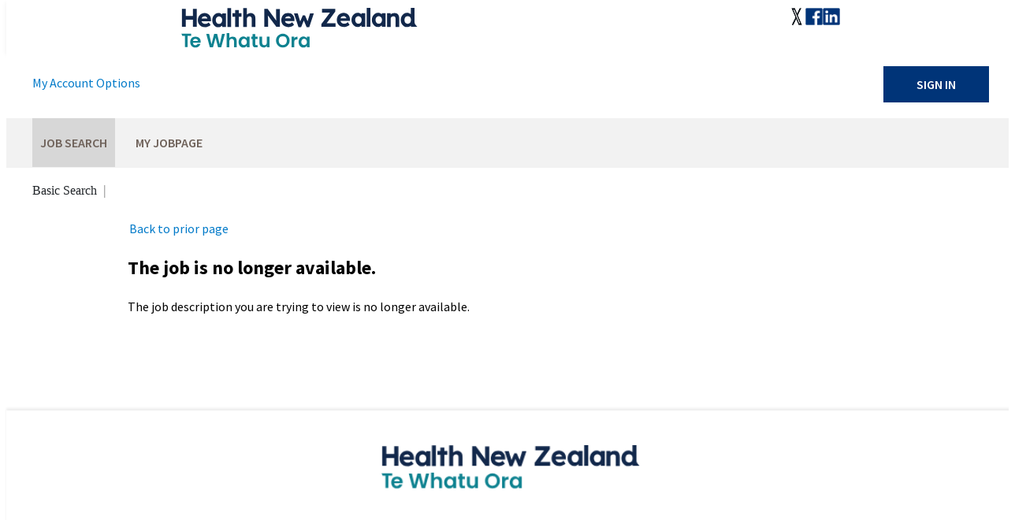

--- FILE ---
content_type: text/html;charset=UTF-8
request_url: https://tas-adhbrac.taleo.net/careersection/.tai_ext/jobdetail.ftl?job=HAU01390&tz=GMT%2B13%3A00&tzname=Pacific%2FAuckland
body_size: 5178
content:
<!DOCTYPE html PUBLIC "-//W3C//DTD XHTML 1.0 Strict//EN" "http://www.w3.org/TR/xhtml1/DTD/xhtml1-strict.dtd">
<html xmlns="http://www.w3.org/1999/xhtml" xmlns:fn="http://www.w3.org/2005/xpath-functions" lang="en" xml:lang="en"><head><META http-equiv="Content-Type" content="text/html; charset=UTF-8"><link rel="stylesheet" type="text/css" href="/careersection/2025PRD.3.1.11.3.0/css/webcentric_jobboard.css" /><link rel="stylesheet" type="text/css" href="/careersection/2025PRD.3.1.11.3.0/css/ftl.css" /><link rel="stylesheet" type="text/css" href="/careersection/2025PRD.3.1.11.3.0/UIStyleSheet.dcss?styleSheet=FTL.tai_theme&amp;timestamp=1768998615244" /><script type="text/javascript" src="/careersection/2025PRD.3.1.11.3.0/js/ftlallc.js"></script><link rel="stylesheet" type="text/css" href="/careersection/theme/2241/1739827812712/en/theme/css/HNZ_CSS.css" /><meta name="viewport" content="width=device-width, initial-scale=1" /><title>Health New Zealand Careers</title></head><body><div class="page-header-container"><div class="page-header-top"><div class="page-header-logo"><div class="row"><div class="col-sm d-flex justify-content-start"><a href="https://careers.tewhatuora.govt.nz/" shape="rect"><img class="logo" alt="Logo" src="/careersection/theme/2241/1739827812712/en/theme/images/logo.png" /></a></div><div class="col-sm-auto social-icons"><div class="d-flex justify-content-center"><div class="icons"><a href="https://twitter.com/TeWhatuOra" shape="rect"><img class="facebook" alt="twitter" src="/careersection/theme/2241/1739827812712/en/theme/images/icon-twitter.png" /></a></div><div class="icons"><a href="https://www.facebook.com/HealthNewZealand" shape="rect"><img class="facebook" alt="linkedin" src="/careersection/theme/2241/1739827812712/en/theme/images/icon-facebook.png" /></a></div><div class="icons"><a href="https://nz.linkedin.com/company/healthnewzealand" shape="rect"><img class="facebook" alt="linkedin" src="/careersection/theme/2241/1739827812712/en/theme/images/icon-linkedin.png" /></a></div></div></div></div></div></div></div><iframe id="ftlhiddenframe" name="Empty Frame" title="Empty frame. Ignore." style="position: absolute; left: 0px; top: -100px; width:0; height:0" src="/careersection/2025PRD.3.1.11.3.0/html/ajax.htm"></iframe><form name="ftlform" id="ftlform" method="post" action="unavailablerequisition.ftl"><input type="hidden" name="lang" id="lang" value="en" /><input type="hidden" name="ftlpageid" id="ftlpageid" value="unavaibleRequisitionPage" /><input type="hidden" name="ftlcompid" id="ftlcompid" value="" /><input type="hidden" name="ftlinterfaceid" id="ftlinterfaceid" value="" /><input type="hidden" name="ftlcompclass" id="ftlcompclass" value="" /><input type="hidden" name="ftlhistory" id="ftlhistory" value="1769012647117|3.0.4.1.19.15.20|4.0.4.1.19.15.20|3.16.4.7.19.17.20" /><input type="hidden" name="ftlPageHistory" id="ftlPageHistory" value="requisitionDescriptionPage" /><input type="hidden" name="ftlstate" id="ftlstate" value="[base64]|H4sIAAAAAAAAAK1UbU/bMBDuTzHSviGVVgVNTNqHUmB0tFCxMia+ICe+pAeOHc7OusL47zvnZfQFNiZNctrk7rnzc/ec/Wk83e72PnQ6rc82Eo+dJ2ELL2wiHrtPrc4Yv+7sjXa23W76cLt/YE6hpw+u5+rK3c4vvr2fnfZHLr6/v9oZfmwR3Bfo0KM1h+Biwjy8Do0HSmQMLQWJLLRvxZL8TaRlfNdOMWklXv/obP3c4v9Lj/[base64]/U5r1QT0Q5JcPXcgXESEaga/nKb8s9gdqwdLhN6Fh3r7fb2++VstQHfKh4CMJJubYGVkNeuQ/[base64]/vDXnNLdzy6ZXtswQ+l0uBDeZ7evn+trHh7t/9Dc6v1Cz+nKp0/BwAA" /><input type="hidden" name="ftlwinscr" id="ftlwinscr" value="" /><input type="hidden" name="jsfCmdId" id="jsfCmdId" value="" /><input type="hidden" name="ftlerrors" id="ftlerrors" value="" /><input type="hidden" name="portal" id="portal" value="" /><input type="hidden" name="tz" id="tz" value="GMT+13:00" /><input type="hidden" name="skipAlternate" id="skipAlternate" value="" /><input type="hidden" name="iniurl.src" id="iniurl.src" value="" /><input type="hidden" name="iniurl.media_id" id="iniurl.media_id" value="" /><input type="hidden" name="iniurl.sns_id" id="iniurl.sns_id" value="" /><input type="hidden" name="iniurl.use_up" id="iniurl.use_up" value="" /><input type="hidden" name="iniurl.refid" id="iniurl.refid" value="" /><input type="hidden" name="iniurl.evtr" id="iniurl.evtr" value="" /><input type="hidden" name="iniurl.isSocialSrc" id="iniurl.isSocialSrc" value="" /><input type="hidden" name="confirmBeaconTimedOut.a" id="confirmBeaconTimedOut.a" value="" /><input type="hidden" name="jobCartIcon" id="jobCartIcon" value="cart_black.gif" /><input type="hidden" name="unavailableJob.target" id="unavailableJob.target" value="" /><input type="hidden" name="navigate.url" id="navigate.url" value="" /><input type="hidden" name="tabLevel2a.selected" id="tabLevel2a.selected" value="" /><input type="hidden" name="pBeaconBeat" id="pBeaconBeat" value="300000" /><input type="hidden" name="ftlISWLD" id="ftlISWLD" value="false" /><input type="hidden" name="careerPortalFullVersionURLEnabled" id="careerPortalFullVersionURLEnabled" value="false" /><input type="hidden" name="pSessionTimeout" id="pSessionTimeout" value="3600000" /><input type="hidden" name="tabLevel1.selected" id="tabLevel1.selected" value="tabJS" /><input type="hidden" name="navigate.target" id="navigate.target" value="" /><input type="hidden" name="focusOnField" id="focusOnField" value="" /><input type="hidden" name="confirmBeaconReset.aor" id="confirmBeaconReset.aor" value="false" /><input type="hidden" name="careerPortalFullVersionURL" id="careerPortalFullVersionURL" value="" /><input type="hidden" name="tabLevel2b.selected" id="tabLevel2b.selected" value="" /><input type="hidden" name="confirmBeaconTimedOut.aor" id="confirmBeaconTimedOut.aor" value="false" /><input type="hidden" name="cshtstate" id="cshtstate" value="" /><input type="hidden" name="signedIn" id="signedIn" value="false" /><input type="hidden" name="unavailableJob.url" id="unavailableJob.url" value="" /><input type="hidden" name="ftlISWLDMessage" id="ftlISWLDMessage" value="" /><input type="hidden" name="pSessionWarning" id="pSessionWarning" value="2400000" /><input type="hidden" name="csrftoken" id="csrftoken" value="0MiV/5L/+s4gzj9BnKe3lBZwdWsjwRX7hKALscqqW/I=" /><input type="hidden" name="confirmBeaconReset.a" id="confirmBeaconReset.a" value="" /><div class="masterbody"><div id="_ftlmessages_hide" class="messageerrorpanel ftldn"></div><div><div id="topNavInterface" class="headersection"><a id="gotoContent" href="#mainContent" class="hidden-audible" onfocus="this.className = '';" onblur="this.className = 'hidden-audible';"><span>Go to the main content section.</span></a><div id="topNavInterface.Header"><div class="box"><div class="boxtop"><div class="boxb1-top"><p></p></div><div class="boxb2-top"><p></p></div><div class="boxb3-top"><p></p></div><div class="boxb4-top"><p></p></div></div></div><div id="topNavInterface.pnlHeader" class="headerpanel"><div class="userpanel leftpanel"><span id="topNavInterface.userNameLabel" class="username"></span><div id="topNavInterface.isMyAccountDisplayed" style="display: inline"><span class="separator" aria-hidden="true">|</span><span class="metalink nowrap"><a id="topNavInterface.myAccountAction" title="Access the account setup page" href="#" onclick="javascript:setEvent(event);candidate_myAccountAction('topNavInterface','myaccount');return ftlUtil_followLink(this);">My Account Options</a></span></div></div><div class="rightpanel"><div class="metapanel"><div id="topNavInterface.pnlMetaGroup" class="metagrouppanel"><img src="/careersection/2025PRD.3.1.11.3.0/images/cart_black.gif" id="topNavInterface.ID174" class="metalinkimg" /><span class="metalink"><a id="topNavInterface.jobCartAction" title="Access the job cart page" href="#" onclick="javascript:setEvent(event);ftlPage_doNavigate('topNavInterface','navigate','myJobCartPage');return ftlUtil_followLink(this);"></a></span><span class="separator" aria-hidden="true">|</span><div id="topNavInterface.loginPanel" class="metalink metalinkinline" signOutHiddenText="Sign Out" signOutTTHiddenText="Log out of the system" signInHiddenText="Sign In" signInTTHiddenText="Log in to the system"><div id="topNavInterface.signInPanel" class="metalink metalinkinline"><a id="topNavInterface.loginAction" title="Log in to the system" href="#" onclick="javascript:setEvent(event);ftlPage_doLogin('topNavInterface','login');return ftlUtil_followLink(this);">Sign In</a></div></div></div></div></div><div class="clearpanel"><p></p></div><div id="topNavInterface.BeaconPanel"><div id="topNavInterface.confirmBeaconReset" class="messagecontentpanel ftlconfirm" role="alert" aria-hidden="true"><div class="messagewarningpanel"><span id="topNavInterface.titleBeaconReset" class="messagetitle">This service is set to disconnect automatically after {0} minutes of inactivity. Your session will end in {1} minutes.</span><div class="separatorpanel"></div><span id="topNavInterface.messageBeaconReset" class="messagetext">Click OK to reset the timer to {0} minutes.</span><input type="button" value="OK" id="topNavInterface.answerConfirmBeaconReset" class="inputbutton" title="Reset the timer" onclick="javascript:setEvent(event);ftlconfirm_answer('topNavInterface','','answerConfirmBeaconReset',false);ftlUtil_resetSessionBeacon('topNavInterface','confirmBeaconResetOk');ftlconfirm_hide('topNavInterface','confirmBeaconReset','restoreFocus');return ftlUtil_followLink(this);" /></div></div><div id="topNavInterface.confirmBeaconTimedOut" class="messagecontentpanel ftlconfirm" role="alert" aria-hidden="true"><div class="messagewarningpanel"><span id="topNavInterface.titleBeaconTimedOut" class="messagetitle">You have been signed out.</span><div class="separatorpanel"></div><span id="topNavInterface.messageBeaconTimedOut" class="messagetext">This service is set to sign out after {0} minutes of inactivity.</span></div></div></div><ul class="linkpanel" id="topNavInterface.tabLevel1"><li interfaceId="topNavInterface" id="topNavInterface.tabJS" class="link"><div class="magnifierimg"><p></p></div><div class="grouplink"><a id="topNavInterface.jobSearchTabAction" href="#" onclick="javascript:setEvent(event);ftlPage_doNavigate('topNavInterface','navigate','reqListBasicPage');return ftlUtil_followLink(this);">Job Search</a></div></li><li interfaceId="topNavInterface" id="topNavInterface.tabMY" class="link"><a id="topNavInterface.myJobPageTabActionS" href="#" onclick="javascript:setEvent(event);ftlPage_doNavigate('topNavInterface','navigate','mySubmissionsPage');return ftlUtil_followLink(this);">My Jobpage</a></li></ul></div><ul class="link2panel" id="topNavInterface.tabLevel2a"><li interfaceId="topNavInterface" id="topNavInterface.tabBasicReqSearch" class="link2"><a id="topNavInterface.basicSearchTabAction" href="#" onclick="javascript:setEvent(event);ftlPage_doNavigate('topNavInterface','navigate','reqListBasicPage');return ftlUtil_followLink(this);">Basic Search</a></li><li aria-hidden="true" class="separatorlink2">|</li></ul><ul class="link2panel" id="topNavInterface.tabLevel2b"><li interfaceId="topNavInterface" id="topNavInterface.tabMySubmissions" class="link2"><a id="topNavInterface.mySubmissionsTabAction" href="#" onclick="javascript:setEvent(event);ftlPage_doNavigate('topNavInterface','navigate','mySubmissionsPage');return ftlUtil_followLink(this);">My Submissions</a></li><li aria-hidden="true" class="separatorlink2">|</li><li interfaceId="topNavInterface" id="topNavInterface.tabMyJobCart" class="link2"><a id="topNavInterface.myJobCartTabAction" href="#" onclick="javascript:setEvent(event);ftlPage_doNavigate('topNavInterface','navigate','myJobCartPage');return ftlUtil_followLink(this);">My Job Cart</a></li><li aria-hidden="true" class="separatorlink2">|</li><li interfaceId="topNavInterface" id="topNavInterface.tabMySavedSearches" class="link2"><a id="topNavInterface.mySavedSearchTabAction" href="#" onclick="javascript:setEvent(event);ftlPage_doNavigate('topNavInterface','navigate','mySavedSearchesPage');return ftlUtil_followLink(this);">My Saved Searches</a></li><li aria-hidden="true" class="separatorlink2">|</li></ul></div></div><div class="mainsection"><div id="requisitionUnavailableInterface"><a name="mainContent" href="#" class="hidden-audible" tabindex="-1"><span>Beginning of the main content section.</span></a><div class="contentlinepanel"><div><span class="">&nbsp;</span></div><div class="metapanel2"><span class="metalink2"><a id="requisitionUnavailableInterface.backAction" href="#" onclick="javascript:setEvent(event);ftlPage_doBack('requisitionUnavailableInterface','unavailableJob');return ftlUtil_followLink(this);"></a></span></div><div><span class="">&nbsp;</span></div><div><span id="requisitionUnavailableInterface.ID790" class="titlelinkoff"></span></div><div><span class="">&nbsp;</span></div><div><span id="requisitionUnavailableInterface.ID802" class="text"></span></div><div><span class="">&nbsp;</span></div></div></div></div><div id="bottomBarInterface"><div class="footeraction"><div class="footeractionpanel"><div class="footergroupactionpanel"><div class="rightpanel"></div><div class="clearpanel"><p></p></div></div></div></div></div></div></div></form><script type="text/javascript">
var _ftl = {
 _acts:[['reqListAllJobsPage','joblist'],['requisitionDescriptionPage','jobdetail'],['requisitionDescriptionViewPage','jobview'],['requisitionDescriptionPrintablePage','jobprint'],['unavailableRequisitionPrintablePage','jobprintunavailable'],['reqListBasicPage','jobsearch'],['reqListAdvancedPage','moresearch'],['unavaibleRequisitionPage','unavailablerequisition'],['myJobCartPage','mycart'],['reqListPersonalizedPage','myjobs'],['mySavedSearchesPage','mysearches'],['applicationStatusDetailPage','applicationstatusdetail'],['applicationStatusDetailPrintableFormatPage','applicationstatusdetailprint'],['myReferralsPage','myreferrals'],['mySubmissionsPage','mysubmissions'],['withdrawApplicationConfirmationPage','withdrawapplicationconfirm'],['confirmCandidatePage','confirmcandidate'],['correspondenceListPage','emaillist'],['correspondenceDetailPage','emaildetail'],['correspondencePrintableFormatPage','emailprint'],['requestErrorPage','error'],['notAvailablePage','notavailable'],['noJavaScriptPage','nojavascript'],['unsupportedPage','unsupported'],['selectorPage','selector'],['ftlpspage','ftlps']],
 _ints:['topNavInterface','requisitionUnavailableInterface','bottomBarInterface'],
 topNavInterface: {
  _ctls: [],
  _hles: ['userNameLabel','ID179','ID185','jobCartAction','technicalHelpInfoTop','ID477','ID508','ID547','ID593','ID631','ID669'],
  _pars: [],
  _prps: [['ID179','ID174','title',""],['ID185','ID174','alt',""],['ID477','jobSearchTabAction','title',""],['ID508','myJobPageTabActionS','title',""],['ID547','basicSearchTabAction','title',""],['ID593','mySubmissionsTabAction','title',""],['ID631','myJobCartTabAction','title',""],['ID669','mySavedSearchTabAction','title',""]],
  _mpts: [],
  _hpts: [],
  _lsts: []
 },
 requisitionUnavailableInterface: {
  _ctls: [],
  _hles: ['backToHomePageAction','ID742','backAction','ID770','ID790','ID802'],
  _pars: [],
  _prps: [['ID742','backToHomePageAction','title',""],['ID770','backAction','title',""]],
  _mpts: [],
  _hpts: [],
  _lsts: []
 },
 bottomBarInterface: {
  _ctls: [],
  _hles: ['technicalHelpInfoBottom'],
  _pars: [],
  _prps: [],
  _mpts: [],
  _hpts: [],
  _lsts: []
 },
 setup: function() {
  var api = _ftl_api;
  api.fillForm('topNavInterface', []);
  ftltab_initTabBar('topNavInterface','topNavInterface.tabLevel1','');
  ftltab_initTabBar('topNavInterface','topNavInterface.tabLevel2a','topNavInterface.tabJS');
  ftltab_initTabBar('topNavInterface','topNavInterface.tabLevel2b','topNavInterface.tabMY');
  api.fillInterface('topNavInterface', ['Welcome. You are not signed in.','My Job Cart','My Job Cart','My Job Cart','','Go to the section Job Search','Go to the section My Jobpage','Open the page Basic Search','Open the page My Submissions','Open the page My Job Cart','Open the page My Saved Searches']);
  api.fillForm('requisitionUnavailableInterface', []);
  api.fillInterface('requisitionUnavailableInterface', ['Return to the home page','Return to the Career section home page','Back to prior page','Return to the previous page','The job is no longer available.','The job description you are trying to view is no longer available.']);
  api.fillForm('bottomBarInterface', []);
  api.fillInterface('bottomBarInterface', ['']);
 api.updateFloats();
 },
 init: function() {
  var api = _ftl_api;
  secform_initForm(document.getElementById('ftlform'));
  api.restoreScroll('ftlform');
  ftlconfirm_init('topNavInterface','topNavInterface.confirmBeaconReset');
  ftlconfirm_init('topNavInterface','topNavInterface.confirmBeaconTimedOut');
  ftlUtil_crossFrameScripting('topNavInterface');
  ftlUtil_installSessionBeacon('topNavInterface','3600000','2400000','300000');
 }
}
_ftl_api.setup();
</script><div class="page-footer-container"><div class="page-footer-top"><div class="page-footer-logo"><div class="row"><div class="col-12 social-icons-footer"><div class="d-flex justify-content-center"></div></div><div class="col-12 col-sm-auto mb-3 mb-sm-0 d-flex align-items-center justify-content-center"></div><div class="col-12 col-sm d-flex align-items-center justify-content-center text-center order-last order-sm-2 pb-3 pt-4"><a href="https://careers.tewhatuora.govt.nz/" shape="rect"><img class="logo" alt="footer-logo" src="/careersection/theme/2241/1739827812712/en/theme/images/twofootlogo.png" /></a></div><div class="col-12 col-sm-auto order-sm-3 d-flex align-items-center justify-content-center"></div></div></div></div></div></body></html>

--- FILE ---
content_type: text/css; charset=UTF-8
request_url: https://tas-adhbrac.taleo.net/careersection/2025PRD.3.1.11.3.0/UIStyleSheet.dcss?styleSheet=FTL.tai_theme&timestamp=1768998615244
body_size: 2720
content:
.multiline-list>li:hover{
background-color:#CEE1D5;
}
.filter-top-panel-container{
background-color:#00ada7;
}
.jobsearch .topSearchPanel, .advanced-search-panel-container{
background-color:#CEE1D5;
}
body .masterbody, .mainsection .mastercontentpanel, .mainsection .mastercontentpanel2, .jobsearch .resultpropertiescontentpanel, .jobsearch .boxresultsb2, .jobsearch .boxresultsb3, .jobsearch .boxresultsb4, .headersection .link2panel .link2 a:hover, .jobsearch .tablelistradius,.processesNotSelectedTaskItem td:hover,.processes-table-link td:hover{
background-color:white;
}
.headersection .headerpanel, .headersection .box .boxtop .boxb2-top, .headersection .box .boxtop .boxb3-top, .headersection .box .boxtop .boxb4-top, .footeraction .footeractionpanel, .footeraction .box .boxbottom .boxb4, .footeraction .box .boxbottom .boxb3, .footeraction .box .boxbottom .boxb2, .mainsection .headerpanel, .mainsection .boxtrain .boxtraintop .boxtrainb2-top, .mainsection .boxtrain .boxtraintop .boxtrainb3-top, .mainsection .boxtrain .boxtraintop .boxtrainb4-top, .alert-frame, .shiftavailability .titleshiftpanel, .shiftavailability .titledaypanel{
background-color:#00ada7;
}
.mainsection .iconpanelupdated, .mainsection .iconcontentpanelupdated, .headersection .link2panel, .mainsection .myjobpage .messagenotepanel, .headerpanel .datatrain-t, .headerpanel .datatrain-tv, .headerpanel .datatrain-tv-left-margin, .headerpanel .datatrain-tv-right-margin, .alert-message-notification, .shiftavailability .allshiftpanel, .shiftavailability .alldaypanel, .myaccount .headerblockpanel, .summary .headerblockpanel, .jobsearch .linkpanel, .jobsearch .boxpanelb2-top, .jobsearch .boxpanelb3-top, .jobsearch .boxpanelb4-top, .processesNotSelectedTaskItem td, .processes-table-link{
background-color:#CEE1D5;
}
.alert-full-page-bg, .shiftavailability .contentpanel, .datatrain-wagon, .shiftavailability .shiftcontentpanel, .shiftavailability .daycontentpanel{
background-color:#FFFFFF;
}
.messagenotepanel, .message-notification, .messagecontentpanel{
background-color:#F1F1F2;
}
.messagewarningpanel, .message-warning{
background-color:#FFF8E5;
}
.messageerrorpanel, .message-error{
background-color:#FEF2EE;
}
.jobsearch .savecontentpanel, .jobsearch .selectedlink, .jobsearch .contentdatapanel, .jobsearch .boxpanelb2, .jobsearch .boxpanelb3, .jobsearch .boxpanelb4, .jobsearch .linkpanel .link a:hover, .mainsection .myjobpage .statuspanel, .datatrain-focus, .datatrain-focus-left, .datatrain-focus-right, .datatrain-no-focus-left, .datatrain-no-focus-right, .blockpanel .list-header{
background-color:#F7F7F7;
}
.headersection .headerpanel .linkpanel .link{
background-color:#CEE1D5;
}
.headersection .headerpanel .linkpanel .selectedlink{
background-color:#FFFFFF;
}
.headersection .link2panel .selectedlink2, .processesSelectedTaskItem{
background-color:white;
}
.filter-panel .filter-quantity{
color:#808080;
font-weight:normal;
font-style:normal;
text-decoration:none;
}
.filter-panel .filter-text{
color:#4D4D4D;
font-weight:normal;
font-style:normal;
text-decoration:none;
}
.filter-panel .filter-group-header a{
color:#FFFFFF;
font-weight:bold;
font-style:normal;
text-decoration:none;
}
.filter-top-panel-container .filter-list{
color:#FFFFFF;
font-style:normal;
text-decoration:none;
font-weight:normal;
}
.jobsearch .topSearchPanel, .advanced-search-panel-container{
font-family:"Lucida Sans Unicode";
color:#FFFFFF;
}
body .masterbody, .alert-frame, .sugInput-sug, .callout, .blockpanel .input-textarea, .blockpanel .input-text, .blockpanel .input-smaller input, .blockpanel .input-select, .blockpanel .input-date-time select, .blockpanel .sugInput-input, .blockpanel .entity-value select, .blockpanel .inputtextmulti, .blockpanel .inputtextmulti2{
font-family:"Lucida Sans Unicode";
font-size:1.0em;
}
.mainsection .subtitle, .mainsection .subtitlepopuppanel, .blockpanel .title, .blockpanel .list-header .subtitle, .blockpanel .entity-title, .myaccount .subtitleblock, .summary .subtitleblock, .shiftavailability .titlesection, .alert-title, .mainsection .searchresults .resultstitlepanel .subtitle, .mainsection .myjobpage .resultstitlepanel .subtitle, .jobsearch .subtitle, .jobsearch .savetitlepanel .subtitle, .olflist .listpanel .subtitle, .messagecenter .page-header-title, .mainsection .subscribepage .header .subtitle{
text-decoration:none;
color:#FFFFFF;
font-size:1.2em;
font-style:normal;
font-weight:bold;
}
.mainsection .label, .blockpanel .entity-label, .menuHierarchy label, .entity-checkbox-label, .summary .label, .myaccount .label, .mainsection .label, .accessmanagement .entity-label-mandatory, .mainsection .searchresults .label, .mainsection .myjobpage .label, .mainsection .pagerpanel .pagersectionpanel .pagerlabel, .jobsearch .labelcontent, .jobsearch .contentdatapanel .searchLookup, .jobsearch .label, .jobsearch .savepanel .label, .jobsearch .resultpropertiescontentpanel .label, .myaccount .entity-instruction, .myaccount .text, .skillsgrouppanel .labelcontent, .messagecenter .entity-label, .messagecenter .column-header-value{
font-style:normal;
color:#000000;
font-size:1.2em;
font-weight:normal;
text-decoration:none;
}
.mainsection .text, .jobsearch .text, .jobsearch .savepanel .descriptionpanel .text, .mainsection .searchresults .text, .mainsection .myjobpage .text, .blockpanel .descriptionpanel .text, .myaccount .text, .shiftavailability .shiftcontentpanel, .shiftavailability .daycontentpanel, .shiftavailability .daycontentpanelread, .alert-message, .mainsection .text, .accessmanagement .page-header-text, .mainsection .separator, .messagecenter .page-header-text, .messagecenter .entity-value, .messagecenter .list-column-value{
font-size:1.2em;
text-decoration:none;
color:#000000;
font-style:normal;
font-weight:normal;
}
.headersection .headerpanel .userpanel .username{
font-style:normal;
color:#FFFFFF;
font-size:1.2em;
font-weight:bold;
text-decoration:none;
}
.column165 .helppanel .helptitle{
color:black;
text-decoration:none;
font-size:1.0em;
font-style:normal;
font-weight:bold;
}
.column165 .helppanel .helpsubtitle{
text-decoration:none;
font-style:normal;
color:#000000;
font-size:1.0em;
font-weight:bold;
}
.column165 .helppanel .helplabel{
font-size:1.0em;
font-style:normal;
font-weight:normal;
color:#575757;
text-decoration:none;
}
.column165 .legendpanel .legendtitle{
color:black;
font-size:1.0em;
font-weight:bold;
text-decoration:none;
font-style:normal;
}
.column165 .legendpanel .legendlabel{
font-size:1.0em;
font-style:normal;
font-weight:normal;
color:#575757;
text-decoration:none;
}
.jobsearch .subtitle, .jobsearch .savetitlepanel .subtitle{
color:#000000;
}
.jobsearch .text, .jobsearch .savepanel .descriptionpanel .text, .jobsearch .separator{
color:#000000;
}
.jobsearch .label, .jobsearch .savepanel .label, .jobsearch .resultpropertiescontentpanel .label{
color:#000000;
}
.jobsearch .labelcontent, .jobsearch .contentdatapanel .searchLookup{
color:#000000;
}
.mainsection .searchresults .resultstitlepanel .subtitle, .mainsection .myjobpage .resultstitlepanel .subtitle, .mainsection .subscribepage .header .subtitle{
color:#000000;
}
.mainsection .searchresults .text, .mainsection .myjobpage .text, .mainsection .pagerpanel .pagersectionpanel .separator{
color:#000000;
}
.mainsection .searchresults .label, .mainsection .myjobpage .label, .mainsection .pagerpanel .pagersectionpanel .pagerlabel{
color:#000000;
}
.mainsection .jobtype{
color:black;
font-style:normal;
text-decoration:none;
font-weight:normal;
font-size:1.2em;
}
.mainsection .jobreferral{
color:#008000;
font-style:normal;
text-decoration:none;
font-size:1.2em;
font-weight:bold;
}
.mainsection .jobposted, .mainsection .jobpostedinline{
font-style:normal;
text-decoration:none;
font-size:1.2em;
font-weight:normal;
color:#000000;
}
.mainsection .infojob{
font-weight:bold;
font-size:1.2em;
text-decoration:none;
color:#000000;
font-style:normal;
}
.datatrain-wagon{
color:#575757;
font-weight:normal;
font-size:1.0em;
text-decoration:none;
font-style:normal;
}
.mainsection .flowstatus{
color:black;
text-decoration:none;
font-style:normal;
font-size:1.2em;
font-weight:normal;
}
.accessmanagement .entity-mandatory-field{
color:#575757;
font-style:italic;
text-decoration:none;
font-weight:normal;
font-size:1.1em;
}
.myaccount .title, .myaccount .titleaction, .mainsection .titlepage, .accessmanagement .page-heading-header-title, .myaccount .titleblock, .summary .titleblock{
font-size:1.6em;
font-style:normal;
text-decoration:none;
color:#00ada7;
font-weight:bold;
}
.blockpanel .title, .blockpanel .list-header .subtitle, .blockpanel .entity-title, .myaccount .subtitleblock, .summary .subtitleblock, .shiftavailability .titlesection, .alert-title, .mainsection .subtitle{
color:#000000;
}
.myaccount .subtitle, .summary .subtitle, .myaccount .titleblock, .summary .titleblock{
font-style:normal;
text-decoration:none;
color:black;
font-size:1.4em;
font-weight:bold;
}
.blockpanel .list .listpanel .subtitle{
font-style:normal;
text-decoration:none;
font-size:1.2em;
font-weight:bold;
color:#000000;
}
.blockpanel .list .listpanel .titlelinkoff, .olflist .listpanel .titlelinkoff, .mainsection .titlelinkoff{
font-size:1.5em;
font-weight:bold;
color:black;
font-style:normal;
text-decoration:none;
}
.blockpanel .descriptionpanel .text, .myaccount .text, .shiftavailability .shiftcontentpanel, .shiftavailability .daycontentpanel, .alert-message, .mainsection .text, .accessmanagement .page-header-text{
color:#000000;
}
.blockpanel .entity-label, .menuHierarchy label, .entity-checkbox-label, .summary .label, .myaccount .label, .mainsection .label, .accessmanagement .entity-label-mandatory{
color:#000000;
}
.blockpanel .entity-value, .blockpanel .entity-value select, .summary .value, .myaccount .value{
font-style:normal;
font-weight:normal;
font-size:1.2em;
text-decoration:none;
color:black;
}
.error-label{
font-style:normal;
text-decoration:none;
font-size:1.2em;
color:#003366;
font-weight:normal;
}
.message-title, .messagetitle{
font-size:1.4em;
text-decoration:none;
color:black;
font-weight:bold;
font-style:normal;
}
.message-text, .messagetext, .messagecontentpanel .text{
font-size:1.2em;
color:black;
text-decoration:none;
font-weight:normal;
font-style:normal;
}
.mainsection .myjobpage .statuspanel .text{
color:black;
font-size:1.2em;
font-style:normal;
font-weight:bold;
text-decoration:none;
}
.callout .title{
color:black;
font-size:1.3em;
font-style:normal;
font-weight:bold;
text-decoration:none;
}
.callout .label{
color:#000000;
font-size:1.2em;
font-style:normal;
font-weight:normal;
text-decoration:none;
}
.callout .value{
color:black;
font-size:1.2em;
font-style:normal;
font-weight:normal;
text-decoration:none;
}
.callout .textnote{
color:#000444;
font-size:1.2em;
font-style:normal;
font-weight:normal;
text-decoration:none;
}
.myaccount .entity-instruction{
color:#000000;
}
.mainsection .jobupdated{
color:#E2B32D;
font-size:1.2em;
font-style:normal;
font-weight:bold;
text-decoration:none;
}
.filter-panel .filter-link-show-more a:hover{
}
.filter-panel .filter-link-show-more a{
}
.filter-panel .filter-link-see-all a:hover{
}
.filter-panel .filter-link-see-all a{
}
.multiline-data-container a:hover, .jobsbody th a:hover{
}
.multiline-data-container a, .jobsbody th a{
}
.search-panel-links-container a:hover, .add-olf-link a:hover{
text-decoration:underline;
color:#000000;
}
.search-panel-links-container a, .add-olf-link a{
text-decoration:none;
font-style:normal;
color:#2A96C3;
font-weight:normal;
}
.headersection .metalink a, .footeraction .footeractionpanel .footergroupactionpanel .metalink2 a, .mainsection .metapanel .metalink a{
color:#FFFFFF;
font-size:1.0em;
font-style:normal;
text-decoration:none;
font-weight:normal;
}
.headersection .metalink a:hover, .footeraction .footeractionpanel .footergroupactionpanel .metalink2 a:hover, .mainsection .metapanel .metalink a:hover{
text-decoration:underline;
color:#000000;
}
.mainsection .metalink2 a, .mainsection .pagerpanel .pagersectionpanel .pagerlink a, .blockpanel .loc-action-btn a, .mainsection .textlink a, .myaccount .metalink2 a, .accessmanagement .link-small a, .blockpanel .list .listpanel .metalink2 a, .footersection .poweredbytaleolink a, .messagecenter .toolbar a, .messagecenter .list-column a, .alert-button-panel a, .messagecenter .section-name a, .iam-link-small-no-text-decoration a, .dataTables_wrapper .dataTables_paginate .paginate_button{
color:#2A96C3;
font-size:1.1em;
font-style:normal;
text-decoration:none;
font-weight:normal;
}
.mainsection .metalink2 a:hover, .mainsection .pagerpanel .pagersectionpanel .pagerlink a:hover, .blockpanel .loc-action-btn a:hover, .mainsection .textlink a:hover, .myaccount .metalink2 a:hover, .accessmanagement .link-small a:hover, .blockpanel .list .listpanel .metalink2 a:hover, .footersection .poweredbytaleolink a:hover, .messagecenter .toolbar a:hover, .messagecenter .list-column a:hover, .alert-button-panel a:hover, .messagecenter .section-name a:hover, .dataTables_wrapper .dataTables_paginate .paginate_button:hover{
text-decoration:underline;
color:#000000;
}
.jobsearch .action a, .blockpanel .metalink a, .mainsection .infopanel .metalink2 a{
font-style:normal;
text-decoration:none;
font-size:1.2em;
color:#2A96C3;
font-weight:bold;
}
.jobsearch .action a:hover, .blockpanel .metalink a:hover, .mainsection .infopanel .metalink2 a:hover, .processesNotSelectedTaskItem td:hover{
color:#000000;
text-decoration:underline;
}
.mainsection .titlelink a, .jobsearch .titlelink a{
font-style:normal;
text-decoration:none;
font-weight:normal;
color:#2A96C3;
font-size:1.5em;
}
.mainsection .titlelink a:hover, .jobsearch .titlelink a:hover{
text-decoration:underline;
color:#000000;
}
.mainsection .pagerpanel .pagersectionpanel .pagerlinkoff a, .dataTables_wrapper .dataTables_paginate .paginate_button.disabled, .dataTables_wrapper .dataTables_paginate .paginate_button.disabled:active{
font-weight:normal;
text-decoration:none;
color:#2A96C3;
font-style:normal;
font-size:1.2em;
}
.column165 .helppanel .helplink a{
font-weight:normal;
color:#2A96C3;
text-decoration:none;
font-size:1.0em;
font-style:normal;
}
.column165 .helppanel .helplink a:hover{
text-decoration:underline;
color:#000000;
}
.datatrain-wagon-link a, .sugInput-input-selected{
font-weight:normal;
color:#2A96C3;
text-decoration:none;
font-size:1.0em;
font-style:normal;
}
.datatrain-wagon-link a:hover{
color:#000000;
text-decoration:underline;
}
.blockpanel .input-date-time-text, .blockpanel .entity-select-action, .blockpanel .custom-form-columns a.nav-btn{
color:#2A96C3;
font-size:1.0em;
font-style:normal;
text-decoration:underline;
font-weight:normal;
}
.shiftavailability a.act-compbuttongrid-wc{
background-color:#EAEAEA;
font-size:1.1em;
text-decoration:none;
color:#2A96C3;
font-style:normal;
font-weight:normal;
}
.shiftavailability a.act-compbuttongrid-wc:hover{
color:#000000;
background-color:silver;
}
.result-list-button{
background-color:#00ada7;
color:#FFFFFF;
}
.jobsearch .topSearchPanel .search-button, .advanced-search-panel-container .clear-advanced-search-criteria, .advanced-search-panel-container .search-button{
color:#FFFFFF;
background-color:#00ada7;
}
.mainsection .inputtext, .mainsection .inputselect, .myaccount .inputtext300, .mainsection .inputtext300, .myaccount .inputtextmulti, .mainsection .inputtextmulti, .mainsection .inputtextmulti2, .jobsearch .inputtext, .jobsearch .savepanel .inputtext, .jobsearch .resultpropertiescontentpanel .inputselect, .mainsection .searchresults .sortbypanel .inputselect, .mainsection .listingperpagepanel .inputselect, .mainsection .inputtextmulti3, .blockpanel .input-textarea, .blockpanel .input-text, .blockpanel .input-smaller input, .blockpanel .input-select, .blockpanel .input-date-time select, .blockpanel .sugInput-input, .blockpanel .entity-value select{
color:black;
font-weight:normal;
background-color:white;
font-style:normal;
font-size:1.2em;
}
.mainsection .inputbutton, .accessmanagement .nav-btn{
color:#FFFFFF;
background-color:#00ada7;
font-size:1.3em;
font-weight:bold;
font-style:normal;
}
.headersection .headerpanel .metapanel .metalinkimg, .legendpanel .imgjobcart, .iconstatuspanel .imgjobcart{
background:url("images/cart_black.gif") no-repeat;
}
.custom1{
}
.custom2{
}
.datatrain-tv{
width:58em;
}
.datatrain-wrapper{
width:72em;
}
.column165 .helppanel{
width:200px;
display:block;
}


--- FILE ---
content_type: text/css
request_url: https://tas-adhbrac.taleo.net/careersection/theme/2241/1739827812712/en/theme/css/HNZ_CSS.css
body_size: 19965
content:
@import url(https://fonts.googleapis.com/css?family=Source+Sans+Pro:300,400,600,700);
@import url(https://fonts.googleapis.com/css?family=Source+Serif+Pro:300,400,600,700);
h1,h2,h3,h4,h5,h6{
    font-weight:400
}

.topSearchContainer
{
  background: linear-gradient(350deg, rgb(3 156 219 / 0%), rgb(1 51 72 / 0%), rgb(0 0 0 / 0%)), url(../images/heroimage.webp);
  background-position: Center;  
  background-size: cover;
  Background-repeat: no-repeat;  
  padding: 0;
  margin: 0;
  overflow: visible;
  letter-spacing: 0;
  >
  text-transform: uppercase;
  color: #000;
  margin-top: 0px;
}

@media screen and (max-width:767px)
{
  .topSearchContainer
  {
    background-size: cover;
    padding-bottom: 15px;
    padding-top: 32%;
    position: relative;
  }
}

@media screen and (max-width:767px)
{
.multiline-list {
	list-style-type: none;
	margin-top: 170px;
	padding: 4px;
}
}

.criteria-fields
{
  margin: 0 auto!important;
  position: relative;
  padding-top: 240px;
  white-space: normal;
  width: 100%;
}

@media screen and (max-width:767px)
{
  .criteria-fields
  {
    padding: 0 15px;
  }
}

@media screen and (min-width:768px)
{
  .criteria-fields
  {
    padding: 0 15px;
  }
}

@media screen and (min-width:992px)
{
  .criteria-fields
  {
    width: 980px;
  }
}

@media screen and (min-width:1280px)
{
  .criteria-fields
  {
    width: 100%;
  }
}

@media screen and (max-width:767px)
{
  .criteria-fields
  {
    display: block;
    position: absolute;
    padding-top: 40px;
    background: #f4f4f4;
  }
}

.criteria-fields:before
{
  content:" ";
  position: absolute;
  top: 5%;
  left: 10px;
  color: #000;
  display: block;
  color: #fff;
  font-size: 30px;
  width: 100%;
  line-height: 1.1;
  font-family: Montserrat,sans-serif!important;
  font-weight: 700;
  font-style: normal;
  text-align: left;
  max-width: 97%;
}

@media screen and (max-width:767px)
{
  .criteria-fields:before
  {diplay:none;
    font-size: 18px;
    bottom: auto;
    left: 15px;
    top: -50px;
  }
}

.criteria-fields:after
{
  content:" ";
  position: absolute;
  top: 5%;
  left: 10px;
  color: #000;
  display: block;
  color: #fff;
  font-size: 30px;
  width: 100%;
  line-height: 1.1;
  font-family: Montserrat,sans-serif!important;
  font-weight: 700;
  font-style: normal;
  text-align: right;
  max-width: 97%;
}

@media screen and (max-width:767px)
{
  .criteria-fields:after
  {diplay:none;
    font-size: 18px;
    bottom: auto;
    left: 15px;
    top: -50px;
  }
}

**********************************************
.icons {
    display: inline-block;
    padding-top: 13px;
    padding-bottom: 10px;
    padding-left: 10px;
    padding-right: 10px;
}

.icons img {
    height: 22px;
    width: 22px;
}

.top-icons {
    display: inline;
    padding-top: 10px;
    padding-bottom: 10px;
    padding-left: 10px;
    padding-right: 10px;
}

.top-icons img {
    height: 22px;
    width: 22px;
}

/* Bootstrap replication */
.row {
    display: -webkit-box;
    display: -ms-flexbox;
    display: flex;
    -ms-flex-wrap: wrap;
    flex-wrap: wrap;

}


.justify-content-center {
    -webkit-box-pack: center !important;
    -ms-flex-pack: center !important;
    justify-content: center !important;
}

.col, .col-sm, .col-sm-auto, .col-12 {
    position:fixedrelative;
    height:50%
    width: 50%;
    min-height: 1px;
    padding-right: 15px;
    padding-left: 15px;
}

.col-12.social-icons-footer{
  display:none;
}

.col-12 {
    -webkit-box-flex: 0;
    -ms-flex: 0 0 100%;
    flex: 0 0 100%;
    max-width: 10%;
}

.order-last {
    -webkit-box-ordinal-group: 14;
    -ms-flex-order: 13;
    order: 13;
}

.mb-3 {
    margin-bottom: 1rem !important;
}

.d-flex {
    display: -webkit-box !important;
    display: -ms-flexbox !important;
    display: flex !important;
}

.align-items-center {
    -webkit-box-align: center !important;
    -ms-flex-align: center !important;
    align-items: center !important;
}


.pt-4 {
    padding-top: 1.5rem !important;
}

.text-center {
    text-align: center !important;
}

.pb-3 {
    padding-bottom: 1rem !important;
}

.page-header-container *, .page-header-container *::after, .page-header-container *::before,
.page-footer-container *, .page-footer-container *::after, .page-footer-container *::before {
    box-sizing: border-box;
}

@media (min-width: 576px) {
    .justify-content-sm-start {
        -webkit-box-pack: start !important;
        -ms-flex-pack: start !important;
        justify-content: flex-start !important;
    }

    .col-sm {
        -ms-flex-preferred-size: 0;
        flex-basis: 0;
        -webkit-box-flex: 1;
        -ms-flex-positive: 1;
        flex-grow: 1;
        max-width: 100%;
    }

    .col-sm-auto {
        -webkit-box-flex: 0;
        -ms-flex: 0 0 auto;
        flex: 0 0 auto;
        width: auto;
        max-width: none;
    }

    .order-sm-2 {
        -webkit-box-ordinal-group: 3;
        -ms-flex-order: 2;
        order: 2;
    }

    .order-sm-1 {
        -webkit-box-ordinal-group: 2;
        -ms-flex-order: 1;
        order: 1;
    }

    .order-sm-3 {
        -webkit-box-ordinal-group: 4;
        -ms-flex-order: 3;
        order: 3;
    }

    .mb-sm-0 {
        margin-bottom: 0 !important;
    }
}

/* end Bootstrap */


h1 {
    font-size: 22px !important;
}

.page-header-top {
    /*padding: 15px;*/
    box-shadow: 0px 3px 6px #eee;
}

.page-footer-container {margin-top:25px;}

.page-footer-top {
    margin-top: 50px;
    box-shadow: 0 -3px 3px 0 #eee;
  
}

@media screen and (max-width:767px)
{
   .icons img, .page-header-back, .page-header-title, .page-footer-logo {
     display:none;
  }
}


.page-header-logo, .page-header-back, .page-header-title, .page-footer-logo, form {
    margin-left: 15%;
    margin-right: 15%;
}


.page-header-logo {
    padding-top: 10px;
    padding-left: 15px;
    padding-right: 15px;
    padding-bottom: 1px;
}

.page-footer-logo {
      padding-top: 20px;
 
    padding-bottom: 24px;
}

.page-header-logo a, .page-footer-logo a {
    display: inline-block;
}

img.logo {
    /* height: 100px; */
    vertical-align: middle;
}

.page-footer-logo img.logo, .footer-values{
    height: 60px;
}



.page-header-back {
	
    margin-top: 15px;
    margin-bottom: 30px;
}

.page-header-back a {
    text-decoration: none;
    color: #3E3E3E;
}

.page-header-back img {
    margin-right: 8px;
    display: inline;
}






************************************************
@media screen and (max-width:767px)
{
  .criteria-fields:after
  {
    font-size: 18px;
    bottom: auto;
    left: 15px;
    top: -20px;
  }
}

.criteria-fields .criteria-field
{
  position: relative;
  width: 100%;
  float: none;
  padding: 0;
}

.criteria-fields .criteria-field label
{
  font-family: Montserrat,sans-serif!important;
  font-weight: 700;
  font-style: normal;
  position: absolute;
  top: -20px;
  left: 0;
  font-size: 15px!important;
  color: #fff;
  line-height: 1;
}

@media screen and (max-width:767px)
{
  .criteria-fields .criteria-field label
  {
    color: #000;
  }
}

.criteria-fields .criteria-field input[type=text]
{
  width: 100%;
  padding: 6px;
  font-size: 16px!important;
  line-height: 19px;
  color: #2c2929;
  background-color: #fff;
  background-image: none;
  border: 1px solid #000!important;
  border-radius: 0!important;
  box-shadow: none;
  margin: 0 0 15px!important;
  box-sizing: border-box;
  -webkit-appearance: none;
  -webkit-border-radius: 0;
  padding: 17px 10px 8px;
  height: 44px!important;
  border: 0!important;
  margin: 0 0 10px!important;
  border-radius: 0;
}

.criteria-fields .criteria-field input[type=text] :-moz-placeholder
{
  color: #999;
}

.criteria-fields .criteria-field input[type=text]:-ms-input-placeholder
{
  color: #999;
}

.criteria-fields .criteria-field input[type=text]::-webkit-input-placeholder
{
  color: #999;
}

@media screen and (max-width:767px)
{
  .criteria-fields .criteria-field input[type=text]
  {
    font-size: 16px!important;
    margin-bottom: 30px!important;
    border: 1px solid #073daf!important;
  }
}

@media screen and (max-width:767px)
{
  .criteria-fields .criteria-field input[type=text]#LOCATION
  {
    margin-bottom: 15px!important;
  }
}

.criteria-fields .criteria-field.search-button-container
{
  padding-right: 0!important;
  position: relative;
}

.criteria-fields .criteria-field.search-button-container:after
{
  content: "Search";
  display: block;
  position: absolute;
  color: #fff;
  top: 12px;
  left: 25px;
  font-family: Montserrat,sans-serif!important;
  font-weight: 700;
  font-style: normal;
  display: none;
}

@media screen and (max-width:767px)
{
  .criteria-fields .criteria-field.search-button-container:after
  {
    margin-left: auto;
    margin-right: auto;
    left: 0;
    right: 0;
    text-align: center;
    top: 6px;
  }
}

.criteria-fields .criteria-field.search-button-container .search-button
{
  height: 44px;
  width: 100%;
  margin: 0!important;
  border: 0;
  background-color: #373737;
  background-image: url(../images/search-glass.svg);
  background-size: 24px auto;
  position: relative;
  color: #fff!important;
}

.criteria-fields .criteria-field.search-button-container .search-button:active,.criteria-fields .criteria-field.search-button-container .search-button:focus,.criteria-fields .criteria-field.search-button-container .search-button:hover
{
  background-color: #052c7e!important;
}

@media screen and (min-width:768px)
{
  .criteria-fields
  {
    display: block;
    text-align: center;
    padding-top: 450px;
  }

  .criteria-fields .criteria-field
  {
    display: table-cell!important;
    float: none!important;
    padding: 0 15px 15px 0!important;
    vertical-align: top;
    width: auto;
  }

  .criteria-fields .criteria-field input[type=text]
  {    
    margin-bottom: 0!important;
    height: 54px!important;
  }

  .criteria-fields .criteria-field.search-button-container
  {
    width: 114px;
    padding-right: 0!important;
  }

  .criteria-fields .criteria-field.search-button-container .search-button
  {
    margin-bottom: 0!important;
    height: 54px;
  }
}

h1{
    font-family:Source Sans Pro,sans-serif!important;
    font-weight:600;
    font-style:normal;
    color:#034076!important;
    font-size:24px!important;
    line-height:1em;
    margin:20px 0 10px
}
@media screen and (min-width:992px){
    h1{
        font-size:30px!important
    }
}
h2{
    font-family:Source Sans Pro,sans-serif!important;
    font-weight:600;
    font-style:normal;
    margin:20px 0 10px;
    line-height:1.2em;
    font-size:18px!important;
    color:#034076!important;
}
@media (max-width:480px){
    h2{
        font-size:20px
    }
}
h3{
    font-weight:600
}
h3,p{
    font-family:Source Sans Pro,sans-serif!important;
    font-style:normal
}
p{
    font-weight:400;
    margin-bottom:16px!important;
    color:#212529;
    font-size:16px;
    line-height:1.42857143
}
#facetedSearchBody h1,.accessmanagement .page-heading-header-title,.accessmanagement .page-heading-header-title span,.mainsection .myjobpage .resultstitlepanel .subtitle,.mainsection .titlepage,.myaccount .title,.myaccount .titleaction,.myaccount .titleblock,h1{
    font-family:Source Sans Pro,sans-serif!important;
    font-weight:600;
    font-style:normal;
    color:#034076!important;
    font-size:24px!important;
    line-height:1em;
    margin:20px 0 10px;
    margin-bottom:24px;
    margin-top:0
}
@media screen and (min-width:992px){
    #facetedSearchBody h1,.accessmanagement .page-heading-header-title,.accessmanagement .page-heading-header-title span,.mainsection .myjobpage .resultstitlepanel .subtitle,.mainsection .titlepage,.myaccount .title,.myaccount .titleaction,.myaccount .titleblock,h1{
        font-size:30px!important
    }
}
#facetedSearchBody h1 span,.accessmanagement .page-heading-header-title span,.accessmanagement .page-heading-header-title span span,.mainsection .myjobpage .resultstitlepanel .subtitle span,.mainsection .titlepage span,.myaccount .titleaction span,.myaccount .titleblock span,.myaccount .title span,h1 span{
    font-family:Source Sans Pro,sans-serif!important;
    font-weight:600;
    font-style:normal;
    color:#034076!important;
    font-size:24px!important;
    line-height:1em;
    margin:20px 0 10px;
    margin-bottom:24px;
    margin-top:0
}
@media screen and (min-width:992px){
    #facetedSearchBody h1 span,.accessmanagement .page-heading-header-title span,.accessmanagement .page-heading-header-title span span,.mainsection .myjobpage .resultstitlepanel .subtitle span,.mainsection .titlepage span,.myaccount .titleaction span,.myaccount .titleblock span,.myaccount .title span,h1 span{
        font-size:30px!important
    }
}
.alert-title,.blockpanel .entity-title,.blockpanel .list-header .subtitle,.blockpanel .title,.mainsection .myjobpage .statuspanel .text,.mainsection .subtitle,.mainsection .summary .headerblockpanel h2 .titleblock,.myaccount .subtitleblock,.shiftavailability .titlesection,h2.no-change-header-inline{
    font-family:Source Sans Pro,sans-serif!important;
    font-weight:600;
    font-style:normal;
    margin:20px 0 10px;
    line-height:1.2em;
    font-size:18px!important;
    color:#034076!important
}
@media (max-width:480px){
    .alert-title,.blockpanel .entity-title,.blockpanel .list-header .subtitle,.blockpanel .title,.mainsection .myjobpage .statuspanel .text,.mainsection .subtitle,.mainsection .summary .headerblockpanel h2 .titleblock,.myaccount .subtitleblock,.shiftavailability .titlesection,h2.no-change-header-inline{
        font-size:20px
    }
}
.alert-title span,.blockpanel .entity-title span,.blockpanel .list-header .subtitle span,.blockpanel .title span,.mainsection .myjobpage .statuspanel .text span,.mainsection .subtitle span,.mainsection .summary .headerblockpanel h2 .titleblock span,.myaccount .subtitleblock span,.shiftavailability .titlesection span,h2.no-change-header-inline span{
    font-family:Source Sans Pro,sans-serif!important;
    font-weight:600;
    font-style:normal;
    margin:20px 0 10px;
    line-height:1.2em;
    font-size:18px!important;
    color:#034076!important
}
@media (max-width:480px){
    .alert-title span,.blockpanel .entity-title span,.blockpanel .list-header .subtitle span,.blockpanel .title span,.mainsection .myjobpage .statuspanel .text span,.mainsection .subtitle span,.mainsection .summary .headerblockpanel h2 .titleblock span,.myaccount .subtitleblock span,.shiftavailability .titlesection span,h2.no-change-header-inline span{
        font-size:20px
    }
}
.alert-title span a,.blockpanel .entity-title span a,.blockpanel .list-header .subtitle span a,.blockpanel .title span a,.mainsection .myjobpage .statuspanel .text span a,.mainsection .subtitle span a,.mainsection .summary .headerblockpanel h2 .titleblock span a,.myaccount .subtitleblock span a,.shiftavailability .titlesection span a,h2.no-change-header-inline span a{
    color:#007ac9
}
.alert-title,.blockpanel .entity-title,.blockpanel .list-header .subtitle,.blockpanel .title,.jobsearch .savetitlepanel .subtitle,.jobsearch .subtitle,.mainsection .searchresults .resultstitlepanel .subtitle,.mainsection .subscribepage .header .subtitle,.mainsection .subtitle,.mainsection .subtitlepopuppanel,.messagecenter .page-header-title,.myaccount .subtitleblock,.olflist .listpanel .subtitle,.shiftavailability .titlesection,h2 span{
    font-family:Source Sans Pro,sans-serif!important;
    font-weight:600;
    font-style:normal;
    margin:20px 0 10px;
    line-height:1.2em;
    font-size:18px!important;
    color:#034076!important;
    margin-top:0
}
@media (max-width:767px){
    .alert-title,.blockpanel .entity-title,.blockpanel .list-header .subtitle,.blockpanel .title,.jobsearch .savetitlepanel .subtitle,.jobsearch .subtitle,.mainsection .searchresults .resultstitlepanel .subtitle,.mainsection .subscribepage .header .subtitle,.mainsection .subtitlepopuppanel,.messagecenter .page-header-title,.myaccount .subtitleblock,.olflist .listpanel .subtitle,.shiftavailability .titlesection,h2 span{
        display:none;
    }
}

}
@media (max-width:767px){
.alert-title,.blockpanel .entity-title,.blockpanel .list-header .subtitle,.blockpanel .title,.jobsearch .savetitlepanel .subtitle,.jobsearch .subtitle,.mainsection .searchresults .resultstitlepanel .subtitle,.mainsection .subscribepage .header .subtitle,.mainsection .subtitle,.mainsection .subtitlepopuppanel,.messagecenter .page-header-title,.myaccount .subtitleblock,.olflist .listpanel .subtitle,.shiftavailability .titlesection,h2 span{
   display:none
}}

.summary .subtitleblock{
    font-size:16px!important;
    font-family:Source Sans Pro,sans-serif!important;
    font-weight:600;
    font-style:normal
}
.accessmanagement .page-header-text,.accessmanagement .page-header-text span p,.accessmanagement .page-header-text span p span,.accessmanagement .page-header-text span span,.alert-frame,.alert-frame span p,.alert-frame span p span,.alert-frame span span,.alert-message,.alert-message span p,.alert-message span p span,.alert-message span span,.blockpanel .descriptionpanel .text,.blockpanel .descriptionpanel .text span p,.blockpanel .descriptionpanel .text span p span,.blockpanel .descriptionpanel .text span span,.blockpanel .entity-instruction,.blockpanel .entity-value,.blockpanel .entity-value select,.blockpanel .entity-value select span p,.blockpanel .entity-value select span p span,.blockpanel .entity-value select span span,.blockpanel .entity-value span p,.blockpanel .entity-value span p span,.blockpanel .entity-value span span,.blockpanel .input-date-time select,.blockpanel .input-date-time select span p,.blockpanel .input-date-time select span p span,.blockpanel .input-date-time select span span,.blockpanel .input-select,.blockpanel .input-select span p,.blockpanel .input-select span p span,.blockpanel .input-select span span,.blockpanel .input-smaller input,.blockpanel .input-smaller input span p,.blockpanel .input-smaller input span p span,.blockpanel .input-smaller input span span,.blockpanel .input-text,.blockpanel .input-textarea,.blockpanel .input-textarea span p,.blockpanel .input-textarea span p span,.blockpanel .input-textarea span span,.blockpanel .input-text span p,.blockpanel .input-text span p span,.blockpanel .input-text span span,.blockpanel .inputtextmulti,.blockpanel .inputtextmulti2,.blockpanel .inputtextmulti2 span p,.blockpanel .inputtextmulti2 span p span,.blockpanel .inputtextmulti2 span span,.blockpanel .inputtextmulti span p,.blockpanel .inputtextmulti span p span,.blockpanel .inputtextmulti span span,.blockpanel .sugInput-input,.blockpanel .sugInput-input span p,.blockpanel .sugInput-input span p span,.blockpanel .sugInput-input span span,.blockpanel .textindentpanel .labelnote,.blockpanel .textindentpanel .labelnote span p,.blockpanel .textindentpanel .labelnote span p span,.blockpanel .textindentpanel .labelnote span span,.callout,.callout span p,.callout span p span,.callout span span,.cf-current-step,.cf-step,.entity-checkbox-label,.entity-mandatory-field,.entity-mandatory-field span p,.entity-mandatory-field span p span,.entity-mandatory-field span span,.error-label,.error-label span p,.error-label span p span,.error-label span span,.filter-level-title,.filter-level-title span p,.filter-level-title span p span,.filter-level-title span span,.filter-panel .filter-text,.filter-panel .filter-text span p,.filter-panel .filter-text span p span,.filter-panel .filter-text span span,.jobsearch .inputtext,.jobsearch .resultpropertiescontentpanel .inputselect,.jobsearch .savepanel .descriptionpanel .text,.jobsearch .savepanel .descriptionpanel .text span p,.jobsearch .savepanel .descriptionpanel .text span p span,.jobsearch .savepanel .descriptionpanel .text span span,.jobsearch .savepanel .inputtext,.jobsearch .text,.jobsearch .text span p,.jobsearch .text span p span,.jobsearch .text span span,.list-column-value,.mainsection .inputselect,.mainsection .inputtext,.mainsection .inputtext300,.mainsection .inputtextmulti,.mainsection .inputtextmulti2,.mainsection .inputtextmulti3,.mainsection .jobposted,.mainsection .jobpostedinline,.mainsection .listingperpagepanel .inputselect,.mainsection .myjobpage .text,.mainsection .myjobpage .text span p,.mainsection .myjobpage .text span p span,.mainsection .myjobpage .text span span,.mainsection .searchresults .sortbypanel .inputselect,.mainsection .searchresults .text,.mainsection .searchresults .text span p,.mainsection .searchresults .text span p span,.mainsection .searchresults .text span span,.mainsection .separator,.mainsection .separator span p,.mainsection .separator span p span,.mainsection .separator span span,.mainsection .text,.mainsection .text span p,.mainsection .text span p span,.mainsection .text span span,.message-text,.messagecenter .entity-value,.messagecenter .entity-value span p,.messagecenter .entity-value span p span,.messagecenter .entity-value span span,.messagecenter .list-column-value,.messagecenter .list-column-value span p,.messagecenter .list-column-value span p span,.messagecenter .list-column-value span span,.messagecenter .page-header-text,.messagecenter .page-header-text span p,.messagecenter .page-header-text span p span,.messagecenter .page-header-text span span,.messagecontentpanel .text,.messagetext,.myaccount .inputtext300,.myaccount .inputtextmulti,.myaccount .text,.myaccount .text span p,.myaccount .text span p span,.myaccount .text span span,.myaccount .value,.myaccount .value span p,.myaccount .value span p span,.myaccount .value span span,.pager-summary,.shiftavailability .daycontentpanel,.shiftavailability .daycontentpanelread,.shiftavailability .daycontentpanelread span p,.shiftavailability .daycontentpanelread span p span,.shiftavailability .daycontentpanelread span span,.shiftavailability .daycontentpanel span p,.shiftavailability .daycontentpanel span p span,.shiftavailability .daycontentpanel span span,.shiftavailability .shiftcontentpanel,.shiftavailability .shiftcontentpanel span p,.shiftavailability .shiftcontentpanel span p span,.shiftavailability .shiftcontentpanel span span,.sugInput-sug,.sugInput-sug span p,.sugInput-sug span p span,.sugInput-sug span span,.summary .label,.summary .value,.summary .value span p,.summary .value span p span,.summary .value span span,.task-content div span,.task-content div span span p,.task-content div span span p span,.task-content div span span span,label.fs-508-label{
    font-family:Source Sans Pro,sans-serif!important;
    font-weight:400;
    font-style:normal;
    font-size: 16px!important;
}
.accessmanagement .link-small a,.alert-button-panel a,.blockpanel .list .listpanel .metalink2 a,.blockpanel .loc-action-btn a,.dataTables_wrapper .dataTables_paginate .paginate_button,.footersection .poweredbytaleolink a,.iam-link-small-no-text-decoration a,.mainsection .metalink2 a,.mainsection .pagerpanel .pagersectionpanel .pagerlink a,.mainsection .textlink a,.messagecenter .list-column a,.messagecenter .section-name a,.messagecenter .toolbar a,.myaccount .metalink2 a{
    font-family:Source Sans Pro,sans-serif!important;
    font-weight:400;
    font-style:normal;
    font-size:16px!important;
    color:#007ac9
}
html{
    -webkit-text-size-adjust:100%;
    -ms-text-size-adjust:100%;
    -webkit-font-smoothing:antialiased!important;
    height:100%
}
body,html{
    font-family:Source Sans Pro,sans-serif!important
}
body{
    background:#fff0!important;
    color:#212529;
    font-size:16px!important;
    line-height:1.375;
    margin-top: 0!important;
    margin-bottom: 50px;
    min-height:100%;
    padding:0px!important;
    width:100%;
    border-top:0!important;
    border-top-color:#fff;
    border-type-style:inherit!important;
}
.mainsection,a{
    font-family:Source Sans Pro,sans-serif!important

}
a{
    color:#007ac9!important;
    text-decoration:none!important;
    -webkit-tap-highlight-color:rgba(0,0,0,0);
    font-weight:600;
    font-style:normal
}
a:hover{
    color:#005b96!important
}
b,strong{
    font-weight:700
}
button,html input[type=button],input[type=reset],input[type=submit]{
    -webkit-appearance:button;
    cursor:pointer
}
button[disabled],html input[disabled]{
    cursor:default
}
table{
    border-collapse:collapse;
    border-spacing:0
}
body,html{
    height:100%
}
body{
    display:flex;
    flex-direction:column
}
.boxpanel,.boxresultsbottom,.headersection .box,.iconpanel,.iconpanelupdated,.jobsearch .boxpaneltop,.jobupdated,.magnifierimg{
    display:none!important
}
.column165 .helppanel,.mainsection .calloutimg{
    display:none
}
#topScroll.mastercontentpanel+span{
    display:none!important
}
.jobsearch+.clear,.taleo-logged-in{
    display:none
}
.footeraction .footeractionpanel,.footeractionpanel{
    border:none
}
.footeraction .box .boxbottom .boxb1,.mainsection .boxtrainb1-top{
    background:none
}
.mainsection .mastercontentpanel2{
    padding:0
}
.mainsection .headerpanel{
    border:none
}
.mainsection .inputbutton{
    margin:0
}
.mainsection .columnfull{
    padding-right:0
}
.mainsection .buttonpanel-container,.mainsection .footeractionpanel{
    height:auto;
    display:block;
    padding:0
}
#noResults ul,.contentlinepanel ul{
    margin-left:20px
}
*,:after,:before{
    box-sizing:border-box
}
blockquote,caption,dd,dl,fieldset,form,h1,h2,h3,h4,h5,h6,hr,legend,ol,p,pre,table,td,th,ul{
    margin:0;
    padding:0
}
abbr[title],dfn[title]{
    cursor:help
}
ins,u{
    text-decoration:none
}
ins{
    border-bottom:1px solid
}
img{
    font-style:italic;
    /* max-width: 95%; */
    /* max-height: 300px; */
}
button,input,label,option,select,textarea{
    cursor:pointer
}
input[type=text]:active,input[type=text]:focus,textarea:active,textarea:focus{
    cursor:text;
    outline:none
}
ul{
    padding-left:0
}
.alert-frame,.blockpanel .list-header,.datatrain-focus,.datatrain-focus-left,.datatrain-focus-right,.datatrain-no-focus-left,.datatrain-no-focus-right,.footeraction .box .boxbottom .boxb2,.footeraction .box .boxbottom .boxb3,.footeraction .box .boxbottom .boxb4,.footeraction .footeractionpanel,.headersection .box .boxtop .boxb2-top,.headersection .box .boxtop .boxb3-top,.headersection .box .boxtop .boxb4-top,.headersection .headerpanel,.jobsearch .boxpanelb2,.jobsearch .boxpanelb3,.jobsearch .boxpanelb4,.jobsearch .contentdatapanel,.jobsearch .linkpanel .link a:hover,.jobsearch .savecontentpanel,.jobsearch .selectedlink,.mainsection .boxtrain .boxtraintop .boxtrainb2-top,.mainsection .boxtrain .boxtraintop .boxtrainb3-top,.mainsection .boxtrain .boxtraintop .boxtrainb4-top,.mainsection .headerpanel,.mainsection .myjobpage .statuspanel,.shiftavailability .titledaypanel,.shiftavailability .titleshiftpanel{
    background: #ffffff;
}
.mainsection .blockpanel .entity-value span span.entity-label,.mainsection .criteria-field label,.mainsection .dataTables_filter label,.mainsection .entity-label,.mainsection .inputselectpanel label[id*=outputSourceLabel] span,.mainsection .jobsearch .jobListPanel .savecontentpanel,.mainsection .labelcontent label,.mainsection .menuHierarchy label,.mainsection .myjobpage .listingperpagepanel .label,.mainsection .myjobpage .sortbypanel .label,.mainsection .savecontentpanel .save-search-panel label,.mainsection .taskPanel label p,.mainsection fieldset[id*=candidate_personal_info_ResidenceLocation] label{
    margin-top: 1px;
    margin-bottom:5px;
    color: #14879!important;
    font-size: 25px;
    background: #fff0;
    text-transform:uppercase;
    font-size:18px!important;
    font-style:normal;
    font-weight:600;
}
.mainsection .blockpanel .entity-value span span.entity-label img,.mainsection .criteria-field label img,.mainsection .dataTables_filter label img,.mainsection .entity-label img,.mainsection .inputselectpanel label[id*=outputSourceLabel] span img,.mainsection .jobsearch .jobListPanel .savecontentpanel img,.mainsection .labelcontent label img,.mainsection .menuHierarchy label img,.mainsection .myjobpage .listingperpagepanel .label img,.mainsection .myjobpage .sortbypanel .label img,.mainsection .savecontentpanel .save-search-panel label img,.mainsection .taskPanel label p img,.mainsection fieldset[id*=candidate_personal_info_ResidenceLocation] label img{
    vertical-align:top
}
.mainsection .inputtext300 input[type=text],.mainsection input[type=password],.mainsection input[type=search],.mainsection input[type=text]{
    background:#f5f5f5;
    font-size:16px!important;
    font-family:Source Sans Pro,sans-serif!important;
    font-weight:400;
    font-style:normal;
    color:#212529;
    padding:10px;
    border:1px solid #e7e4dd;
    margin-bottom:10px
}
@media screen and (max-width:767px){
    .mainsection .inputtext300 input[type=text],.mainsection input[type=password],.mainsection input[type=search],.mainsection input[type=text]{
        width:100%!important;
        max-width:100%!important
    }
}
.mainsection .inputtext300 input[type=text]:focus,.mainsection input[type=password]:focus,.mainsection input[type=search]:focus,.mainsection input[type=text]:focus{
    outline:1px solid #034076
}
.mainsection .inputtext300 input[type=text]:focus:not(:focus-visible),.mainsection input[type=password]:focus:not(:focus-visible),.mainsection input[type=search]:focus:not(:focus-visible),.mainsection input[type=text]:focus:not(:focus-visible){
    outline:0
}
.mainsection .inputtext300 input[type=text]:focus-within,.mainsection input[type=password]:focus-within,.mainsection input[type=search]:focus-within,.mainsection input[type=text]:focus-within{
    outline:1px solid #034076
}
.mainsection .inputtext300 input[type=text]:focus-visible,.mainsection input[type=password]:focus-visible,.mainsection input[type=search]:focus-visible,.mainsection input[type=text]:focus-visible{
    outline:1px solid #034076
}
.mainsection input[type=button]:focus span:first-child{
    outline-offset:2px;
    outline:2px solid #000
}
.mainsection input[type=button]:focus:not(:focus-visible) span:first-child{
    outline:0
}
.mainsection input[type=button]:focus-visible span:first-child{
    outline-offset:2px;
    outline:2px solid #000
}
.mainsection #POSTING_DATE-content select,.mainsection .blockpanel .entity-value select,.mainsection .blockpanel .labelcontent select,.mainsection .filter select,.mainsection .input-select,.mainsection .inputselectpanel select,.mainsection .jobsearch .jobListPanel select,.mainsection .mainsection .myjobpage .listingperpagepanel .inputselect,.mainsection .myjobpage select,.mainsection .textindentpanel .inputselect1{
    background:#f5f5f5 url(../images/sort-down-arrow-blue.svg) no-repeat calc(100% - 10px) 50%!important;
    font-size:16px!important;
    font-family:Source Sans Pro,sans-serif!important;
    font-weight:400;
    font-style:normal;
    color:#212529;
    padding:10px 35px 10px 10px;
    border:1px solid #e7e4dd;
    margin-bottom:10px;
    -moz-appearance:none;
    -webkit-appearance:none
}
@media screen and (max-width:767px){
    .mainsection #POSTING_DATE-content select,.mainsection .blockpanel .entity-value select,.mainsection .blockpanel .labelcontent select,.mainsection .filter select,.mainsection .input-select,.mainsection .inputselectpanel select,.mainsection .jobsearch .jobListPanel select,.mainsection .mainsection .myjobpage .listingperpagepanel .inputselect,.mainsection .myjobpage select,.mainsection .textindentpanel .inputselect1{
        width:100%!important;
        max-width:100%!important
    }
}
.mainsection #POSTING_DATE-content select:focus,.mainsection .blockpanel .entity-value select:focus,.mainsection .blockpanel .labelcontent select:focus,.mainsection .filter select:focus,.mainsection .input-select:focus,.mainsection .inputselectpanel select:focus,.mainsection .jobsearch .jobListPanel select:focus,.mainsection .mainsection .myjobpage .listingperpagepanel .inputselect:focus,.mainsection .myjobpage select:focus,.mainsection .textindentpanel .inputselect1:focus{
    outline:1px solid #034076
}
.mainsection #POSTING_DATE-content select:focus:not(:focus-visible),.mainsection .blockpanel .entity-value select:focus:not(:focus-visible),.mainsection .blockpanel .labelcontent select:focus:not(:focus-visible),.mainsection .filter select:focus:not(:focus-visible),.mainsection .input-select:focus:not(:focus-visible),.mainsection .inputselectpanel select:focus:not(:focus-visible),.mainsection .jobsearch .jobListPanel select:focus:not(:focus-visible),.mainsection .mainsection .myjobpage .listingperpagepanel .inputselect:focus:not(:focus-visible),.mainsection .myjobpage select:focus:not(:focus-visible),.mainsection .textindentpanel .inputselect1:focus:not(:focus-visible){
    outline:0
}
.mainsection #POSTING_DATE-content select:focus-within,.mainsection .blockpanel .entity-value select:focus-within,.mainsection .blockpanel .labelcontent select:focus-within,.mainsection .filter select:focus-within,.mainsection .input-select:focus-within,.mainsection .inputselectpanel select:focus-within,.mainsection .jobsearch .jobListPanel select:focus-within,.mainsection .mainsection .myjobpage .listingperpagepanel .inputselect:focus-within,.mainsection .myjobpage select:focus-within,.mainsection .textindentpanel .inputselect1:focus-within{
    outline:1px solid #034076
}
.mainsection #POSTING_DATE-content select:focus-visible,.mainsection .blockpanel .entity-value select:focus-visible,.mainsection .blockpanel .labelcontent select:focus-visible,.mainsection .filter select:focus-visible,.mainsection .input-select:focus-visible,.mainsection .inputselectpanel select:focus-visible,.mainsection .jobsearch .jobListPanel select:focus-visible,.mainsection .mainsection .myjobpage .listingperpagepanel .inputselect:focus-visible,.mainsection .myjobpage select:focus-visible,.mainsection .textindentpanel .inputselect1:focus-visible{
    outline:1px solid #034076
}
.mainsection .inputselectpanel select{
    padding-right:35px;
    appearance:none
}
a[id*=gotoContent]:focus{
    outline-offset:-3px;
    outline:2px solid #000
}
a[id*=gotoContent]:focus:not(:focus-visible){
    outline:0
}
a[id*=gotoContent]:focus-visible{
    outline-offset:-3px;
    outline:2px solid #000
}
a:focus{
    outline-offset:2px;
    outline:2px solid #000
}
a:focus:not(:focus-visible){
    outline:0
}
a:focus-visible,form[action*="flow.jsf"] .mainsection .headerpanel .tabledatatrain .datatrain-t li div[class*=focus] span a:focus span:first-child{
    outline-offset:2px;
    outline:2px solid #000
}
form[action*="flow.jsf"] .mainsection .headerpanel .tabledatatrain .datatrain-t li div[class*=focus] span a:focus:not(:focus-visible) span:first-child{
    outline:0
}
form[action*="flow.jsf"] .mainsection .headerpanel .tabledatatrain .datatrain-t li div[class*=focus] span a:focus-visible span:first-child{
    outline-offset:2px;
    outline:2px solid #000
}
.tux-header{
    padding:15px 0;
    width:100%;
    background:#fff0;
    border-bottom:1px solid #e7e4dd
}
.tux-header .container{
    margin:0 auto!important;
    max-width:1214px;
    width:95%
}
@media screen and (max-width:767px){
    .tux-header .container{
        padding:0 15px;
        width:100%
    }
}
.tux-header #logo-holder,.tux-header #logo-holder img{
    height:69px;
    width:193px
}

.images-div{
    background:url('../images/icon-linkedin.png?0cf7f70d');

}
.container{
    margin:0 auto!important;
    max-width:1214px;
    width:95%
}
@media screen and (max-width:767px){
    .container{
        padding:0 15px;
        width:100%
    }
}
#requisitionUnavailableInterface{
    margin:0 auto!important;
    max-width:1214px;
    width:95%
}
@media screen and (max-width:767px){
    #requisitionUnavailableInterface{
        padding:0 15px;
        width:100%
    }
}
body .masterbody .mainsection{
    margin:0 auto!important;
    max-width: 80%;
    width:95%;
    margin-top:0px!important;
    margin-bottom: 50px;
    display:block
}
@media screen and (max-width:767px){
    body .masterbody .mainsection{
        padding:0 15px;
        width:100%;
        margin-top:0!important
    }
}
body .masterbody .mainsection .mastercontentpanel{
    padding:0;
    border:0
}
body .masterbody .mainsection .headersection,body .masterbody .mainsection .mainsection{
    width:auto;
    padding:0
}
body .masterbody .headersection{
    overflow:hidden
}
body .masterbody#facetedSearchBody .mainsection .headersection,body .masterbody#facetedSearchBody .mainsection .headersection .headerpanel{

  width:100%
}
form[action*="flow.jsf"] span.mainsection{
    display:block
}
.mainsection .headerpanel{
    padding:0
}
.tux-wrapper{
    flex:1 0 auto;
    position:relative;
    z-index:2;
    background:#fff0!important
}
.alert-full-page-container{
    width:100%!important
}
.alert-full-page-container a+div{
    position:relative;
    text-align:center;
    margin-left:auto;
    margin-right:auto
}
.alert-full-page-container .alert-frame,.alert-full-page-container .alert-frame-margin-top{
    position:absolute;
    margin:54px auto 0;
    width:800px;
    margin-left:auto;
    margin-right:auto;
    left:0;
    right:0;
    text-align:center;
    border:2px solid #034076
}
@media (max-width:880px){
    .alert-full-page-container .alert-frame,.alert-full-page-container .alert-frame-margin-top{
        width:95%
    }
}
.alert-full-page-container .alert-frame-margin-top .alert-title,.alert-full-page-container .alert-frame .alert-title{
    text-align:left
}
.alert-full-page-container .alert-frame-margin-top .alert-message-notification,.alert-full-page-container .alert-frame-margin-top .alert-message-notification-pane,.alert-full-page-container .alert-frame .alert-message-notification,.alert-full-page-container .alert-frame .alert-message-notification-pane{
    padding:16px;
    background:#fff0;
    border:none
}
.alert-full-page-container .alert-frame-margin-top .alert-button-panel,.alert-full-page-container .alert-frame .alert-button-panel{
    margin-top:20px
}
@media screen and (max-width:767px){
    .alert-full-page-container .alert-frame-margin-top .alert-button-panel,.alert-full-page-container .alert-frame .alert-button-panel{
        display:block;
        width:auto;
        margin:20px 16px 0
    }
}
.alert-full-page-bg{
    background-color:rgba(0,0,0,.6)
}
form[action*="flow.jsf"] .popup-panel{
    padding:10px 20px 30px
}
@media (max-width:450px){
    form[action*="flow.jsf"] .popup-panel{
        width:95%
    }
}
form[action*="flow.jsf"] .popup-panel .accessmanagement{
    padding-bottom:0
}
form[action*="flow.jsf"] .popup-panel .block-main-border-fix-responsive-linkedin{
    margin-left:0
}
@media screen and (max-width:767px){
    form[action*="flow.jsf"] .popup-panel .block-main-border-fix-responsive-linkedin{
        padding:0;
        margin-right:0;
        width:100%
    }
}
.messagecontentpanel{
    border:2px solid #034076;
    background:#fff0;
    margin-top:20px;
    margin-bottom:20px
}
.messagecontentpanel .messagewarningpanel{
    padding:16px;
    background:#fff0;
    border:none
}
@media screen and (max-width:767px){
    .messagecontentpanel .messagewarningpanel{
        padding:0
    }
}
.messagecontentpanel .message-text,.messagecontentpanel .messagetext,.messagecontentpanel .text{
    display:block;
    margin-bottom:20px
}
#seeAllOlfPanel{
    border:2px solid #034076;
    padding-bottom:20px
}
#seeAllOlfPanel .mainsection #title{
    margin:0 auto;
    padding-left:15px;
    padding-right:15px;
    text-align:center;
    height:auto
}
#seeAllOlfPanel .mainsection #title span{
    text-align:center
}
#seeAllOlfPanel .mainsection input[type=search]{
    clear:both;
    display:block;
    margin-bottom:0
}
#seeAllOlfPanel .mainsection .clearFilter{
    border:none
}
#seeAllOlfPanel .mainsection .clearFilter span{
    display:none
}
html>body .headersection{
    padding-top:16px;
    display:block
}
html>body .headersection .box{
    display:none
}
html>body .headersection .headerpanel{
    margin:0 auto!important;
    max-width:1214px;
    width:95%;
    border:none;
    padding:0;
    background:#fff0
}
@media screen and (max-width:767px){
    html>body .headersection .headerpanel{
        padding:0 15px;
        width:100%
    }
}
@media screen and (max-width:767px){
    html>body .headersection .headerpanel>span{
        display:flex!important;
        width:100%;
        justify-content:space-between
    }
    html>body .headersection .headerpanel>span .clearpanel{
        display:none
    }
}
html>body .headersection .headerpanel .leftpanel .separator,html>body .headersection .headerpanel .leftpanel .username{
    display:none
}
html>body .headersection .headerpanel .leftpanel .metalink a{
    color:#007ac9;
    font-size:16px!important;
    padding-top:10px;
    display:inline-block
}
html>body .headersection .headerpanel .rightpanel .metagrouppanel img,html>body .headersection .headerpanel .rightpanel .metagrouppanel img+span,html>body .headersection .headerpanel .rightpanel .metapanel img,html>body .headersection .headerpanel .rightpanel .metapanel img+span{
    display:none
}
html>body .headersection .headerpanel .rightpanel .metapanel img+span.metagrouppanel{
    display:block
}
html>body .headersection .headerpanel .rightpanel .metapanel img+span.metagrouppanel>span{
    display:none
}
html>body .headersection .headerpanel .rightpanel .metapanel img+span.metagrouppanel span+span+span{
    display:inline-block
}
html>body .headersection .headerpanel .rightpanel .metapanel img+span.metagrouppanel span+span+span a{
    font-family:Source Sans Pro,sans-serif!important;
    font-weight:600;
    font-style:normal;
    background-color:#003478!important;
    display:inline-block;
    color:#fff!important;
    text-transform:uppercase!important;
    padding:10px 40px;
    border:2px solid #003478;
    text-decoration:none!important;
    transition-property:color,background-color,border-color,box-shadow;
    transition-duration:.15s,.15s,.15s,.15s;
    transition-timing-function:ease-in-out,ease-in-out,ease-in-out,ease-in-out;
    transition-delay:0s,0s,0s,0s;
    font-size:16px;
    border-radius:0;
    text-align:center
}
@media screen and (max-width:767px){
    html>body .headersection .headerpanel .rightpanel .metapanel img+span.metagrouppanel span+span+span a{
        width:100%
    }
}
html>body .headersection .headerpanel .rightpanel .metapanel img+span.metagrouppanel span+span+span a:hover{
    background-color:#001e45!important;
    border:2px solid #001e45!important;
    color:#fff!important
}
html>body .headersection .headerpanel .rightpanel .metapanel img+span.metagrouppanel span+span+span a:focus{
    outline:2px solid #000;
    outline-offset:4px
}
html>body .headersection .headerpanel .rightpanel .metapanel img+span.metagrouppanel span+span+span a:focus:not(:focus-visible){
    outline:0
}
html>body .headersection .headerpanel .rightpanel .metapanel img+span.metagrouppanel span+span+span a:focus-visible{
    outline:2px solid #000
}
html>body .headersection .headerpanel .rightpanel .metapanel img+span.metagrouppanel span+span+span a:focus span:first-child{
    outline-offset:2px;
    outline:3px solid #000
}
html>body .headersection .headerpanel .rightpanel .metapanel img+span.metagrouppanel span+span+span a:focus:not(:focus-visible) span:first-child{
    outline:0
}
html>body .headersection .headerpanel .rightpanel .metapanel img+span.metagrouppanel span+span+span a:focus-visible span:first-child{
    outline-offset:2px;
    outline:3px solid #000
}
@media screen and (max-width:767px){
    html>body .headersection .headerpanel .rightpanel .metapanel img+span.metagrouppanel span+span+span a{
        width:auto!important
    }
}
html>body .headersection .headerpanel .rightpanel .separator{
    display:none
}
html>body .headersection .headerpanel .rightpanel .metalink+a,html>body .headersection .headerpanel .rightpanel .metalinkinline a{
    font-family:Source Sans Pro,sans-serif!important;
    font-weight:600;
    font-style:normal;
    background-color:#003478!important;
    display:inline-block;
    color:#fff!important;
    text-transform:uppercase!important;
    padding:10px 40px;
    border:2px solid #003478;
    text-decoration:none!important;
    transition-property:color,background-color,border-color,box-shadow;
    transition-duration:.15s,.15s,.15s,.15s;
    transition-timing-function:ease-in-out,ease-in-out,ease-in-out,ease-in-out;
    transition-delay:0s,0s,0s,0s;
    font-size:16px;
    border-radius:0;
    text-align:center
}
@media screen and (max-width:767px){
    html>body .headersection .headerpanel .rightpanel .metalink+a,html>body .headersection .headerpanel .rightpanel .metalinkinline a{
        width:100%
    }
}
html>body .headersection .headerpanel .rightpanel .metalink+a:hover,html>body .headersection .headerpanel .rightpanel .metalinkinline a:hover{
    background-color:#001e45!important;
    border:2px solid #001e45!important;
    color:#fff!important
}
html>body .headersection .headerpanel .rightpanel .metalink+a:focus,html>body .headersection .headerpanel .rightpanel .metalinkinline a:focus{
    outline:2px solid #000;
    outline-offset:4px
}
html>body .headersection .headerpanel .rightpanel .metalink+a:focus:not(:focus-visible),html>body .headersection .headerpanel .rightpanel .metalinkinline a:focus:not(:focus-visible){
    outline:0
}
html>body .headersection .headerpanel .rightpanel .metalink+a:focus-visible,html>body .headersection .headerpanel .rightpanel .metalinkinline a:focus-visible{
    outline:2px solid #000
}
html>body .headersection .headerpanel .rightpanel .metalink+a:focus span:first-child,html>body .headersection .headerpanel .rightpanel .metalinkinline a:focus span:first-child{
    outline-offset:2px;
    outline:3px solid #000
}
html>body .headersection .headerpanel .rightpanel .metalink+a:focus:not(:focus-visible) span:first-child,html>body .headersection .headerpanel .rightpanel .metalinkinline a:focus:not(:focus-visible) span:first-child{
    outline:0
}
html>body .headersection .headerpanel .rightpanel .metalink+a:focus-visible span:first-child,html>body .headersection .headerpanel .rightpanel .metalinkinline a:focus-visible span:first-child{
    outline-offset:2px;
    outline:3px solid #000
}
@media screen and (max-width:767px){
    html>body .headersection .headerpanel .rightpanel .metalink+a,html>body .headersection .headerpanel .rightpanel .metalinkinline a{
        width:auto!important
    }
}
html>body .headersection .headerpanel .linkpanel{
    position:relative;
    z-index:10;
    padding-top:0;
    margin-top:20px
}
html>body .headersection .headerpanel .linkpanel .link,html>body .headersection .headerpanel .linkpanel a.selectedlink,html>body .headersection .headerpanel .linkpanel li,html>body .headersection .headerpanel .linkpanel li.link,html>body .headersection .headerpanel .linkpanel li.selectedlink{
    border:none!important;
    background:#f2f2f2!important;
    margin-right: 16px;
    padding: 20px 10px;
    font-size:16px!important
}
html>body .headersection .headerpanel .linkpanel .link a,html>body .headersection .headerpanel .linkpanel .link span,html>body .headersection .headerpanel .linkpanel a.selectedlink a,html>body .headersection .headerpanel .linkpanel a.selectedlink span,html>body .headersection .headerpanel .linkpanel li.link a,html>body .headersection .headerpanel .linkpanel li.link span,html>body .headersection .headerpanel .linkpanel li.selectedlink a,html>body .headersection .headerpanel .linkpanel li.selectedlink span,html>body .headersection .headerpanel .linkpanel li a,html>body .headersection .headerpanel .linkpanel li span{
    padding:0;
    font-size:16px!important;
    border:none!important;
    text-transform:uppercase;
    color:#6f625a!important;
    font-weight:600
}
html>body .headersection .headerpanel .linkpanel a.selectedlink,html>body .headersection .headerpanel .linkpanel li.selectedlink{
    background:#d7d7d7!important;
    font-size:16px!important;
    font-family:Source Sans Pro,sans-serif!important;
    font-style:normal;
    font-weight:600
}
html>body .headersection .headerpanel .linkpanel a.selectedlink:first-child,html>body .headersection .headerpanel .linkpanel li.selectedlink:first-child{
    padding-left: 10px;
}
html>body .headersection .headerpanel .linkpanel:before{
    content:"";
    background-color:#f2f2f2;
    position: absolute;
    height:100%;
    width:200vw;
    left:-100vw;
    top:0;
    z-index:-1
}
html>body .headersection .link2panel{
    margin:0 auto!important;
    max-width:1214px;
    width:95%;
    background:none;
    border:none;
    padding-top:16px!important;
    padding-left:0
}
@media screen and (max-width:767px){
    html>body .headersection .link2panel{
        padding:0 15px;
        width:100%
    }
}
html>body .headersection .link2panel li:first-child,html>body .headersection .link2panel li:first-child a{
    padding-left:0
}
html>body .headersection .link2panel .selectedlink2{
    border:none
}
html>body .headersection .link2panel .selectedlink2 a,html>body .headersection .link2panel .selectedlink2 span{
    font-size:16px!important;
    color:#212529
}
html>body .headersection .link2panel .link2 a{
    font-family:Source Sans Pro,sans-serif!important;
    font-weight:600;
    font-style:normal;
    font-size:16px!important
}
#facetedSearchBody .headersection{
    overflow:revert
}
#facetedSearchBody .headersection .headerpanel .userpanel{
    display:none
}
#facetedSearchBody .headersection .headerpanel .right-header-info{
    padding-right:0
}
#facetedSearchBody .headersection .headerpanel .right-header-info .jobcart-link #jobcart-count{
    color:#007ac9!important
}
#facetedSearchBody .headersection .headerpanel .right-header-info .open .dropdown-menu{
    top:23px
}
#facetedSearchBody .headersection .headerpanel .right-header-info .open .dropdown-list-header{
    border-radius:0;
    border-color:#e7e4dd
}
#facetedSearchBody .headersection .headerpanel .right-header-info .open .dropdown-list-header .header-actions-hr{
    background-color:#e7e4dd;
    margin:5px 0
}
#facetedSearchBody .headersection .linkpanel{
    padding-left:0
}
#facetedSearchBody .headersection .linkpanel li{
    padding:0
}
.mainsection .inputbutton,input[type=button],input[type=submit]{
    font-family:Source Sans Pro,sans-serif!important;
    font-weight:600;
    font-style:normal;
    background-color:#003478!important;
    display:inline-block;
    color:#fff!important;
    text-transform:uppercase!important;
    padding:10px 40px;
    border:2px solid #003478;
    text-decoration:none!important;
    transition-property:color,background-color,border-color,box-shadow;
    transition-duration:.15s,.15s,.15s,.15s;
    transition-timing-function:ease-in-out,ease-in-out,ease-in-out,ease-in-out;
    transition-delay:0s,0s,0s,0s;
    font-size:16px;
    border-radius:0;
    text-align:center
}
@media screen and (max-width:767px){
    .mainsection .inputbutton,input[type=button],input[type=submit]{
        width:100%
    }
}
.mainsection .inputbutton:hover,input[type=button]:hover,input[type=submit]:hover{
    background-color:#001e45!important;
    border:2px solid #001e45!important;
    color:#fff!important
}
.mainsection .inputbutton:focus,input[type=button]:focus,input[type=submit]:focus{
    outline:2px solid #000;
    outline-offset:4px
}
.mainsection .inputbutton:focus:not(:focus-visible),input[type=button]:focus:not(:focus-visible),input[type=submit]:focus:not(:focus-visible){
    outline:0
}
.mainsection .inputbutton:focus-visible,input[type=button]:focus-visible,input[type=submit]:focus-visible{
    outline:2px solid #000
}
.mainsection .inputbutton:focus span:first-child,input[type=button]:focus span:first-child,input[type=submit]:focus span:first-child{
    outline-offset:2px;
    outline:3px solid #000
}
.mainsection .inputbutton:focus:not(:focus-visible) span:first-child,input[type=button]:focus:not(:focus-visible) span:first-child,input[type=submit]:focus:not(:focus-visible) span:first-child{
    outline:0
}
.mainsection .inputbutton:focus-visible span:first-child,input[type=button]:focus-visible span:first-child,input[type=submit]:focus-visible span:first-child{
    outline-offset:2px;
    outline:3px solid #000
}
input[type=submit]{
    font-family:Source Sans Pro,sans-serif!important;
    font-weight:600;
    font-style:normal;
    background-color:#003478!important;
    display:inline-block;
    color:#fff!important;
    text-transform:uppercase!important;
    padding:10px 40px;
    border:2px solid #003478;
    text-decoration:none!important;
    transition-property:color,background-color,border-color,box-shadow;
    transition-duration:.15s,.15s,.15s,.15s;
    transition-timing-function:ease-in-out,ease-in-out,ease-in-out,ease-in-out;
    transition-delay:0s,0s,0s,0s;
    font-size:16px;
    border-radius:0;
    text-align:center
}
@media screen and (max-width:767px){
    input[type=submit]{
        width:100%
    }
}
input[type=submit]:hover{
    background-color:#001e45!important;
    border:2px solid #001e45!important;
    color:#fff!important
}
input[type=submit]:focus{
    outline:2px solid #000;
    outline-offset:4px
}
input[type=submit]:focus:not(:focus-visible){
    outline:0
}
input[type=submit]:focus-visible{
    outline:2px solid #000
}
input[type=submit]:focus span:first-child{
    outline-offset:2px;
    outline:3px solid #000
}
input[type=submit]:focus:not(:focus-visible) span:first-child{
    outline:0
}
input[type=submit]:focus-visible span:first-child{
    outline-offset:2px;
    outline:3px solid #000
}
input[id*=ContinueButton],input[id*=login-defaultCmd],input[id*=yes_saveAsDraftConfirmation]{
    font-family:Source Sans Pro,sans-serif!important;
    font-weight:600;
    font-style:normal;
    background-color:#003478!important;
    display:inline-block;
    color:#fff!important;
    text-transform:uppercase!important;
    padding:10px 40px;
    border:2px solid #003478;
    text-decoration:none!important;
    transition-property:color,background-color,border-color,box-shadow;
    transition-duration:.15s,.15s,.15s,.15s;
    transition-timing-function:ease-in-out,ease-in-out,ease-in-out,ease-in-out;
    transition-delay:0s,0s,0s,0s;
    font-size:16px;
    border-radius:0;
    text-align:center
}
@media screen and (max-width:767px){
    input[id*=ContinueButton],input[id*=login-defaultCmd],input[id*=yes_saveAsDraftConfirmation]{
        width:100%
    }
}
input[id*=ContinueButton]:hover,input[id*=login-defaultCmd]:hover,input[id*=yes_saveAsDraftConfirmation]:hover{
    background-color:#001e45!important;
    border:2px solid #001e45!important;
    color:#fff!important
}
input[id*=ContinueButton]:focus,input[id*=login-defaultCmd]:focus,input[id*=yes_saveAsDraftConfirmation]:focus{
    outline:2px solid #000;
    outline-offset:4px
}
input[id*=ContinueButton]:focus:not(:focus-visible),input[id*=login-defaultCmd]:focus:not(:focus-visible),input[id*=yes_saveAsDraftConfirmation]:focus:not(:focus-visible){
    outline:0
}
input[id*=ContinueButton]:focus-visible,input[id*=login-defaultCmd]:focus-visible,input[id*=yes_saveAsDraftConfirmation]:focus-visible{
    outline:2px solid #000
}
input[id*=ContinueButton]:focus span:first-child,input[id*=login-defaultCmd]:focus span:first-child,input[id*=yes_saveAsDraftConfirmation]:focus span:first-child{
    outline-offset:2px;
    outline:3px solid #000
}
input[id*=ContinueButton]:focus:not(:focus-visible) span:first-child,input[id*=login-defaultCmd]:focus:not(:focus-visible) span:first-child,input[id*=yes_saveAsDraftConfirmation]:focus:not(:focus-visible) span:first-child{
    outline:0
}
input[id*=ContinueButton]:focus-visible span:first-child,input[id*=login-defaultCmd]:focus-visible span:first-child,input[id*=yes_saveAsDraftConfirmation]:focus-visible span:first-child{
    outline-offset:2px;
    outline:3px solid #000
}
.mainsection .metapanel .metalink2 .nav-btn{
    font-family:Source Sans Pro,sans-serif!important;
    font-weight:400;
    font-style:normal;
    font-size:16px;
    color:#007ac9!important;
    text-transform:lowercase!important;
    text-transform:capitalize!important;
    border:0
}
.mainsection .metapanel .metalink2 .nav-btn:active,.mainsection .metapanel .metalink2 .nav-btn:focus,.mainsection .metapanel .metalink2 .nav-btn:hover{
    border:0!important;
    text-decoration:underline!important
}
[id*=buttongrouppanelBottom] div:first-child input,[id*=buttongrouppanelTop] div:first-child input{
    font-family:Source Sans Pro,sans-serif!important;
    font-weight:600;
    font-style:normal;
    background-color:#003478!important;
    display:inline-block;
    color:#fff!important;
    text-transform:uppercase!important;
    padding:10px 40px;
    border:2px solid #003478;
    text-decoration:none!important;
    transition-property:color,background-color,border-color,box-shadow;
    transition-duration:.15s,.15s,.15s,.15s;
    transition-timing-function:ease-in-out,ease-in-out,ease-in-out,ease-in-out;
    transition-delay:0s,0s,0s,0s;
    font-size:16px;
    border-radius:0;
    text-align:center
}
@media screen and (max-width:767px){
    [id*=buttongrouppanelBottom] div:first-child input,[id*=buttongrouppanelTop] div:first-child input{
        width:100%
    }
}
[id*=buttongrouppanelBottom] div:first-child input:hover,[id*=buttongrouppanelTop] div:first-child input:hover{
    background-color:#001e45!important;
    border:2px solid #001e45!important;
    color:#fff!important
}
[id*=buttongrouppanelBottom] div:first-child input:focus,[id*=buttongrouppanelTop] div:first-child input:focus{
    outline:2px solid #000;
    outline-offset:4px
}
[id*=buttongrouppanelBottom] div:first-child input:focus:not(:focus-visible),[id*=buttongrouppanelTop] div:first-child input:focus:not(:focus-visible){
    outline:0
}
[id*=buttongrouppanelBottom] div:first-child input:focus-visible,[id*=buttongrouppanelTop] div:first-child input:focus-visible{
    outline:2px solid #000
}
[id*=buttongrouppanelBottom] div:first-child input:focus span:first-child,[id*=buttongrouppanelTop] div:first-child input:focus span:first-child{
    outline-offset:2px;
    outline:3px solid #000
}
[id*=buttongrouppanelBottom] div:first-child input:focus:not(:focus-visible) span:first-child,[id*=buttongrouppanelTop] div:first-child input:focus:not(:focus-visible) span:first-child{
    outline:0
}
[id*=buttongrouppanelBottom] div:first-child input:focus-visible span:first-child,[id*=buttongrouppanelTop] div:first-child input:focus-visible span:first-child{
    outline-offset:2px;
    outline:3px solid #000
}
.result-list-button{
    font-family:Source Sans Pro,sans-serif!important;
    font-weight:600;
    font-style:normal;
    background-color:#003478!important;
    display:inline-block;
    color:#fff!important;
    text-transform:uppercase!important;
    padding:10px 40px;
    border:2px solid #003478;
    text-decoration:none!important;
    transition-property:color,background-color,border-color,box-shadow;
    transition-duration:.15s,.15s,.15s,.15s;
    transition-timing-function:ease-in-out,ease-in-out,ease-in-out,ease-in-out;
    transition-delay:0s,0s,0s,0s;
    font-size:16px;
    border-radius:0;
    text-align:center
}
@media screen and (max-width:767px){
    .result-list-button{
        width:100%
    }
}
.result-list-button:hover{
    background-color:#001e45!important;
    border:2px solid #001e45!important;
    color:#fff!important
}
.result-list-button:focus{
    outline:2px solid #000;
    outline-offset:4px
}
.result-list-button:focus:not(:focus-visible){
    outline:0
}
.result-list-button:focus-visible{
    outline:2px solid #000
}
.result-list-button:focus span:first-child{
    outline-offset:2px;
    outline:3px solid #000
}
.result-list-button:focus:not(:focus-visible) span:first-child{
    outline:0
}
.result-list-button:focus-visible span:first-child{
    outline-offset:2px;
    outline:3px solid #000
}
.result-list-button+.result-list-button{
    font-family:Source Sans Pro,sans-serif!important;
    font-weight:600;
    font-style:normal;
    background-color:#003478!important;
    display:inline-block;
    color:#fff!important;
    text-transform:uppercase!important;
    padding:10px 40px;
    border:2px solid #003478;
    text-decoration:none!important;
    transition-property:color,background-color,border-color,box-shadow;
    transition-duration:.15s,.15s,.15s,.15s;
    transition-timing-function:ease-in-out,ease-in-out,ease-in-out,ease-in-out;
    transition-delay:0s,0s,0s,0s;
    font-size:16px;
    border-radius:0;
    text-align:center
}
@media screen and (max-width:767px){
    .result-list-button+.result-list-button{
        width:100%
    }
}
.result-list-button+.result-list-button:hover{
    background-color:#001e45!important;
    border:2px solid #001e45!important;
    color:#fff!important
}
.result-list-button+.result-list-button:focus{
    outline:2px solid #000;
    outline-offset:4px
}
.result-list-button+.result-list-button:focus:not(:focus-visible){
    outline:0
}
.result-list-button+.result-list-button:focus-visible{
    outline:2px solid #000
}
.result-list-button+.result-list-button:focus span:first-child{
    outline-offset:2px;
    outline:3px solid #000
}
.result-list-button+.result-list-button:focus:not(:focus-visible) span:first-child{
    outline:0
}
.result-list-button+.result-list-button:focus-visible span:first-child{
    outline-offset:2px;
    outline:3px solid #000
}
.add-to-jobcart a{
    font-family:Source Sans Pro,sans-serif!important;
    font-weight:600;
    font-style:normal;
    background-color:#003478!important;
    display:inline-block;
    color:#fff!important;
    text-transform:uppercase!important;
    padding:10px 40px;
    border:2px solid #003478;
    text-decoration:none!important;
    transition-property:color,background-color,border-color,box-shadow;
    transition-duration:.15s,.15s,.15s,.15s;
    transition-timing-function:ease-in-out,ease-in-out,ease-in-out,ease-in-out;
    transition-delay:0s,0s,0s,0s;
    font-size:16px;
    border-radius:0;
    text-align:center
}
@media screen and (max-width:767px){
    .add-to-jobcart a{
        width:100%
    }
}
.add-to-jobcart a:hover{
    background-color:#001e45!important;
    border:2px solid #001e45!important;
    color:#fff!important
}
.add-to-jobcart a:focus{
    outline:2px solid #000;
    outline-offset:4px
}
.add-to-jobcart a:focus:not(:focus-visible){
    outline:0
}
.add-to-jobcart a:focus-visible{
    outline:2px solid #000
}
.add-to-jobcart a:focus span:first-child{
    outline-offset:2px;
    outline:3px solid #000
}
.add-to-jobcart a:focus:not(:focus-visible) span:first-child{
    outline:0
}
.add-to-jobcart a:focus-visible span:first-child{
    outline-offset:2px;
    outline:3px solid #000
}
#showSaveSearch,[id*=saveCriteriaAction]{
    font-family:Source Sans Pro,sans-serif!important;
    font-weight:600;
    font-style:normal;
    background-color:#003478!important;
    display:inline-block;
    color:#fff!important;
    text-transform:uppercase!important;
    padding:10px 40px;
    border:2px solid #003478;
    text-decoration:none!important;
    transition-property:color,background-color,border-color,box-shadow;
    transition-duration:.15s,.15s,.15s,.15s;
    transition-timing-function:ease-in-out,ease-in-out,ease-in-out,ease-in-out;
    transition-delay:0s,0s,0s,0s;
    font-size:16px;
    border-radius:0;
    text-align:center;
    background:none
}
@media screen and (max-width:767px){
    #showSaveSearch,[id*=saveCriteriaAction]{
        width:100%
    }
}
#showSaveSearch:hover,[id*=saveCriteriaAction]:hover{
    background-color:#001e45!important;
    border:2px solid #001e45!important;
    color:#fff!important
}
#showSaveSearch:focus,[id*=saveCriteriaAction]:focus{
    outline:2px solid #000;
    outline-offset:4px
}
#showSaveSearch:focus:not(:focus-visible),[id*=saveCriteriaAction]:focus:not(:focus-visible){
    outline:0
}
#showSaveSearch:focus-visible,[id*=saveCriteriaAction]:focus-visible{
    outline:2px solid #000
}
#showSaveSearch:focus span:first-child,[id*=saveCriteriaAction]:focus span:first-child{
    outline-offset:2px;
    outline:3px solid #000
}
#showSaveSearch:focus:not(:focus-visible) span:first-child,[id*=saveCriteriaAction]:focus:not(:focus-visible) span:first-child{
    outline:0
}
#showSaveSearch:focus-visible span:first-child,[id*=saveCriteriaAction]:focus-visible span:first-child{
    outline-offset:2px;
    outline:3px solid #000
}
@media screen and (max-width:767px){
    #showSaveSearch,[id*=saveCriteriaAction]{
        width:auto
    }
}
.blockpanel a.input-date-time-text,.blockpanel a[id*=dateReceived],.blockpanel a[id*=expirationDate]{
    font-family:Source Sans Pro,sans-serif!important;
    font-weight:600;
    font-style:normal;
    background-color:#003478!important;
    display:inline-block;
    color:#fff!important;
    text-transform:uppercase!important;
    padding:10px 40px;
    border:2px solid #003478;
    text-decoration:none!important;
    transition-property:color,background-color,border-color,box-shadow;
    transition-duration:.15s,.15s,.15s,.15s;
    transition-timing-function:ease-in-out,ease-in-out,ease-in-out,ease-in-out;
    transition-delay:0s,0s,0s,0s;
    font-size:16px;
    border-radius:0;
    text-align:center
}
@media screen and (max-width:767px){
    .blockpanel a.input-date-time-text,.blockpanel a[id*=dateReceived],.blockpanel a[id*=expirationDate]{
        width:100%
    }
}
.blockpanel a.input-date-time-text:hover,.blockpanel a[id*=dateReceived]:hover,.blockpanel a[id*=expirationDate]:hover{
    background-color:#001e45!important;
    border:2px solid #001e45!important;
    color:#fff!important
}
.blockpanel a.input-date-time-text:focus,.blockpanel a[id*=dateReceived]:focus,.blockpanel a[id*=expirationDate]:focus{
    outline:2px solid #000;
    outline-offset:4px
}
.blockpanel a.input-date-time-text:focus:not(:focus-visible),.blockpanel a[id*=dateReceived]:focus:not(:focus-visible),.blockpanel a[id*=expirationDate]:focus:not(:focus-visible){
    outline:0
}
.blockpanel a.input-date-time-text:focus-visible,.blockpanel a[id*=dateReceived]:focus-visible,.blockpanel a[id*=expirationDate]:focus-visible{
    outline:2px solid #000
}
[id*=cancelAction] a{
    font-family:Source Sans Pro,sans-serif!important;
    font-weight:600;
    font-style:normal;
    background-color:#003478!important;
    display:inline-block;
    color:#fff!important;
    text-transform:uppercase!important;
    padding:10px 40px;
    border:2px solid #003478;
    text-decoration:none!important;
    transition-property:color,background-color,border-color,box-shadow;
    transition-duration:.15s,.15s,.15s,.15s;
    transition-timing-function:ease-in-out,ease-in-out,ease-in-out,ease-in-out;
    transition-delay:0s,0s,0s,0s;
    font-size:16px;
    border-radius:0;
    text-align:center
}
@media screen and (max-width:767px){
    [id*=cancelAction] a{
        width:100%
    }
}
[id*=cancelAction] a:hover{
    background-color:#001e45!important;
    border:2px solid #001e45!important;
    color:#fff!important
}
[id*=cancelAction] a:focus{
    outline:2px solid #000;
    outline-offset:4px
}
[id*=cancelAction] a:focus:not(:focus-visible){
    outline:0
}
[id*=cancelAction] a:focus-visible{
    outline:2px solid #000
}
[id*=cancelAction] a:focus span:first-child{
    outline-offset:2px;
    outline:3px solid #000
}
[id*=cancelAction] a:focus:not(:focus-visible) span:first-child{
    outline:0
}
[id*=cancelAction] a:focus-visible span:first-child{
    outline-offset:2px;
    outline:3px solid #000
}
.jobcontentpanel div:last-child .metalink2 a[id*=finishAction],.jobcontentpanel div:last-child .metalink2 a[id*=viewAction]{
    font-family:Source Sans Pro,sans-serif!important;
    font-weight:600;
    font-style:normal;
    background-color:#003478!important;
    color:#fff!important;
    text-transform:uppercase!important;
    padding:10px 40px;
    border:2px solid #003478;
    text-decoration:none!important;
    transition-property:color,background-color,border-color,box-shadow;
    transition-duration:.15s,.15s,.15s,.15s;
    transition-timing-function:ease-in-out,ease-in-out,ease-in-out,ease-in-out;
    transition-delay:0s,0s,0s,0s;
    font-size:16px;
    border-radius:0;
    text-align:center;
    display:inline-block
}
@media screen and (max-width:767px){
    .jobcontentpanel div:last-child .metalink2 a[id*=finishAction],.jobcontentpanel div:last-child .metalink2 a[id*=viewAction]{
        width:100%
    }
}
.jobcontentpanel div:last-child .metalink2 a[id*=finishAction]:hover,.jobcontentpanel div:last-child .metalink2 a[id*=viewAction]:hover{
    background-color:#001e45!important;
    border:2px solid #001e45!important;
    color:#fff!important
}
.jobcontentpanel div:last-child .metalink2 a[id*=finishAction]:focus,.jobcontentpanel div:last-child .metalink2 a[id*=viewAction]:focus{
    outline:2px solid #000;
    outline-offset:4px
}
.jobcontentpanel div:last-child .metalink2 a[id*=finishAction]:focus:not(:focus-visible),.jobcontentpanel div:last-child .metalink2 a[id*=viewAction]:focus:not(:focus-visible){
    outline:0
}
.jobcontentpanel div:last-child .metalink2 a[id*=finishAction]:focus-visible,.jobcontentpanel div:last-child .metalink2 a[id*=viewAction]:focus-visible{
    outline:2px solid #000
}
.jobcontentpanel div:last-child .metalink2 a[id*=finishAction]:focus span:first-child,.jobcontentpanel div:last-child .metalink2 a[id*=viewAction]:focus span:first-child{
    outline-offset:2px;
    outline:3px solid #000
}
.jobcontentpanel div:last-child .metalink2 a[id*=finishAction]:focus:not(:focus-visible) span:first-child,.jobcontentpanel div:last-child .metalink2 a[id*=viewAction]:focus:not(:focus-visible) span:first-child{
    outline:0
}
.jobcontentpanel div:last-child .metalink2 a[id*=finishAction]:focus-visible span:first-child,.jobcontentpanel div:last-child .metalink2 a[id*=viewAction]:focus-visible span:first-child{
    outline-offset:2px;
    outline:3px solid #000
}
@media screen and (max-width:767px){
    .jobcontentpanel div:last-child .metalink2 a[id*=finishAction],.jobcontentpanel div:last-child .metalink2 a[id*=viewAction]{
        text-align:center
    }
}
.jobcontentpanel div:last-child .metalink2 a[id*=viewMessagesAction],.jobcontentpanel div:last-child .metalink2 a[id*=withdrawAction]{
    font-family:Source Sans Pro,sans-serif!important;
    font-weight:600;
    font-style:normal;
    background-color:#003478!important;
    color:#fff!important;
    text-transform:uppercase!important;
    padding:10px 40px;
    border:2px solid #003478;
    text-decoration:none!important;
    transition-property:color,background-color,border-color,box-shadow;
    transition-duration:.15s,.15s,.15s,.15s;
    transition-timing-function:ease-in-out,ease-in-out,ease-in-out,ease-in-out;
    transition-delay:0s,0s,0s,0s;
    font-size:16px;
    border-radius:0;
    text-align:center;
    margin-left:5px;
    display:inline-block
}
@media screen and (max-width:767px){
    .jobcontentpanel div:last-child .metalink2 a[id*=viewMessagesAction],.jobcontentpanel div:last-child .metalink2 a[id*=withdrawAction]{
        width:100%
    }
}
.jobcontentpanel div:last-child .metalink2 a[id*=viewMessagesAction]:hover,.jobcontentpanel div:last-child .metalink2 a[id*=withdrawAction]:hover{
    background-color:#001e45!important;
    border:2px solid #001e45!important;
    color:#fff!important
}
.jobcontentpanel div:last-child .metalink2 a[id*=viewMessagesAction]:focus,.jobcontentpanel div:last-child .metalink2 a[id*=withdrawAction]:focus{
    outline:2px solid #000;
    outline-offset:4px
}
.jobcontentpanel div:last-child .metalink2 a[id*=viewMessagesAction]:focus:not(:focus-visible),.jobcontentpanel div:last-child .metalink2 a[id*=withdrawAction]:focus:not(:focus-visible){
    outline:0
}
.jobcontentpanel div:last-child .metalink2 a[id*=viewMessagesAction]:focus-visible,.jobcontentpanel div:last-child .metalink2 a[id*=withdrawAction]:focus-visible{
    outline:2px solid #000
}
.jobcontentpanel div:last-child .metalink2 a[id*=viewMessagesAction]:focus span:first-child,.jobcontentpanel div:last-child .metalink2 a[id*=withdrawAction]:focus span:first-child{
    outline-offset:2px;
    outline:3px solid #000
}
.jobcontentpanel div:last-child .metalink2 a[id*=viewMessagesAction]:focus:not(:focus-visible) span:first-child,.jobcontentpanel div:last-child .metalink2 a[id*=withdrawAction]:focus:not(:focus-visible) span:first-child{
    outline:0
}
.jobcontentpanel div:last-child .metalink2 a[id*=viewMessagesAction]:focus-visible span:first-child,.jobcontentpanel div:last-child .metalink2 a[id*=withdrawAction]:focus-visible span:first-child{
    outline-offset:2px;
    outline:3px solid #000
}
@media screen and (max-width:767px){
    .jobcontentpanel div:last-child .metalink2 a[id*=viewMessagesAction],.jobcontentpanel div:last-child .metalink2 a[id*=withdrawAction]{
        margin-left:0
    }
}
@media screen and (max-width:767px) and (max-width:767px){
    .jobcontentpanel div:last-child .metalink2 a[id*=viewMessagesAction],.jobcontentpanel div:last-child .metalink2 a[id*=withdrawAction]{
        text-align:center
    }
}
.jobcontentpanel div:last-child .separator+div+div+.metalink2 a{
    font-family:Source Sans Pro,sans-serif!important;
    font-weight:600;
    font-style:normal;
    background-color:#003478!important;
    display:inline-block;
    color:#fff!important;
    text-transform:uppercase!important;
    padding:10px 40px;
    border:2px solid #003478;
    text-decoration:none!important;
    transition-property:color,background-color,border-color,box-shadow;
    transition-duration:.15s,.15s,.15s,.15s;
    transition-timing-function:ease-in-out,ease-in-out,ease-in-out,ease-in-out;
    transition-delay:0s,0s,0s,0s;
    font-size:16px;
    border-radius:0;
    text-align:center
}
@media screen and (max-width:767px){
    .jobcontentpanel div:last-child .separator+div+div+.metalink2 a{
        width:100%
    }
}
.jobcontentpanel div:last-child .separator+div+div+.metalink2 a:hover{
    background-color:#001e45!important;
    border:2px solid #001e45!important;
    color:#fff!important
}
.jobcontentpanel div:last-child .separator+div+div+.metalink2 a:focus{
    outline:2px solid #000;
    outline-offset:4px
}
.jobcontentpanel div:last-child .separator+div+div+.metalink2 a:focus:not(:focus-visible){
    outline:0
}
.jobcontentpanel div:last-child .separator+div+div+.metalink2 a:focus-visible{
    outline:2px solid #000
}
.jobcontentpanel div:last-child .separator+div+div+.metalink2 a:focus span:first-child{
    outline-offset:2px;
    outline:3px solid #000
}
.jobcontentpanel div:last-child .separator+div+div+.metalink2 a:focus:not(:focus-visible) span:first-child{
    outline:0
}
.jobcontentpanel div:last-child .separator+div+div+.metalink2 a:focus-visible span:first-child{
    outline-offset:2px;
    outline:3px solid #000
}
.mainsection .metalink2 a[id*=removeFromJobCartAction],.mainsection .metalink2 a[id*=withdrawAction]{
    font-family:Source Sans Pro,sans-serif!important;
    font-weight:600;
    font-style:normal;
    background-color:#003478!important;
    display:inline-block;
    color:#fff!important;
    text-transform:uppercase!important;
    padding:10px 40px;
    border:2px solid #003478;
    text-decoration:none!important;
    transition-property:color,background-color,border-color,box-shadow;
    transition-duration:.15s,.15s,.15s,.15s;
    transition-timing-function:ease-in-out,ease-in-out,ease-in-out,ease-in-out;
    transition-delay:0s,0s,0s,0s;
    font-size:16px;
    border-radius:0;
    text-align:center
}
@media screen and (max-width:767px){
    .mainsection .metalink2 a[id*=removeFromJobCartAction],.mainsection .metalink2 a[id*=withdrawAction]{
        width:100%
    }
}
.mainsection .metalink2 a[id*=removeFromJobCartAction]:hover,.mainsection .metalink2 a[id*=withdrawAction]:hover{
    background-color:#001e45!important;
    border:2px solid #001e45!important;
    color:#fff!important
}
.mainsection .metalink2 a[id*=removeFromJobCartAction]:focus,.mainsection .metalink2 a[id*=withdrawAction]:focus{
    outline:2px solid #000;
    outline-offset:4px
}
.mainsection .metalink2 a[id*=removeFromJobCartAction]:focus:not(:focus-visible),.mainsection .metalink2 a[id*=withdrawAction]:focus:not(:focus-visible){
    outline:0
}
.mainsection .metalink2 a[id*=removeFromJobCartAction]:focus-visible,.mainsection .metalink2 a[id*=withdrawAction]:focus-visible{
    outline:2px solid #000
}
.mainsection .metalink2 a[id*=removeFromJobCartAction]:focus span:first-child,.mainsection .metalink2 a[id*=withdrawAction]:focus span:first-child{
    outline-offset:2px;
    outline:3px solid #000
}
.mainsection .metalink2 a[id*=removeFromJobCartAction]:focus:not(:focus-visible) span:first-child,.mainsection .metalink2 a[id*=withdrawAction]:focus:not(:focus-visible) span:first-child{
    outline:0
}
.mainsection .metalink2 a[id*=removeFromJobCartAction]:focus-visible span:first-child,.mainsection .metalink2 a[id*=withdrawAction]:focus-visible span:first-child{
    outline-offset:2px;
    outline:3px solid #000
}
@media screen and (max-width:767px){
    .mainsection .metalink2 a[id*=removeFromJobCartAction],.mainsection .metalink2 a[id*=withdrawAction]{
        margin-left:0!important
    }
}
.save-search-panel .input-panel .metalink2 a{
    font-family:Source Sans Pro,sans-serif!important;
    font-weight:600;
    font-style:normal;
    background-color:#003478!important;
    display:inline-block;
    color:#fff!important;
    text-transform:uppercase!important;
    padding:10px 40px;
    border:2px solid #003478;
    text-decoration:none!important;
    transition-property:color,background-color,border-color,box-shadow;
    transition-duration:.15s,.15s,.15s,.15s;
    transition-timing-function:ease-in-out,ease-in-out,ease-in-out,ease-in-out;
    transition-delay:0s,0s,0s,0s;
    font-size:16px;
    border-radius:0;
    text-align:center
}
@media screen and (max-width:767px){
    .save-search-panel .input-panel .metalink2 a{
        width:100%
    }
}
.save-search-panel .input-panel .metalink2 a:hover{
    background-color:#001e45!important;
    border:2px solid #001e45!important;
    color:#fff!important
}
.save-search-panel .input-panel .metalink2 a:focus{
    outline:2px solid #000;
    outline-offset:4px
}
.save-search-panel .input-panel .metalink2 a:focus:not(:focus-visible){
    outline:0
}
.save-search-panel .input-panel .metalink2 a:focus-visible{
    outline:2px solid #000
}
.save-search-panel .input-panel .metalink2 a:focus span:first-child{
    outline-offset:2px;
    outline:3px solid #000
}
.save-search-panel .input-panel .metalink2 a:focus:not(:focus-visible) span:first-child{
    outline:0
}
.save-search-panel .input-panel .metalink2 a:focus-visible span:first-child{
    outline-offset:2px;
    outline:3px solid #000
}
.button-group-center [type=button],.button-group-center a{
    font-family:Source Sans Pro,sans-serif!important;
    font-weight:600;
    font-style:normal;
    background-color:#003478!important;
    display:inline-block;
    color:#fff!important;
    text-transform:uppercase!important;
    padding:10px 40px;
    border:2px solid #003478;
    text-decoration:none!important;
    transition-property:color,background-color,border-color,box-shadow;
    transition-duration:.15s,.15s,.15s,.15s;
    transition-timing-function:ease-in-out,ease-in-out,ease-in-out,ease-in-out;
    transition-delay:0s,0s,0s,0s;
    font-size:16px;
    border-radius:0;
    text-align:center
}
@media screen and (max-width:767px){
    .button-group-center [type=button],.button-group-center a{
        width:100%
    }
}
.button-group-center [type=button]:hover,.button-group-center a:hover{
    background-color:#001e45!important;
    border:2px solid #001e45!important;
    color:#fff!important
}
.button-group-center [type=button]:focus,.button-group-center a:focus{
    outline:2px solid #000;
    outline-offset:4px
}
.button-group-center [type=button]:focus:not(:focus-visible),.button-group-center a:focus:not(:focus-visible){
    outline:0
}
.button-group-center [type=button]:focus-visible,.button-group-center a:focus-visible{
    outline:2px solid #000
}
.button-group-center [type=button]:focus span:first-child,.button-group-center a:focus span:first-child{
    outline-offset:2px;
    outline:3px solid #000
}
.button-group-center [type=button]:focus:not(:focus-visible) span:first-child,.button-group-center a:focus:not(:focus-visible) span:first-child{
    outline:0
}
.button-group-center [type=button]:focus-visible span:first-child,.button-group-center a:focus-visible span:first-child{
    outline-offset:2px;
    outline:3px solid #000
}
.button-group-center [type=button]:first-child,.button-group-center a:first-child{
    font-family:Source Sans Pro,sans-serif!important;
    font-weight:600;
    font-style:normal;
    background-color:#003478!important;
    display:inline-block;
    color:#fff!important;
    text-transform:uppercase!important;
    padding:10px 40px;
    border:2px solid #003478;
    text-decoration:none!important;
    transition-property:color,background-color,border-color,box-shadow;
    transition-duration:.15s,.15s,.15s,.15s;
    transition-timing-function:ease-in-out,ease-in-out,ease-in-out,ease-in-out;
    transition-delay:0s,0s,0s,0s;
    font-size:16px;
    border-radius:0;
    text-align:center
}
@media screen and (max-width:767px){
    .button-group-center [type=button]:first-child,.button-group-center a:first-child{
        width:100%
    }
}
.button-group-center [type=button]:first-child:hover,.button-group-center a:first-child:hover{
    background-color:#001e45!important;
    border:2px solid #001e45!important;
    color:#fff!important
}
.button-group-center [type=button]:first-child:focus,.button-group-center a:first-child:focus{
    outline:2px solid #000;
    outline-offset:4px
}
.button-group-center [type=button]:first-child:focus:not(:focus-visible),.button-group-center a:first-child:focus:not(:focus-visible){
    outline:0
}
.button-group-center [type=button]:first-child:focus-visible,.button-group-center a:first-child:focus-visible{
    outline:2px solid #000
}
.button-group-center [type=button]:first-child:focus span:first-child,.button-group-center a:first-child:focus span:first-child{
    outline-offset:2px;
    outline:3px solid #000
}
.button-group-center [type=button]:first-child:focus:not(:focus-visible) span:first-child,.button-group-center a:first-child:focus:not(:focus-visible) span:first-child{
    outline:0
}
.button-group-center [type=button]:first-child:focus-visible span:first-child,.button-group-center a:first-child:focus-visible span:first-child{
    outline-offset:2px;
    outline:3px solid #000
}
.cellpadding-apply-as-guest #dialogTemplate-dialogForm-niceCommandButton_continue{
    font-family:Source Sans Pro,sans-serif!important;
    font-weight:600;
    font-style:normal;
    background-color:#003478!important;
    display:inline-block;
    color:#fff!important;
    text-transform:uppercase!important;
    padding:10px 40px;
    border:2px solid #003478;
    text-decoration:none!important;
    transition-property:color,background-color,border-color,box-shadow;
    transition-duration:.15s,.15s,.15s,.15s;
    transition-timing-function:ease-in-out,ease-in-out,ease-in-out,ease-in-out;
    transition-delay:0s,0s,0s,0s;
    font-size:16px;
    border-radius:0;
    text-align:center
}
@media screen and (max-width:767px){
    .cellpadding-apply-as-guest #dialogTemplate-dialogForm-niceCommandButton_continue{
        width:100%
    }
}
.cellpadding-apply-as-guest #dialogTemplate-dialogForm-niceCommandButton_continue:hover{
    background-color:#001e45!important;
    border:2px solid #001e45!important;
    color:#fff!important
}
.cellpadding-apply-as-guest #dialogTemplate-dialogForm-niceCommandButton_continue:focus{
    outline:2px solid #000;
    outline-offset:4px
}
.cellpadding-apply-as-guest #dialogTemplate-dialogForm-niceCommandButton_continue:focus:not(:focus-visible){
    outline:0
}
.cellpadding-apply-as-guest #dialogTemplate-dialogForm-niceCommandButton_continue:focus-visible{
    outline:2px solid #000
}
.cellpadding-apply-as-guest #dialogTemplate-dialogForm-niceCommandButton_continue:focus span:first-child{
    outline-offset:2px;
    outline:3px solid #000
}
.cellpadding-apply-as-guest #dialogTemplate-dialogForm-niceCommandButton_continue:focus:not(:focus-visible) span:first-child{
    outline:0
}
.cellpadding-apply-as-guest #dialogTemplate-dialogForm-niceCommandButton_continue:focus-visible span:first-child{
    outline-offset:2px;
    outline:3px solid #000
}
form[action*="mycart.ftl"] .footeraction .footeractionpanel .footergroupactionpanel .metalink2 a,form[action*="mycart.ftl"] [id*=buttongrouppanel] input[type=button]:first-child,form[action*="myreferrals.ftl"] .footeraction .footeractionpanel .footergroupactionpanel .metalink2 a,form[action*="myreferrals.ftl"] [id*=buttongrouppanel] input[type=button]:first-child,form[action*="mysearches.ftl"] .footeraction .footeractionpanel .footergroupactionpanel .metalink2 a,form[action*="mysearches.ftl"] [id*=buttongrouppanel] input[type=button]:first-child,form[action*="mysubmissions.ftl"] .footeraction .footeractionpanel .footergroupactionpanel .metalink2 a,form[action*="mysubmissions.ftl"] [id*=buttongrouppanel] input[type=button]:first-child{
    font-family:Source Sans Pro,sans-serif!important;
    font-weight:600;
    font-style:normal;
    background-color:#003478!important;
    display:inline-block;
    color:#fff!important;
    text-transform:uppercase!important;
    padding:10px 40px;
    border:2px solid #003478;
    text-decoration:none!important;
    transition-property:color,background-color,border-color,box-shadow;
    transition-duration:.15s,.15s,.15s,.15s;
    transition-timing-function:ease-in-out,ease-in-out,ease-in-out,ease-in-out;
    transition-delay:0s,0s,0s,0s;
    font-size:16px;
    border-radius:0;
    text-align:center;
    display:inline-block!important
}
@media screen and (max-width:767px){
    form[action*="mycart.ftl"] .footeraction .footeractionpanel .footergroupactionpanel .metalink2 a,form[action*="mycart.ftl"] [id*=buttongrouppanel] input[type=button]:first-child,form[action*="myreferrals.ftl"] .footeraction .footeractionpanel .footergroupactionpanel .metalink2 a,form[action*="myreferrals.ftl"] [id*=buttongrouppanel] input[type=button]:first-child,form[action*="mysearches.ftl"] .footeraction .footeractionpanel .footergroupactionpanel .metalink2 a,form[action*="mysearches.ftl"] [id*=buttongrouppanel] input[type=button]:first-child,form[action*="mysubmissions.ftl"] .footeraction .footeractionpanel .footergroupactionpanel .metalink2 a,form[action*="mysubmissions.ftl"] [id*=buttongrouppanel] input[type=button]:first-child{
        width:100%
    }
}
form[action*="mycart.ftl"] .footeraction .footeractionpanel .footergroupactionpanel .metalink2 a:hover,form[action*="mycart.ftl"] [id*=buttongrouppanel] input[type=button]:first-child:hover,form[action*="myreferrals.ftl"] .footeraction .footeractionpanel .footergroupactionpanel .metalink2 a:hover,form[action*="myreferrals.ftl"] [id*=buttongrouppanel] input[type=button]:first-child:hover,form[action*="mysearches.ftl"] .footeraction .footeractionpanel .footergroupactionpanel .metalink2 a:hover,form[action*="mysearches.ftl"] [id*=buttongrouppanel] input[type=button]:first-child:hover,form[action*="mysubmissions.ftl"] .footeraction .footeractionpanel .footergroupactionpanel .metalink2 a:hover,form[action*="mysubmissions.ftl"] [id*=buttongrouppanel] input[type=button]:first-child:hover{
    background-color:#001e45!important;
    border:2px solid #001e45!important;
    color:#fff!important
}
form[action*="mycart.ftl"] .footeraction .footeractionpanel .footergroupactionpanel .metalink2 a:focus,form[action*="mycart.ftl"] [id*=buttongrouppanel] input[type=button]:first-child:focus,form[action*="myreferrals.ftl"] .footeraction .footeractionpanel .footergroupactionpanel .metalink2 a:focus,form[action*="myreferrals.ftl"] [id*=buttongrouppanel] input[type=button]:first-child:focus,form[action*="mysearches.ftl"] .footeraction .footeractionpanel .footergroupactionpanel .metalink2 a:focus,form[action*="mysearches.ftl"] [id*=buttongrouppanel] input[type=button]:first-child:focus,form[action*="mysubmissions.ftl"] .footeraction .footeractionpanel .footergroupactionpanel .metalink2 a:focus,form[action*="mysubmissions.ftl"] [id*=buttongrouppanel] input[type=button]:first-child:focus{
    outline:2px solid #000;
    outline-offset:4px
}
form[action*="mycart.ftl"] .footeraction .footeractionpanel .footergroupactionpanel .metalink2 a:focus:not(:focus-visible),form[action*="mycart.ftl"] [id*=buttongrouppanel] input[type=button]:first-child:focus:not(:focus-visible),form[action*="myreferrals.ftl"] .footeraction .footeractionpanel .footergroupactionpanel .metalink2 a:focus:not(:focus-visible),form[action*="myreferrals.ftl"] [id*=buttongrouppanel] input[type=button]:first-child:focus:not(:focus-visible),form[action*="mysearches.ftl"] .footeraction .footeractionpanel .footergroupactionpanel .metalink2 a:focus:not(:focus-visible),form[action*="mysearches.ftl"] [id*=buttongrouppanel] input[type=button]:first-child:focus:not(:focus-visible),form[action*="mysubmissions.ftl"] .footeraction .footeractionpanel .footergroupactionpanel .metalink2 a:focus:not(:focus-visible),form[action*="mysubmissions.ftl"] [id*=buttongrouppanel] input[type=button]:first-child:focus:not(:focus-visible){
    outline:0
}
form[action*="mycart.ftl"] .footeraction .footeractionpanel .footergroupactionpanel .metalink2 a:focus-visible,form[action*="mycart.ftl"] [id*=buttongrouppanel] input[type=button]:first-child:focus-visible,form[action*="myreferrals.ftl"] .footeraction .footeractionpanel .footergroupactionpanel .metalink2 a:focus-visible,form[action*="myreferrals.ftl"] [id*=buttongrouppanel] input[type=button]:first-child:focus-visible,form[action*="mysearches.ftl"] .footeraction .footeractionpanel .footergroupactionpanel .metalink2 a:focus-visible,form[action*="mysearches.ftl"] [id*=buttongrouppanel] input[type=button]:first-child:focus-visible,form[action*="mysubmissions.ftl"] .footeraction .footeractionpanel .footergroupactionpanel .metalink2 a:focus-visible,form[action*="mysubmissions.ftl"] [id*=buttongrouppanel] input[type=button]:first-child:focus-visible{
    outline:2px solid #000
}
form[action*="mycart.ftl"] .footeraction .footeractionpanel .footergroupactionpanel .metalink2 a:focus span:first-child,form[action*="mycart.ftl"] [id*=buttongrouppanel] input[type=button]:first-child:focus span:first-child,form[action*="myreferrals.ftl"] .footeraction .footeractionpanel .footergroupactionpanel .metalink2 a:focus span:first-child,form[action*="myreferrals.ftl"] [id*=buttongrouppanel] input[type=button]:first-child:focus span:first-child,form[action*="mysearches.ftl"] .footeraction .footeractionpanel .footergroupactionpanel .metalink2 a:focus span:first-child,form[action*="mysearches.ftl"] [id*=buttongrouppanel] input[type=button]:first-child:focus span:first-child,form[action*="mysubmissions.ftl"] .footeraction .footeractionpanel .footergroupactionpanel .metalink2 a:focus span:first-child,form[action*="mysubmissions.ftl"] [id*=buttongrouppanel] input[type=button]:first-child:focus span:first-child{
    outline-offset:2px;
    outline:3px solid #000
}
form[action*="mycart.ftl"] .footeraction .footeractionpanel .footergroupactionpanel .metalink2 a:focus:not(:focus-visible) span:first-child,form[action*="mycart.ftl"] [id*=buttongrouppanel] input[type=button]:first-child:focus:not(:focus-visible) span:first-child,form[action*="myreferrals.ftl"] .footeraction .footeractionpanel .footergroupactionpanel .metalink2 a:focus:not(:focus-visible) span:first-child,form[action*="myreferrals.ftl"] [id*=buttongrouppanel] input[type=button]:first-child:focus:not(:focus-visible) span:first-child,form[action*="mysearches.ftl"] .footeraction .footeractionpanel .footergroupactionpanel .metalink2 a:focus:not(:focus-visible) span:first-child,form[action*="mysearches.ftl"] [id*=buttongrouppanel] input[type=button]:first-child:focus:not(:focus-visible) span:first-child,form[action*="mysubmissions.ftl"] .footeraction .footeractionpanel .footergroupactionpanel .metalink2 a:focus:not(:focus-visible) span:first-child,form[action*="mysubmissions.ftl"] [id*=buttongrouppanel] input[type=button]:first-child:focus:not(:focus-visible) span:first-child{
    outline:0
}
form[action*="mycart.ftl"] .footeraction .footeractionpanel .footergroupactionpanel .metalink2 a:focus-visible span:first-child,form[action*="mycart.ftl"] [id*=buttongrouppanel] input[type=button]:first-child:focus-visible span:first-child,form[action*="myreferrals.ftl"] .footeraction .footeractionpanel .footergroupactionpanel .metalink2 a:focus-visible span:first-child,form[action*="myreferrals.ftl"] [id*=buttongrouppanel] input[type=button]:first-child:focus-visible span:first-child,form[action*="mysearches.ftl"] .footeraction .footeractionpanel .footergroupactionpanel .metalink2 a:focus-visible span:first-child,form[action*="mysearches.ftl"] [id*=buttongrouppanel] input[type=button]:first-child:focus-visible span:first-child,form[action*="mysubmissions.ftl"] .footeraction .footeractionpanel .footergroupactionpanel .metalink2 a:focus-visible span:first-child,form[action*="mysubmissions.ftl"] [id*=buttongrouppanel] input[type=button]:first-child:focus-visible span:first-child{
    outline-offset:2px;
    outline:3px solid #000
}
@media screen and (max-width:767px){
    form[action*="mycart.ftl"] .footeraction .footeractionpanel .footergroupactionpanel .metalink2 a,form[action*="mycart.ftl"] [id*=buttongrouppanel] input[type=button]:first-child,form[action*="myreferrals.ftl"] .footeraction .footeractionpanel .footergroupactionpanel .metalink2 a,form[action*="myreferrals.ftl"] [id*=buttongrouppanel] input[type=button]:first-child,form[action*="mysearches.ftl"] .footeraction .footeractionpanel .footergroupactionpanel .metalink2 a,form[action*="mysearches.ftl"] [id*=buttongrouppanel] input[type=button]:first-child,form[action*="mysubmissions.ftl"] .footeraction .footeractionpanel .footergroupactionpanel .metalink2 a,form[action*="mysubmissions.ftl"] [id*=buttongrouppanel] input[type=button]:first-child{
        text-align:center
    }
}
form[action*="mycart.ftl"] [id*=reqApplyAction],form[action*="myreferrals.ftl"] [id*=reqApplyAction],form[action*="mysearches.ftl"] [id*=reqApplyAction],form[action*="mysubmissions.ftl"] [id*=reqApplyAction]{
    font-family:Source Sans Pro,sans-serif!important;
    font-weight:600;
    font-style:normal;
    background-color:#003478!important;
    display:inline-block;
    color:#fff!important;
    text-transform:uppercase!important;
    padding:10px 40px;
    border:2px solid #003478;
    text-decoration:none!important;
    transition-property:color,background-color,border-color,box-shadow;
    transition-duration:.15s,.15s,.15s,.15s;
    transition-timing-function:ease-in-out,ease-in-out,ease-in-out,ease-in-out;
    transition-delay:0s,0s,0s,0s;
    font-size:16px;
    border-radius:0;
    text-align:center
}
@media screen and (max-width:767px){
    form[action*="mycart.ftl"] [id*=reqApplyAction],form[action*="myreferrals.ftl"] [id*=reqApplyAction],form[action*="mysearches.ftl"] [id*=reqApplyAction],form[action*="mysubmissions.ftl"] [id*=reqApplyAction]{
        width:100%
    }
}
form[action*="mycart.ftl"] [id*=reqApplyAction]:hover,form[action*="myreferrals.ftl"] [id*=reqApplyAction]:hover,form[action*="mysearches.ftl"] [id*=reqApplyAction]:hover,form[action*="mysubmissions.ftl"] [id*=reqApplyAction]:hover{
    background-color:#001e45!important;
    border:2px solid #001e45!important;
    color:#fff!important
}
form[action*="mycart.ftl"] [id*=reqApplyAction]:focus,form[action*="myreferrals.ftl"] [id*=reqApplyAction]:focus,form[action*="mysearches.ftl"] [id*=reqApplyAction]:focus,form[action*="mysubmissions.ftl"] [id*=reqApplyAction]:focus{
    outline:2px solid #000;
    outline-offset:4px
}
form[action*="mycart.ftl"] [id*=reqApplyAction]:focus:not(:focus-visible),form[action*="myreferrals.ftl"] [id*=reqApplyAction]:focus:not(:focus-visible),form[action*="mysearches.ftl"] [id*=reqApplyAction]:focus:not(:focus-visible),form[action*="mysubmissions.ftl"] [id*=reqApplyAction]:focus:not(:focus-visible){
    outline:0
}
form[action*="mycart.ftl"] [id*=reqApplyAction]:focus-visible,form[action*="myreferrals.ftl"] [id*=reqApplyAction]:focus-visible,form[action*="mysearches.ftl"] [id*=reqApplyAction]:focus-visible,form[action*="mysubmissions.ftl"] [id*=reqApplyAction]:focus-visible{
    outline:2px solid #000
}
form[action*="mycart.ftl"] [id*=reqApplyAction]:focus span:first-child,form[action*="myreferrals.ftl"] [id*=reqApplyAction]:focus span:first-child,form[action*="mysearches.ftl"] [id*=reqApplyAction]:focus span:first-child,form[action*="mysubmissions.ftl"] [id*=reqApplyAction]:focus span:first-child{
    outline-offset:2px;
    outline:3px solid #000
}
form[action*="mycart.ftl"] [id*=reqApplyAction]:focus:not(:focus-visible) span:first-child,form[action*="myreferrals.ftl"] [id*=reqApplyAction]:focus:not(:focus-visible) span:first-child,form[action*="mysearches.ftl"] [id*=reqApplyAction]:focus:not(:focus-visible) span:first-child,form[action*="mysubmissions.ftl"] [id*=reqApplyAction]:focus:not(:focus-visible) span:first-child{
    outline:0
}
form[action*="mycart.ftl"] [id*=reqApplyAction]:focus-visible span:first-child,form[action*="myreferrals.ftl"] [id*=reqApplyAction]:focus-visible span:first-child,form[action*="mysearches.ftl"] [id*=reqApplyAction]:focus-visible span:first-child,form[action*="mysubmissions.ftl"] [id*=reqApplyAction]:focus-visible span:first-child{
    outline-offset:2px;
    outline:3px solid #000
}
form[action*="jobdetail.ftl"] [id*=buttongrouppanel] [id*=APPLY_ON_REQ]{
    font-family:Source Sans Pro,sans-serif!important;
    font-weight:600;
    font-style:normal;
    background-color:#003478!important;
    display:inline-block;
    color:#fff!important;
    text-transform:uppercase!important;
    padding:10px 40px;
    border:2px solid #003478;
    text-decoration:none!important;
    transition-property:color,background-color,border-color,box-shadow;
    transition-duration:.15s,.15s,.15s,.15s;
    transition-timing-function:ease-in-out,ease-in-out,ease-in-out,ease-in-out;
    transition-delay:0s,0s,0s,0s;
    font-size:16px;
    border-radius:0;
    text-align:center
}
@media screen and (max-width:767px){
    form[action*="jobdetail.ftl"] [id*=buttongrouppanel] [id*=APPLY_ON_REQ]{
        width:100%
    }
}
form[action*="jobdetail.ftl"] [id*=buttongrouppanel] [id*=APPLY_ON_REQ]:hover{
    background-color:#001e45!important;
    border:2px solid #001e45!important;
    color:#fff!important
}
form[action*="jobdetail.ftl"] [id*=buttongrouppanel] [id*=APPLY_ON_REQ]:focus{
    outline:2px solid #000;
    outline-offset:4px
}
form[action*="jobdetail.ftl"] [id*=buttongrouppanel] [id*=APPLY_ON_REQ]:focus:not(:focus-visible){
    outline:0
}
form[action*="jobdetail.ftl"] [id*=buttongrouppanel] [id*=APPLY_ON_REQ]:focus-visible{
    outline:2px solid #000
}
form[action*="jobdetail.ftl"] [id*=buttongrouppanel] [id*=APPLY_ON_REQ]:focus span:first-child{
    outline-offset:2px;
    outline:3px solid #000
}
form[action*="jobdetail.ftl"] [id*=buttongrouppanel] [id*=APPLY_ON_REQ]:focus:not(:focus-visible) span:first-child{
    outline:0
}
form[action*="jobdetail.ftl"] [id*=buttongrouppanel] [id*=APPLY_ON_REQ]:focus-visible span:first-child{
    outline-offset:2px;
    outline:3px solid #000
}
form[action*="jobdetail.ftl"] [id*=buttongrouppanel] [id*=ADD_TO_JOB_CART]{
    font-family:Source Sans Pro,sans-serif!important;
    font-weight:600;
    font-style:normal;
    background-color:#003478!important;
    display:inline-block;
    color:#fff!important;
    text-transform:uppercase!important;
    padding:10px 40px;
    border:2px solid #003478;
    text-decoration:none!important;
    transition-property:color,background-color,border-color,box-shadow;
    transition-duration:.15s,.15s,.15s,.15s;
    transition-timing-function:ease-in-out,ease-in-out,ease-in-out,ease-in-out;
    transition-delay:0s,0s,0s,0s;
    font-size:16px;
    border-radius:0;
    text-align:center;
    margin-left:5px
}
@media screen and (max-width:767px){
    form[action*="jobdetail.ftl"] [id*=buttongrouppanel] [id*=ADD_TO_JOB_CART]{
        width:100%
    }
}
form[action*="jobdetail.ftl"] [id*=buttongrouppanel] [id*=ADD_TO_JOB_CART]:hover{
    background-color:#001e45!important;
    border:2px solid #001e45!important;
    color:#fff!important
}
form[action*="jobdetail.ftl"] [id*=buttongrouppanel] [id*=ADD_TO_JOB_CART]:focus{
    outline:2px solid #000;
    outline-offset:4px
}
form[action*="jobdetail.ftl"] [id*=buttongrouppanel] [id*=ADD_TO_JOB_CART]:focus:not(:focus-visible){
    outline:0
}
form[action*="jobdetail.ftl"] [id*=buttongrouppanel] [id*=ADD_TO_JOB_CART]:focus-visible{
    outline:2px solid #000
}
form[action*="jobdetail.ftl"] [id*=buttongrouppanel] [id*=ADD_TO_JOB_CART]:focus span:first-child{
    outline-offset:2px;
    outline:3px solid #000
}
form[action*="jobdetail.ftl"] [id*=buttongrouppanel] [id*=ADD_TO_JOB_CART]:focus:not(:focus-visible) span:first-child{
    outline:0
}
form[action*="jobdetail.ftl"] [id*=buttongrouppanel] [id*=ADD_TO_JOB_CART]:focus-visible span:first-child{
    outline-offset:2px;
    outline:3px solid #000
}
@media screen and (max-width:767px){
    form[action*="jobdetail.ftl"] [id*=buttongrouppanel] [id*=ADD_TO_JOB_CART]{
        margin-left:0
    }
}
form[action*="flow.jsf"] .action-bar a{
    font-family:Source Sans Pro,sans-serif!important;
    font-weight:600;
    font-style:normal;
    background-color:#003478!important;
    display:inline-block;
    color:#fff!important;
    text-transform:uppercase!important;
    padding:10px 40px;
    border:2px solid #003478;
    text-decoration:none!important;
    transition-property:color,background-color,border-color,box-shadow;
    transition-duration:.15s,.15s,.15s,.15s;
    transition-timing-function:ease-in-out,ease-in-out,ease-in-out,ease-in-out;
    transition-delay:0s,0s,0s,0s;
    font-size:16px;
    border-radius:0;
    text-align:center;
    margin-right:10px
}
@media screen and (max-width:767px){
    form[action*="flow.jsf"] .action-bar a{
        width:100%
    }
}
form[action*="flow.jsf"] .action-bar a:hover{
    background-color:#001e45!important;
    border:2px solid #001e45!important;
    color:#fff!important
}
form[action*="flow.jsf"] .action-bar a:focus{
    outline:2px solid #000;
    outline-offset:4px
}
form[action*="flow.jsf"] .action-bar a:focus:not(:focus-visible){
    outline:0
}
form[action*="flow.jsf"] .action-bar a:focus-visible{
    outline:2px solid #000
}
form[action*="flow.jsf"] .action-bar a:focus span:first-child{
    outline-offset:2px;
    outline:3px solid #000
}
form[action*="flow.jsf"] .action-bar a:focus:not(:focus-visible) span:first-child{
    outline:0
}
form[action*="flow.jsf"] .action-bar a:focus-visible span:first-child{
    outline-offset:2px;
    outline:3px solid #000
}
form[action*="flow.jsf"] .action-bar a span{
    font-family:Source Sans Pro,sans-serif!important;
    font-weight:700;
    font-style:normal
}
@media screen and (max-width:767px){
    form[action*="flow.jsf"] .action-bar a{
        display:block;
        width:100%;
        max-width:100%;
        padding-left:0;
        padding-right:0;
        box-sizing:border-box;
        margin:0 0 10px!important
    }
}
.metalink2 a[id*=thankYouBlock]{
    margin-top:24px;
    font-family:Source Sans Pro,sans-serif!important;
    font-weight:600;
    font-style:normal;
    background-color:#003478!important;
    display:inline-block;
    color:#fff!important;
    text-transform:uppercase!important;
    padding:10px 40px;
    border:2px solid #003478;
    text-decoration:none!important;
    transition-property:color,background-color,border-color,box-shadow;
    transition-duration:.15s,.15s,.15s,.15s;
    transition-timing-function:ease-in-out,ease-in-out,ease-in-out,ease-in-out;
    transition-delay:0s,0s,0s,0s;
    font-size:16px;
    border-radius:0;
    text-align:center;
    margin-right:10px
}
@media screen and (max-width:767px){
    .metalink2 a[id*=thankYouBlock]{
        width:100%
    }
}
.metalink2 a[id*=thankYouBlock]:hover{
    background-color:#001e45!important;
    border:2px solid #001e45!important;
    color:#fff!important
}
.metalink2 a[id*=thankYouBlock]:focus{
    outline:2px solid #000;
    outline-offset:4px
}
.metalink2 a[id*=thankYouBlock]:focus:not(:focus-visible){
    outline:0
}
.metalink2 a[id*=thankYouBlock]:focus-visible{
    outline:2px solid #000
}
.metalink2 a[id*=thankYouBlock]:focus span:first-child{
    outline-offset:2px;
    outline:3px solid #000
}
.metalink2 a[id*=thankYouBlock]:focus:not(:focus-visible) span:first-child{
    outline:0
}
.metalink2 a[id*=thankYouBlock]:focus-visible span:first-child{
    outline-offset:2px;
    outline:3px solid #000
}
.metalink2 a[id*=thankYouBlock] span{
    font-family:Source Sans Pro,sans-serif!important;
    font-weight:600;
    font-style:normal
}
@media screen and (max-width:767px){
    .metalink2 a[id*=thankYouBlock]{
        display:block;
        width:100%;
        max-width:100%;
        padding-left:0;
        padding-right:0;
        box-sizing:border-box;
        margin:0 0 10px!important;
        text-align:center!important
    }
}
.action-bar a+.inputbutton,.action-bar a+a,.action-bar a+input[type=button],.action-bar a+input[type=submit],.action-bar a+span+a,.action-bar a+span+a+span+a,.action-bar a+span+input[type=button],.button-group-center a+.inputbutton,.button-group-center a+a,.button-group-center a+input[type=button],.button-group-center a+input[type=submit],.button-group-center a+span+a,.button-group-center a+span+a+span+a,.button-group-center a+span+input[type=button],.footergroupactionpanel a+.inputbutton,.footergroupactionpanel a+a,.footergroupactionpanel a+input[type=button],.footergroupactionpanel a+input[type=submit],.footergroupactionpanel a+span+a,.footergroupactionpanel a+span+a+span+a,.footergroupactionpanel a+span+input[type=button],.mainsection .inputbutton+.inputbutton,.mainsection .inputbutton+a,.mainsection .inputbutton+input[type=button],.mainsection .inputbutton+input[type=submit],.mainsection .inputbutton+span+a,.mainsection .inputbutton+span+a+span+a,.mainsection .inputbutton+span+input[type=button],input[type=button]+.inputbutton,input[type=button]+a,input[type=button]+input[type=button],input[type=button]+input[type=submit],input[type=button]+span+a,input[type=button]+span+a+span+a,input[type=button]+span+input[type=button],input[type=submit]+.inputbutton,input[type=submit]+a,input[type=submit]+input[type=button],input[type=submit]+input[type=submit],input[type=submit]+span+a,input[type=submit]+span+a+span+a,input[type=submit]+span+input[type=button]{
    margin-left:16px
}
@media screen and (max-width:767px){
    .action-bar a,.button-group-center a,.footergroupactionpanel a,.mainsection .inputbutton,input[type=button],input[type=submit]{
        display:block;
        width:100%;
        max-width:100%;
        padding-left:0;
        padding-right:0;
        box-sizing:border-box;
        margin:0 0 10px!important
    }
}
.jobcontentpanel .metalink2+.separator+div+div+.metalink2 a{
    margin-left:16px
}
@media screen and (max-width:767px){
    .jobcontentpanel .metalink2+.separator+div+div+.metalink2 a{
        margin-left:0
    }
}
.mainsection input[id*=addJobField],.mainsection input[id*=addLocation],.mainsection input[id*=addOrganization]{
    font-family:Source Sans Pro,sans-serif!important;
    font-weight:600;
    font-style:normal;
    background-color:#003478!important;
    display:inline-block;
    color:#fff!important;
    text-transform:uppercase!important;
    padding:10px 40px;
    border:2px solid #003478;
    text-decoration:none!important;
    transition-property:color,background-color,border-color,box-shadow;
    transition-duration:.15s,.15s,.15s,.15s;
    transition-timing-function:ease-in-out,ease-in-out,ease-in-out,ease-in-out;
    transition-delay:0s,0s,0s,0s;
    font-size:16px;
    border-radius:0;
    text-align:center
}
@media screen and (max-width:767px){
    .mainsection input[id*=addJobField],.mainsection input[id*=addLocation],.mainsection input[id*=addOrganization]{
        width:100%
    }
}
.mainsection input[id*=addJobField]:hover,.mainsection input[id*=addLocation]:hover,.mainsection input[id*=addOrganization]:hover{
    background-color:#001e45!important;
    border:2px solid #001e45!important;
    color:#fff!important
}
.mainsection input[id*=addJobField]:focus,.mainsection input[id*=addLocation]:focus,.mainsection input[id*=addOrganization]:focus{
    outline:2px solid #000;
    outline-offset:4px
}
.mainsection input[id*=addJobField]:focus:not(:focus-visible),.mainsection input[id*=addLocation]:focus:not(:focus-visible),.mainsection input[id*=addOrganization]:focus:not(:focus-visible){
    outline:0
}
.mainsection input[id*=addJobField]:focus-visible,.mainsection input[id*=addLocation]:focus-visible,.mainsection input[id*=addOrganization]:focus-visible{
    outline:2px solid #000
}
.mainsection input[id*=addJobField]:focus span:first-child,.mainsection input[id*=addLocation]:focus span:first-child,.mainsection input[id*=addOrganization]:focus span:first-child{
    outline-offset:2px;
    outline:3px solid #000
}
.mainsection input[id*=addJobField]:focus:not(:focus-visible) span:first-child,.mainsection input[id*=addLocation]:focus:not(:focus-visible) span:first-child,.mainsection input[id*=addOrganization]:focus:not(:focus-visible) span:first-child{
    outline:0
}
.mainsection input[id*=addJobField]:focus-visible span:first-child,.mainsection input[id*=addLocation]:focus-visible span:first-child,.mainsection input[id*=addOrganization]:focus-visible span:first-child{
    outline-offset:2px;
    outline:3px solid #000
}
@media screen and (max-width:767px){
    #processlistTemplate-list [id*=-task_complete]{
        width:100%
    }
}
#processlistTemplate-list [id*=-next_task],#processlistTemplate-list [id*=cmdBottom-skip_task],#processlistTemplate-list [id*=task_complete],#processlistTemplate-list a[id*=myProcessesViewContent-skip]{
    font-family:Source Sans Pro,sans-serif!important;
    font-weight:600;
    font-style:normal;
    background-color:#003478!important;
    display:inline-block;
    color:#fff!important;
    text-transform:uppercase!important;
    padding:10px 40px;
    border:2px solid #003478;
    text-decoration:none!important;
    transition-property:color,background-color,border-color,box-shadow;
    transition-duration:.15s,.15s,.15s,.15s;
    transition-timing-function:ease-in-out,ease-in-out,ease-in-out,ease-in-out;
    transition-delay:0s,0s,0s,0s;
    font-size:16px;
    border-radius:0;
    text-align:center
}
#processlistTemplate-list [id*=-next_task]:hover,#processlistTemplate-list [id*=cmdBottom-skip_task]:hover,#processlistTemplate-list [id*=task_complete]:hover,#processlistTemplate-list a[id*=myProcessesViewContent-skip]:hover{
    background-color:#001e45!important;
    border:2px solid #001e45!important;
    color:#fff!important
}
#processlistTemplate-list [id*=-next_task]:focus,#processlistTemplate-list [id*=cmdBottom-skip_task]:focus,#processlistTemplate-list [id*=task_complete]:focus,#processlistTemplate-list a[id*=myProcessesViewContent-skip]:focus{
    outline:2px solid #000;
    outline-offset:4px
}
#processlistTemplate-list [id*=-next_task]:focus:not(:focus-visible),#processlistTemplate-list [id*=cmdBottom-skip_task]:focus:not(:focus-visible),#processlistTemplate-list [id*=task_complete]:focus:not(:focus-visible),#processlistTemplate-list a[id*=myProcessesViewContent-skip]:focus:not(:focus-visible){
    outline:0
}
#processlistTemplate-list [id*=-next_task]:focus-visible,#processlistTemplate-list [id*=cmdBottom-skip_task]:focus-visible,#processlistTemplate-list [id*=task_complete]:focus-visible,#processlistTemplate-list a[id*=myProcessesViewContent-skip]:focus-visible{
    outline:2px solid #000
}
#processlistTemplate-list [id*=-next_task]:focus span:first-child,#processlistTemplate-list [id*=cmdBottom-skip_task]:focus span:first-child,#processlistTemplate-list [id*=task_complete]:focus span:first-child,#processlistTemplate-list a[id*=myProcessesViewContent-skip]:focus span:first-child{
    outline-offset:2px;
    outline:3px solid #000
}
#processlistTemplate-list [id*=-next_task]:focus:not(:focus-visible) span:first-child,#processlistTemplate-list [id*=cmdBottom-skip_task]:focus:not(:focus-visible) span:first-child,#processlistTemplate-list [id*=task_complete]:focus:not(:focus-visible) span:first-child,#processlistTemplate-list a[id*=myProcessesViewContent-skip]:focus:not(:focus-visible) span:first-child{
    outline:0
}
#processlistTemplate-list [id*=-next_task]:focus-visible span:first-child,#processlistTemplate-list [id*=cmdBottom-skip_task]:focus-visible span:first-child,#processlistTemplate-list [id*=task_complete]:focus-visible span:first-child,#processlistTemplate-list a[id*=myProcessesViewContent-skip]:focus-visible span:first-child{
    outline-offset:2px;
    outline:3px solid #000
}
@media screen and (max-width:767px){
    #processlistTemplate-list [id*=-next_task],#processlistTemplate-list [id*=cmdBottom-skip_task],#processlistTemplate-list [id*=task_complete],#processlistTemplate-list a[id*=myProcessesViewContent-skip]{
        width:100%
    }
}
.jobcontentpanel .metalink2 a[id*=viewMessagesAction]{
    font-family:Source Sans Pro,sans-serif!important;
    font-weight:600;
    font-style:normal;
    background-color:#003478!important;
    display:inline-block;
    color:#fff!important;
    text-transform:uppercase!important;
    padding:10px 40px;
    border:2px solid #003478;
    text-decoration:none!important;
    transition-property:color,background-color,border-color,box-shadow;
    transition-duration:.15s,.15s,.15s,.15s;
    transition-timing-function:ease-in-out,ease-in-out,ease-in-out,ease-in-out;
    transition-delay:0s,0s,0s,0s;
    font-size:16px;
    border-radius:0;
    text-align:center
}
@media screen and (max-width:767px){
    .jobcontentpanel .metalink2 a[id*=viewMessagesAction]{
        width:100%
    }
}
.jobcontentpanel .metalink2 a[id*=viewMessagesAction]:hover{
    background-color:#001e45!important;
    border:2px solid #001e45!important;
    color:#fff!important
}
.jobcontentpanel .metalink2 a[id*=viewMessagesAction]:focus{
    outline:2px solid #000;
    outline-offset:4px
}
.jobcontentpanel .metalink2 a[id*=viewMessagesAction]:focus:not(:focus-visible){
    outline:0
}
.jobcontentpanel .metalink2 a[id*=viewMessagesAction]:focus-visible{
    outline:2px solid #000
}
.jobcontentpanel .metalink2 a[id*=viewMessagesAction]:focus span:first-child{
    outline-offset:2px;
    outline:3px solid #000
}
.jobcontentpanel .metalink2 a[id*=viewMessagesAction]:focus:not(:focus-visible) span:first-child{
    outline:0
}
.jobcontentpanel .metalink2 a[id*=viewMessagesAction]:focus-visible span:first-child{
    outline-offset:2px;
    outline:3px solid #000
}
.savecontentpanel [id*=savebutton],.savecontentpanel [id*=YES]{
    font-family:Source Sans Pro,sans-serif!important;
    font-weight:600;
    font-style:normal;
    background-color:#003478!important;
    display:inline-block;
    color:#fff!important;
    text-transform:uppercase!important;
    padding:10px 40px;
    border:2px solid #003478;
    text-decoration:none!important;
    transition-property:color,background-color,border-color,box-shadow;
    transition-duration:.15s,.15s,.15s,.15s;
    transition-timing-function:ease-in-out,ease-in-out,ease-in-out,ease-in-out;
    transition-delay:0s,0s,0s,0s;
    font-size:16px;
    border-radius:0;
    text-align:center
}
@media screen and (max-width:767px){
    .savecontentpanel [id*=savebutton],.savecontentpanel [id*=YES]{
        width:100%
    }
}
.savecontentpanel [id*=savebutton]:hover,.savecontentpanel [id*=YES]:hover{
    background-color:#001e45!important;
    border:2px solid #001e45!important;
    color:#fff!important
}
.savecontentpanel [id*=savebutton]:focus,.savecontentpanel [id*=YES]:focus{
    outline:2px solid #000;
    outline-offset:4px
}
.savecontentpanel [id*=savebutton]:focus:not(:focus-visible),.savecontentpanel [id*=YES]:focus:not(:focus-visible){
    outline:0
}
.savecontentpanel [id*=savebutton]:focus-visible,.savecontentpanel [id*=YES]:focus-visible{
    outline:2px solid #000
}
.savecontentpanel [id*=savebutton]:focus span:first-child,.savecontentpanel [id*=YES]:focus span:first-child{
    outline-offset:2px;
    outline:3px solid #000
}
.savecontentpanel [id*=savebutton]:focus:not(:focus-visible) span:first-child,.savecontentpanel [id*=YES]:focus:not(:focus-visible) span:first-child{
    outline:0
}
.savecontentpanel [id*=savebutton]:focus-visible span:first-child,.savecontentpanel [id*=YES]:focus-visible span:first-child{
    outline-offset:2px;
    outline:3px solid #000
}
.accessmanagement .squared-border-linkedin [id*=login-defaultCmd]{
    font-family:Source Sans Pro,sans-serif!important;
    font-weight:600;
    font-style:normal;
    background-color:#003478!important;
    display:inline-block;
    color:#fff!important;
    text-transform:uppercase!important;
    padding:10px 40px;
    border:2px solid #003478;
    text-decoration:none!important;
    transition-property:color,background-color,border-color,box-shadow;
    transition-duration:.15s,.15s,.15s,.15s;
    transition-timing-function:ease-in-out,ease-in-out,ease-in-out,ease-in-out;
    transition-delay:0s,0s,0s,0s;
    font-size:16px;
    border-radius:0;
    text-align:center
}
@media screen and (max-width:767px){
    .accessmanagement .squared-border-linkedin [id*=login-defaultCmd]{
        width:100%
    }
}
.accessmanagement .squared-border-linkedin [id*=login-defaultCmd]:hover{
    background-color:#001e45!important;
    border:2px solid #001e45!important;
    color:#fff!important
}
.accessmanagement .squared-border-linkedin [id*=login-defaultCmd]:focus{
    outline:2px solid #000;
    outline-offset:4px
}
.accessmanagement .squared-border-linkedin [id*=login-defaultCmd]:focus:not(:focus-visible){
    outline:0
}
.accessmanagement .squared-border-linkedin [id*=login-defaultCmd]:focus-visible{
    outline:2px solid #000
}
.accessmanagement .squared-border-linkedin [id*=login-defaultCmd]:focus span:first-child{
    outline-offset:2px;
    outline:3px solid #000
}
.accessmanagement .squared-border-linkedin [id*=login-defaultCmd]:focus:not(:focus-visible) span:first-child{
    outline:0
}
.accessmanagement .squared-border-linkedin [id*=login-defaultCmd]:focus-visible span:first-child{
    outline-offset:2px;
    outline:3px solid #000
}
.accessmanagement .nav-btn{
    font-family:Source Sans Pro,sans-serif!important;
    font-weight:600;
    font-style:normal;
    background-color:#003478!important;
    display:inline-block;
    color:#fff!important;
    text-transform:uppercase!important;
    padding:10px 40px;
    border:2px solid #003478;
    text-decoration:none!important;
    transition-property:color,background-color,border-color,box-shadow;
    transition-duration:.15s,.15s,.15s,.15s;
    transition-timing-function:ease-in-out,ease-in-out,ease-in-out,ease-in-out;
    transition-delay:0s,0s,0s,0s;
    font-size:16px;
    border-radius:0;
    text-align:center
}
@media screen and (max-width:767px){
    .accessmanagement .nav-btn{
        width:100%
    }
}
.accessmanagement .nav-btn:hover{
    background-color:#001e45!important;
    border:2px solid #001e45!important;
    color:#fff!important
}
.accessmanagement .nav-btn:focus{
    outline:2px solid #000;
    outline-offset:4px
}
.accessmanagement .nav-btn:focus:not(:focus-visible){
    outline:0
}
.accessmanagement .nav-btn:focus-visible{
    outline:2px solid #000
}
.accessmanagement .nav-btn:focus span:first-child{
    outline-offset:2px;
    outline:3px solid #000
}
.accessmanagement .nav-btn:focus:not(:focus-visible) span:first-child{
    outline:0
}
.accessmanagement .nav-btn:focus-visible span:first-child{
    outline-offset:2px;
    outline:3px solid #000
}
.dialog-columns-linkedin .button-group-left-bottom [id*=defaultCmd]{
    font-family:Source Sans Pro,sans-serif!important;
    font-weight:600;
    font-style:normal;
    background-color:#003478!important;
    display:inline-block;
    color:#fff!important;
    text-transform:uppercase!important;
    padding:10px 40px;
    border:2px solid #003478;
    text-decoration:none!important;
    transition-property:color,background-color,border-color,box-shadow;
    transition-duration:.15s,.15s,.15s,.15s;
    transition-timing-function:ease-in-out,ease-in-out,ease-in-out,ease-in-out;
    transition-delay:0s,0s,0s,0s;
    font-size:16px;
    border-radius:0;
    text-align:center
}
@media screen and (max-width:767px){
    .dialog-columns-linkedin .button-group-left-bottom [id*=defaultCmd]{
        width:100%
    }
}
.dialog-columns-linkedin .button-group-left-bottom [id*=defaultCmd]:hover{
    background-color:#001e45!important;
    border:2px solid #001e45!important;
    color:#fff!important
}
.dialog-columns-linkedin .button-group-left-bottom [id*=defaultCmd]:focus{
    outline:2px solid #000;
    outline-offset:4px
}
.dialog-columns-linkedin .button-group-left-bottom [id*=defaultCmd]:focus:not(:focus-visible){
    outline:0
}
.dialog-columns-linkedin .button-group-left-bottom [id*=defaultCmd]:focus-visible{
    outline:2px solid #000
}
.dialog-columns-linkedin .button-group-left-bottom [id*=defaultCmd]:focus span:first-child{
    outline-offset:2px;
    outline:3px solid #000
}
.dialog-columns-linkedin .button-group-left-bottom [id*=defaultCmd]:focus:not(:focus-visible) span:first-child{
    outline:0
}
.dialog-columns-linkedin .button-group-left-bottom [id*=defaultCmd]:focus-visible span:first-child{
    outline-offset:2px;
    outline:3px solid #000
}
form[action*="joblist.ftl"] [id*=reqApplyAction],form[action*="jobsearch.ftl"] [id*=reqApplyAction],form[action*="myjobs.ftl"] [id*=reqApplyAction]{
    font-family:Source Sans Pro,sans-serif!important;
    font-weight:600;
    font-style:normal;
    background-color:#003478!important;
    display:inline-block;
    color:#fff!important;
    text-transform:uppercase!important;
    padding:10px 40px;
    border:2px solid #003478;
    text-decoration:none!important;
    transition-property:color,background-color,border-color,box-shadow;
    transition-duration:.15s,.15s,.15s,.15s;
    transition-timing-function:ease-in-out,ease-in-out,ease-in-out,ease-in-out;
    transition-delay:0s,0s,0s,0s;
    font-size:16px;
    border-radius:0;
    text-align:center
}
@media screen and (max-width:767px){
    form[action*="joblist.ftl"] [id*=reqApplyAction],form[action*="jobsearch.ftl"] [id*=reqApplyAction],form[action*="myjobs.ftl"] [id*=reqApplyAction]{
        width:100%
    }
}
form[action*="joblist.ftl"] [id*=reqApplyAction]:hover,form[action*="jobsearch.ftl"] [id*=reqApplyAction]:hover,form[action*="myjobs.ftl"] [id*=reqApplyAction]:hover{
    background-color:#001e45!important;
    border:2px solid #001e45!important;
    color:#fff!important
}
form[action*="joblist.ftl"] [id*=reqApplyAction]:focus,form[action*="jobsearch.ftl"] [id*=reqApplyAction]:focus,form[action*="myjobs.ftl"] [id*=reqApplyAction]:focus{
    outline:2px solid #000;
    outline-offset:4px
}
form[action*="joblist.ftl"] [id*=reqApplyAction]:focus:not(:focus-visible),form[action*="jobsearch.ftl"] [id*=reqApplyAction]:focus:not(:focus-visible),form[action*="myjobs.ftl"] [id*=reqApplyAction]:focus:not(:focus-visible){
    outline:0
}
form[action*="joblist.ftl"] [id*=reqApplyAction]:focus-visible,form[action*="jobsearch.ftl"] [id*=reqApplyAction]:focus-visible,form[action*="myjobs.ftl"] [id*=reqApplyAction]:focus-visible{
    outline:2px solid #000
}
form[action*="joblist.ftl"] [id*=reqApplyAction]:focus span:first-child,form[action*="jobsearch.ftl"] [id*=reqApplyAction]:focus span:first-child,form[action*="myjobs.ftl"] [id*=reqApplyAction]:focus span:first-child{
    outline-offset:2px;
    outline:3px solid #000
}
form[action*="joblist.ftl"] [id*=reqApplyAction]:focus:not(:focus-visible) span:first-child,form[action*="jobsearch.ftl"] [id*=reqApplyAction]:focus:not(:focus-visible) span:first-child,form[action*="myjobs.ftl"] [id*=reqApplyAction]:focus:not(:focus-visible) span:first-child{
    outline:0
}
form[action*="joblist.ftl"] [id*=reqApplyAction]:focus-visible span:first-child,form[action*="jobsearch.ftl"] [id*=reqApplyAction]:focus-visible span:first-child,form[action*="myjobs.ftl"] [id*=reqApplyAction]:focus-visible span:first-child{
    outline-offset:2px;
    outline:3px solid #000
}
form[action*="joblist.ftl"] [id*=reqAddToJobCartAction],form[action*="jobsearch.ftl"] [id*=reqAddToJobCartAction],form[action*="myjobs.ftl"] [id*=reqAddToJobCartAction]{
    font-family:Source Sans Pro,sans-serif!important;
    font-weight:600;
    font-style:normal;
    background-color:#003478!important;
    display:inline-block;
    color:#fff!important;
    text-transform:uppercase!important;
    padding:10px 40px;
    border:2px solid #003478;
    text-decoration:none!important;
    transition-property:color,background-color,border-color,box-shadow;
    transition-duration:.15s,.15s,.15s,.15s;
    transition-timing-function:ease-in-out,ease-in-out,ease-in-out,ease-in-out;
    transition-delay:0s,0s,0s,0s;
    font-size:16px;
    border-radius:0;
    text-align:center
}
@media screen and (max-width:767px){
    form[action*="joblist.ftl"] [id*=reqAddToJobCartAction],form[action*="jobsearch.ftl"] [id*=reqAddToJobCartAction],form[action*="myjobs.ftl"] [id*=reqAddToJobCartAction]{
        width:100%
    }
}
form[action*="joblist.ftl"] [id*=reqAddToJobCartAction]:hover,form[action*="jobsearch.ftl"] [id*=reqAddToJobCartAction]:hover,form[action*="myjobs.ftl"] [id*=reqAddToJobCartAction]:hover{
    background-color:#001e45!important;
    border:2px solid #001e45!important;
    color:#fff!important
}
form[action*="joblist.ftl"] [id*=reqAddToJobCartAction]:focus,form[action*="jobsearch.ftl"] [id*=reqAddToJobCartAction]:focus,form[action*="myjobs.ftl"] [id*=reqAddToJobCartAction]:focus{
    outline:2px solid #000;
    outline-offset:4px
}
form[action*="joblist.ftl"] [id*=reqAddToJobCartAction]:focus:not(:focus-visible),form[action*="jobsearch.ftl"] [id*=reqAddToJobCartAction]:focus:not(:focus-visible),form[action*="myjobs.ftl"] [id*=reqAddToJobCartAction]:focus:not(:focus-visible){
    outline:0
}
form[action*="joblist.ftl"] [id*=reqAddToJobCartAction]:focus-visible,form[action*="jobsearch.ftl"] [id*=reqAddToJobCartAction]:focus-visible,form[action*="myjobs.ftl"] [id*=reqAddToJobCartAction]:focus-visible{
    outline:2px solid #000
}
form[action*="joblist.ftl"] [id*=reqAddToJobCartAction]:focus span:first-child,form[action*="jobsearch.ftl"] [id*=reqAddToJobCartAction]:focus span:first-child,form[action*="myjobs.ftl"] [id*=reqAddToJobCartAction]:focus span:first-child{
    outline-offset:2px;
    outline:3px solid #000
}
form[action*="joblist.ftl"] [id*=reqAddToJobCartAction]:focus:not(:focus-visible) span:first-child,form[action*="jobsearch.ftl"] [id*=reqAddToJobCartAction]:focus:not(:focus-visible) span:first-child,form[action*="myjobs.ftl"] [id*=reqAddToJobCartAction]:focus:not(:focus-visible) span:first-child{
    outline:0
}
form[action*="joblist.ftl"] [id*=reqAddToJobCartAction]:focus-visible span:first-child,form[action*="jobsearch.ftl"] [id*=reqAddToJobCartAction]:focus-visible span:first-child,form[action*="myjobs.ftl"] [id*=reqAddToJobCartAction]:focus-visible span:first-child{
    outline-offset:2px;
    outline:3px solid #000
}
@media screen and (max-width:767px){
    form[action*="joblist.ftl"] [id*=reqAddToJobCartAction],form[action*="jobsearch.ftl"] [id*=reqAddToJobCartAction],form[action*="myjobs.ftl"] [id*=reqAddToJobCartAction]{
        margin-left:0!important
    }
}
#multilineListContainer .multiline-list a[id*=add-to-jobcart]{
    font-family:Source Sans Pro,sans-serif!important;
    font-weight:600;
    font-style:normal;
    background-color:#003478!important;
    display:inline-block;
    color:#fff!important;
    text-transform:uppercase!important;
    padding:10px 40px;
    border:2px solid #003478;
    text-decoration:none!important;
    transition-property:color,background-color,border-color,box-shadow;
    transition-duration:.15s,.15s,.15s,.15s;
    transition-timing-function:ease-in-out,ease-in-out,ease-in-out,ease-in-out;
    transition-delay:0s,0s,0s,0s;
    font-size:16px;
    border-radius:0;
    text-align:center
}
@media screen and (max-width:767px){
    #multilineListContainer .multiline-list a[id*=add-to-jobcart]{
        width:100%
    }
}
#multilineListContainer .multiline-list a[id*=add-to-jobcart]:hover{
    background-color:#001e45!important;
    border:2px solid #001e45!important;
    color:#fff!important
}
#multilineListContainer .multiline-list a[id*=add-to-jobcart]:focus{
    outline:2px solid #000;
    outline-offset:4px
}
#multilineListContainer .multiline-list a[id*=add-to-jobcart]:focus:not(:focus-visible){
    outline:0
}
#multilineListContainer .multiline-list a[id*=add-to-jobcart]:focus-visible{
    outline:2px solid #000
}
.myjobpage .contentlinepanel a[id*=viewOpeningsAction]{
    font-family:Source Sans Pro,sans-serif!important;
    font-weight:600;
    font-style:normal;
    background-color:#003478!important;
    display:inline-block;
    color:#fff!important;
    text-transform:uppercase!important;
    padding:10px 40px;
    border:2px solid #003478;
    text-decoration:none!important;
    transition-property:color,background-color,border-color,box-shadow;
    transition-duration:.15s,.15s,.15s,.15s;
    transition-timing-function:ease-in-out,ease-in-out,ease-in-out,ease-in-out;
    transition-delay:0s,0s,0s,0s;
    font-size:16px;
    border-radius:0;
    text-align:center
}
@media screen and (max-width:767px){
    .myjobpage .contentlinepanel a[id*=viewOpeningsAction]{
        width:100%
    }
}
.myjobpage .contentlinepanel a[id*=viewOpeningsAction]:hover{
    background-color:#001e45!important;
    border:2px solid #001e45!important;
    color:#fff!important
}
.myjobpage .contentlinepanel a[id*=viewOpeningsAction]:focus{
    outline:2px solid #000;
    outline-offset:4px
}
.myjobpage .contentlinepanel a[id*=viewOpeningsAction]:focus:not(:focus-visible){
    outline:0
}
.myjobpage .contentlinepanel a[id*=viewOpeningsAction]:focus-visible{
    outline:2px solid #000
}
.myjobpage .contentlinepanel a[id*=viewOpeningsAction]:focus span:first-child{
    outline-offset:2px;
    outline:3px solid #000
}
.myjobpage .contentlinepanel a[id*=viewOpeningsAction]:focus:not(:focus-visible) span:first-child{
    outline:0
}
.myjobpage .contentlinepanel a[id*=viewOpeningsAction]:focus-visible span:first-child{
    outline-offset:2px;
    outline:3px solid #000
}
.myjobpage .contentlinepanel a[id*=deleteAction]{
    font-family:Source Sans Pro,sans-serif!important;
    font-weight:600;
    font-style:normal;
    background-color:#003478!important;
    display:inline-block;
    color:#fff!important;
    text-transform:uppercase!important;
    padding:10px 40px;
    border:2px solid #003478;
    text-decoration:none!important;
    transition-property:color,background-color,border-color,box-shadow;
    transition-duration:.15s,.15s,.15s,.15s;
    transition-timing-function:ease-in-out,ease-in-out,ease-in-out,ease-in-out;
    transition-delay:0s,0s,0s,0s;
    font-size:16px;
    border-radius:0;
    text-align:center
}
@media screen and (max-width:767px){
    .myjobpage .contentlinepanel a[id*=deleteAction]{
        width:100%
    }
}
.myjobpage .contentlinepanel a[id*=deleteAction]:hover{
    background-color:#001e45!important;
    border:2px solid #001e45!important;
    color:#fff!important
}
.myjobpage .contentlinepanel a[id*=deleteAction]:focus{
    outline:2px solid #000;
    outline-offset:4px
}
.myjobpage .contentlinepanel a[id*=deleteAction]:focus:not(:focus-visible){
    outline:0
}
.myjobpage .contentlinepanel a[id*=deleteAction]:focus-visible{
    outline:2px solid #000
}
#fullscreen-btn{
    font-family:Source Sans Pro,sans-serif!important;
    font-weight:600;
    font-style:normal;
    background-color:#003478!important;
    display:inline-block;
    color:#fff!important;
    text-transform:uppercase!important;
    padding:10px 40px;
    border:2px solid #003478;
    text-decoration:none!important;
    transition-property:color,background-color,border-color,box-shadow;
    transition-duration:.15s,.15s,.15s,.15s;
    transition-timing-function:ease-in-out,ease-in-out,ease-in-out,ease-in-out;
    transition-delay:0s,0s,0s,0s;
    font-size:16px;
    border-radius:0;
    text-align:center
}
@media screen and (max-width:767px){
    #fullscreen-btn{
        width:100%
    }
}
#fullscreen-btn:hover{
    background-color:#001e45!important;
    border:2px solid #001e45!important;
    color:#fff!important
}
#fullscreen-btn:focus{
    outline:2px solid #000;
    outline-offset:4px
}
#fullscreen-btn:focus:not(:focus-visible){
    outline:0
}
#fullscreen-btn:focus-visible{
    outline:2px solid #000
}
.mainsection .metalink2.see-all-olf-add a{
    font-family:Source Sans Pro,sans-serif!important;
    font-weight:600;
    font-style:normal;
    background-color:#003478!important;
    display:inline-block;
    color:#fff!important;
    text-transform:uppercase!important;
    padding:10px 40px;
    border:2px solid #003478;
    text-decoration:none!important;
    transition-property:color,background-color,border-color,box-shadow;
    transition-duration:.15s,.15s,.15s,.15s;
    transition-timing-function:ease-in-out,ease-in-out,ease-in-out,ease-in-out;
    transition-delay:0s,0s,0s,0s;
    font-size:16px;
    border-radius:0;
    text-align:center
}
@media screen and (max-width:767px){
    .mainsection .metalink2.see-all-olf-add a{
        width:100%
    }
}
.mainsection .metalink2.see-all-olf-add a:hover{
    background-color:#001e45!important;
    border:2px solid #001e45!important;
    color:#fff!important
}
.mainsection .metalink2.see-all-olf-add a:focus{
    outline:2px solid #000;
    outline-offset:4px
}
.mainsection .metalink2.see-all-olf-add a:focus:not(:focus-visible){
    outline:0
}
.mainsection .metalink2.see-all-olf-add a:focus-visible{
    outline:2px solid #000
}
.mainsection .metalink2.see-all-olf-add a:focus span:first-child{
    outline-offset:2px;
    outline:3px solid #000
}
.mainsection .metalink2.see-all-olf-add a:focus:not(:focus-visible) span:first-child{
    outline:0
}
.mainsection .metalink2.see-all-olf-add a:focus-visible span:first-child{
    outline-offset:2px;
    outline:3px solid #000
}
.mainsection .metalink2.see-all-olf-cancel a{
    font-family:Source Sans Pro,sans-serif!important;
    font-weight:600;
    font-style:normal;
    background-color:#003478!important;
    display:inline-block;
    color:#fff!important;
    text-transform:uppercase!important;
    padding:10px 40px;
    border:2px solid #003478;
    text-decoration:none!important;
    transition-property:color,background-color,border-color,box-shadow;
    transition-duration:.15s,.15s,.15s,.15s;
    transition-timing-function:ease-in-out,ease-in-out,ease-in-out,ease-in-out;
    transition-delay:0s,0s,0s,0s;
    font-size:16px;
    border-radius:0;
    text-align:center
}
@media screen and (max-width:767px){
    .mainsection .metalink2.see-all-olf-cancel a{
        width:100%
    }
}
.mainsection .metalink2.see-all-olf-cancel a:hover{
    background-color:#001e45!important;
    border:2px solid #001e45!important;
    color:#fff!important
}
.mainsection .metalink2.see-all-olf-cancel a:focus{
    outline:2px solid #000;
    outline-offset:4px
}
.mainsection .metalink2.see-all-olf-cancel a:focus:not(:focus-visible){
    outline:0
}
.mainsection .metalink2.see-all-olf-cancel a:focus-visible{
    outline:2px solid #000
}
form[action*="flow.jsf"] .mastercontentpanel2 .metagrouppanel{
    display:none!important
}
.accessmanagement{
    display:block;
    padding-bottom:30px
}
.accessmanagement .dialog-columns-linkedin{
    width:100%;
    padding:0 15px 0 0
}
.accessmanagement .dialog-columns-linkedin input[type=password],.accessmanagement .dialog-columns-linkedin input[type=text]{
    width:100%;
    max-width:100%!important
}
.accessmanagement .iam-link-small-no-text-decoration{
    padding-bottom:0;
    font-size:16px!important
}
.accessmanagement .dialog-columns-openid-link-size-linkedin{
    background-repeat:no-repeat!important
}
.accessmanagement .nav-btn{
    font-size:16px!important
}
@media screen and (max-width:767px){
    .accessmanagement .button-group-center{
        text-align:center
    }
}
.accessmanagement .dialog-columns table{
    width:100%
}
.accessmanagement .entity-mandatory-field{
    margin-bottom:24px!important;
    color:inherit!important
}
.accessmanagement .iam-link-small-no-text-decoration{
    margin-bottom:8px!important
}
.accessmanagement .masterbody .mainsection{
    width:auto;
    padding:0
}
.accessmanagement .masterbody .mainsection .mainsection .metagrouppanel{
    display:none!important
}
@media screen and (min-width:768px){
    .accessmanagement .masterbody .mainsection{
        width:60%
    }
    .accessmanagement .masterbody .mainsection .mainsection{
        width:auto
    }
}
.accessmanagement .masterbody .mainsection .blockpanel{
    margin:0 auto!important;
    max-width:1214px;
    width:95%;
    padding:0 0 30px
}
@media screen and (max-width:767px){
    .accessmanagement .masterbody .mainsection .blockpanel{
        padding:0 15px;
        width:100%
    }
}
.accessmanagement .page-header{
    padding:0
}
.accessmanagement .dialog-columns-2{
    padding:0 20px 0 0;
    width:auto
}
.accessmanagement .block-main-border-fix,.accessmanagement .block-main-border-wide-fix{
    margin:0 auto!important;
    max-width:1214px;
    width:95%;
    padding-left:0;
    padding-right:0
}
@media screen and (max-width:767px){
    .accessmanagement .block-main-border-fix,.accessmanagement .block-main-border-wide-fix{
        padding:0 15px;
        width:100%
    }
}
.accessmanagement .block-main-border-fix .button-group-center,.accessmanagement .block-main-border-wide-fix .button-group-center{
    width:auto!important;
    padding:0!important
}
@media screen and (max-width:767px){
    .accessmanagement .block-main-border-fix .button-group-center,.accessmanagement .block-main-border-wide-fix .button-group-center{
        padding:0 15px!important
    }
}
.accessmanagement .block-main-border-fix+.button-group-center,.accessmanagement .block-main-border-wide-fix+.button-group-center{
    padding:0!important
}
@media screen and (max-width:767px){
    .accessmanagement .block-main-border-fix+.button-group-center,.accessmanagement .block-main-border-wide-fix+.button-group-center{
        padding:0 15px!important
    }
}
.accessmanagement .block-main-border-wide-fix .iam-columns-center,.accessmanagement .block-main-border-wide-fix .page-header-text,.accessmanagement .block-main-border-wide-fix .page-heading-header-title{
    max-width:1214px;
    width:95%;
    margin:0 auto!important
}
@media screen and (max-width:767px){
    .accessmanagement .block-main-border-wide-fix .iam-columns-center,.accessmanagement .block-main-border-wide-fix .page-header-text,.accessmanagement .block-main-border-wide-fix .page-heading-header-title{
        padding:0 15px;
        width:100%
    }
}
.accessmanagement .block-main-border-wide-fix .iam-columns-center .dialog-columns-2{
    padding-left:15px
}
@media screen and (max-width:767px){
    .accessmanagement .block-main-border-wide-fix .iam-columns-center .dialog-columns-2{
        padding-right:15px
    }
}
.accessmanagement .block-main-border-wide-fix .page-header-text{
    display:block
}
@media screen and (max-width:767px){
    .accessmanagement .block-main-border-wide-fix .dialog-columns-openid{
        padding-left:15px
    }
}
.accessmanagement .button-group-center{
    margin:0 auto!important;
    max-width:1214px;
    width:95%;
    margin-top:10px!important
}
@media screen and (max-width:767px){
    .accessmanagement .button-group-center{
        padding:0 15px;
        width:100%
    }
}
@media screen and (max-width:767px){
    .accessmanagement .dialog-columns-2{
        padding:0;
        display:block
    }
    .accessmanagement .dialog-columns-openid{
        padding:10px 0;
        display:block;
        border:0
    }
    .accessmanagement input[type=password],.accessmanagement input[type=text]{
        width:100%!important
    }
}
.accessmanagement .dialog-columns-openid-link img{
    max-width:48px
}
.accessmanagement .table-columns-openid td:first-child span a,.accessmanagement .table-columns-openid td:nth-child(2) span a{
    width:48px;
    height:48px;
    display:inline-block
}
.accessmanagement .dialog-columns-login-buttonpanel{
    padding-left:0;
    padding-right:15px;
    padding-top:10px
}
.accessmanagement .button-group-linkedin-with-paddingbottom{
    padding-top:0
}
.accessmanagement .block-main-border-fix-responsive-linkedin{
    width:362px
}
.accessmanagement .block-main-border-fix-responsive-linkedin .button-group-margin-styling{
    margin-top:0
}
.accessmanagement .block-main-border-fix-responsive-linkedin #dialogTemplate-dialogForm-login-guestapply{
    margin-left:0;
    margin-top:10px
}
@media screen and (max-width:767px){
    .accessmanagement .block-main-border-fix-responsive-linkedin{
        margin:0 auto!important;
        max-width:1214px;
        width:95%;
        margin-top:20px!important
    }
}
@media screen and (max-width:767px) and (max-width:767px){
    .accessmanagement .block-main-border-fix-responsive-linkedin{
        padding:0 15px;
        width:100%
    }
}
.accessmanagement .block-main-border-fix .page-header+label{
    font-size:16px!important;
    font-family:Source Sans Pro,sans-serif!important;
    font-weight:400;
    font-style:normal;
    margin-top:16px;
    margin-bottom:16px!important;
    display:block
}
form[action*="forgotUsername.jsf"] .block-main-border-fix table{
    width:50%
}
@media screen and (max-width:767px){
    form[action*="forgotUsername.jsf"] .block-main-border-fix table{
        width:100%
    }
}
form[action*="forgotUsername.jsf"] .block-main-border-fix table table{
    width:100%
}
form[action*="forgotUsername.jsf"] .block-main-border-fix table input{
    width:100%!important
}
form[action*="forgotPasswordAccessCode.jsf"] .dialog-columns input,form[action*=applyasguest] .dialog-columns #dialogTemplate-dialogForm-email{
    width:350px!important
}
@media screen and (max-width:767px){
    form[action*="forgotPasswordAccessCode.jsf"] .dialog-columns input,form[action*=applyasguest] .dialog-columns #dialogTemplate-dialogForm-email{
        width:100%!important
    }
}
.accessmanagement .dialog-columns-forgotusername #dialogTemplate-dialogForm-email,.accessmanagement form[id*="forgotPasswordAccessCode.jsf"] .dialog-columns input{
    width:350px
}
@media screen and (max-width:767px){
    .accessmanagement .dialog-columns-forgotusername #dialogTemplate-dialogForm-email,.accessmanagement form[id*="forgotPasswordAccessCode.jsf"] .dialog-columns input{
        width:100%
    }
}
form[action*="forgotUsernameConfirm.jsf"] .accessmanagement .masterbody .mainsection label{
    font-size:16px!important;
    font-family:Source Sans Pro,sans-serif!important;
    font-weight:400;
    font-style:normal;
    margin-top:16px;
    margin-bottom:16px!important;
    display:block;
    margin-top:1px!important
}
form[action*="forgotUsernameConfirm.jsf"] .accessmanagement .masterbody a+span{
    display:none
}
form[action*="forgotUsernameConfirm.jsf"] .accessmanagement .masterbody .mainsection>span,form[action*=forgotPasswordAccessCodeConfirm] .accessmanagement .masterbody .mainsection>span{
    display:block!important;
    padding-top:24px
}
form[action*=forgotPasswordAccessCodeConfirm] .accessmanagement .masterbody .mainsection>span{
    margin:0 auto!important;
    max-width:1214px;
    width:95%
}
@media screen and (max-width:767px){
    form[action*=forgotPasswordAccessCodeConfirm] .accessmanagement .masterbody .mainsection>span{
        padding:0 15px;
        width:100%
    }
}
form[action*=forgotPasswordAccessCodeConfirm] .accessmanagement .masterbody .mainsection>span .button-group-center{
    width:100%!important;
    padding-left:0;
    margin-top:32px!important;
    display:block;
    padding:0!important
}
form[action*=forgotPasswordAccessCode] .dialog-columns{
    padding-top:0
}
.iframepanel,.mainsection .iframepanel{
    padding:16px;
    border:1px solid #e7e4dd;
    margin-top:0
}
.iframepanel p,.iframepanel ul,.mainsection .iframepanel p,.mainsection .iframepanel ul{
    font-family:Source Sans Pro,sans-serif!important;
    font-weight:400;
    font-style:normal;
    margin-bottom:16px!important
}
.iframepanel ul,.mainsection .iframepanel ul{
    margin-left:10px
}
.iframepanel ul li,.mainsection .iframepanel ul li{
    margin-left:10px;
    font-family:Source Sans Pro,sans-serif!important;
    font-weight:400;
    font-style:normal;
    font-size:16px!important
}
.iframepanel strong,.iframepanel strong span,.mainsection .iframepanel strong,.mainsection .iframepanel strong span{
    font-family:Source Sans Pro,sans-serif!important;
    font-weight:600;
    font-style:normal
}
.jobsearch .topSearchContainer{
    padding:20px 0;
    margin-bottom:20px;
    border-bottom:1px solid #e7e4dd;
    clear:both
}
.jobsearch .topSearchContainer .criteria-fields{
    display:flex;
    justify-content:space-between;
    flex-wrap:wrap;
    background: #fff0;
    /* padding: 20px; */
}
.jobsearch .topSearchContainer .criteria-fields .criteria-field{
    display:flex;
    flex-direction:column;
    width:30%;
    padding-right:10px
}
@media screen and (max-width:767px){
    .jobsearch .topSearchContainer .criteria-fields .criteria-field{
        width:100%
    }
}
.jobsearch .topSearchContainer .criteria-fields .criteria-field input{
    height:44px
}
@media screen and (max-width:767px){
    .jobsearch .topSearchContainer .criteria-fields .criteria-field input{
        width:100%
    }
}
.jobsearch .topSearchContainer .criteria-fields .criteria-field.search-button-container{
    width:80px;
    padding-top:27px
}
@media screen and (max-width:767px){
    .jobsearch .topSearchContainer .criteria-fields .criteria-field.search-button-container{
        padding-top:0;
        width:100%
    }
}
.jobsearch .topSearchContainer .criteria-fields .criteria-field.search-button-container input{
    height:44px;
    background:url(../images/search-glass.svg?) no-repeat 45% 50%
}
@media screen and (max-width:767px){
    .jobsearch .topSearchContainer .criteria-fields .criteria-field.search-button-container input{
        width:100%
    }
}
.jobsearch .topSearchContainer .criteria-fields .criteria-field label{
    margin-bottom: -5px;
}
.jobsearch .topSearchContainer .criteria-fields .search-panel-links-container{
    display:none
}
.jobsearch .info-panel .info-panel-title{
    font-family:Source Sans Pro,sans-serif!important;
    font-weight:600;
    font-style:normal;
    color:#034076!important;
    font-size:24px!important;
    line-height:1em;
    margin:20px 0 10px;
    padding-left:0
}
@media screen and (min-width:992px){
    .jobsearch .info-panel .info-panel-title{
        font-size:30px!important
    }
}
.jobsearch .info-panel .info-panel-title+span{
    display:block;
    margin-top:5px
}
.jobsearch .leftLayout{
    display:flex;
    justify-content:space-between
}
.jobsearch .leftLayout .filter-panel{
    width:20%
}
.jobsearch .leftLayout .filter-panel .filter-group{
    border-top:1px solid #e7e4dd
}
.jobsearch .leftLayout .filter-panel .filter-group .filter-header{
    padding-top:10px;
    display:flex;
    flex-direction:row-reverse;
    justify-content:space-between
}
.jobsearch .leftLayout .filter-panel .filter-group .filter-header a{
    font-family:Source Sans Pro,sans-serif!important;
    font-weight:600;
    font-style:normal;
    margin:20px 0 10px;
    line-height:1.2em;
    font-size:18px!important;
    color:#034076!important;
    margin-top:0
}
@media (max-width:480px){
    .jobsearch .leftLayout .filter-panel .filter-group .filter-header a{
        font-size:20px
    }
}
.jobsearch .leftLayout .filter-panel .filter-group .filter-header .icon{
    vertical-align:middle
}
.jobsearch .leftLayout .filter-panel .filter-group .filter-group-content{
    margin-top:5px;
    margin-right:0;
    margin-left:0
}
.jobsearch .leftLayout .filter-panel .filter-group .filter-group-content div[role=group]{
    margin-bottom:16px
}
.jobsearch .leftLayout .filter-panel .filter-group .filter-group-content .input-wrapper{
    margin-right:0
}
.jobsearch .leftLayout .filter-panel .filter-group .filter-group-content .filter-level-title{
    margin-top:5px;
    display:block;
    font-family:Source Sans Pro,sans-serif!important;
    font-weight:600;
    font-style:normal
}
.jobsearch .leftLayout .filter-panel .filter-group .filter-group-content .filter-link-show-more{
    margin-top:10px;
    display:block
}
.jobsearch .leftLayout .filter-panel .filter-group .filter-group-content .filter-link-see-all{
    margin-top:0
}
.jobsearch .leftLayout .filter-panel .filter-group .filter-group-content .checkboxp{
    background-position:left 50%
}
@media screen and (max-width:767px){
    .jobsearch .leftLayout .filter-panel{
        display:none
    }
}
.jobsearch .leftLayout .jobListPanel{
    width:75%
}
@media screen and (max-width:767px){
    .jobsearch .leftLayout .jobListPanel{
        width:100%
    }
}
.jobsearch .jobListPanel .savecontentpanel{
    border:none
}
@media screen and (max-width:767px){

.jobsearch .jobListPanel .savecontentpanel{
display:none;
}}

.jobsearch .jobListPanel .savecontentpanel .metalink2{
    display:block;
    float:left
}
.jobsearch .jobListPanel .savecontentpanel .metalink2 a{
    margin-left:0
}
.jobsearch .jobListPanel .savecontentpanel .metalink2+span{
    display:none
}
.jobsearch .jobListPanel .savecontentpanel .list-top-panel-box{
    float:none;
    display: none;
    flex-wrap:wrap;
    justify-content:space-between;
    margin-top:20px;
    border-top:1px solid #e7e4dd;
    padding-top:20px;
}
.jobsearch .jobListPanel .savecontentpanel .list-top-panel-box .sort-panel select{
    display:block;
    min-width:136px
}
.jobsearch .jobListPanel .savecontentpanel .list-top-panel-box .language-panel,.jobsearch .jobListPanel .savecontentpanel .list-top-panel-box .language-panel .filter-language-panel{
    margin:0
}
.jobsearch .jobListPanel .savecontentpanel .save-search-panel{
    padding:20px 0;
    border-top:1px solid #e7e4dd;
    border-bottom:1px solid #e7e4dd;
    margin-bottom:20px;
    position:relative
}
.jobsearch .jobListPanel .savecontentpanel .save-search-panel .close-button-container{
    position:absolute;
    top:10px;
    right:5px
}
.jobsearch .jobListPanel .savecontentpanel .save-search-panel .input-panel{
    width:100%;
    margin:20px 0
}
.jobsearch .jobListPanel .savecontentpanel .save-search-panel .input-panel input[type=text]{
    height:44px;
    width:100%;
    margin-left:0
}
.jobsearch .jobListPanel .savecontentpanel .save-search-panel .input-panel .metalink2{
    float:none;
    display:inline-block
}
@media screen and (max-width:767px){
    .jobsearch .jobListPanel .savecontentpanel .save-search-panel .input-panel .metalink2{
        width:100%
    }
    .jobsearch .jobListPanel .savecontentpanel .save-search-panel .input-panel .metalink2 .save-search-cancel{
        margin-top:10px;
        margin-left:0
    }
}
.jobsearch .jobListPanel .savecontentpanel .save-search-panel .text{
    text-transform:none
}
.jobsearch .jobListPanel .savecontentpanel .save-search-panel .list-link-panel.metalink2{
    text-transform:none;
    display:block;
    margin-top:20px;
    width:100%
}
.multiline-data-container{
    margin:0!important
}
.multiline-icon-container{
    display:none
}
#searchresults .li_addThis{
    position:absolute!important;
    bottom:135%;
    right:0;
    width:100%!important;
    text-align:right
}
#searchresults .li_addThis a{
    text-align:right!important
}
#searchresults .li_addThis img{
    margin-left:0
}
@media (max-width:1200px){
    #searchresults .li_addThis{
        right:0
    }
}
.multiline-data-container div span a{
    font-family:Source Sans Pro,sans-serif!important;
    font-weight:400;
    font-style:normal;
    font-size:20px
}
#searchresults #multilineListContainer ul.multiline-list li{
    padding:0;
    border:0;
    overflow:visible;
    position:relative;
    padding:16px;
    margin-bottom:16px;
    background:#fff0;
    border:1px solid #e7e4dd
}
#searchresults #multilineListContainer ul.multiline-list li:hover{
    background:#fff0
}
#searchresults #multilineListContainer ul.multiline-list li li{
    border:none
}
#searchresults .additional-action-buttons-container a,#searchresults .multiline-action-container a{
    display:block!important;
    text-align:center
}
#searchresults .additional-action-buttons-container a.hidden-element{
    display:none!important
}
#searchresults .additional-action-buttons-container a.hidden-element+span{
    font-family:Source Sans Pro,sans-serif!important;
    font-weight:600;
    font-style:normal;
    background-color:#003478!important;
    display:inline-block;
    color:#fff!important;
    text-transform:uppercase!important;
    padding:10px 40px;
    border:2px solid #003478;
    text-decoration:none!important;
    transition-property:color,background-color,border-color,box-shadow;
    transition-duration:.15s,.15s,.15s,.15s;
    transition-timing-function:ease-in-out,ease-in-out,ease-in-out,ease-in-out;
    transition-delay:0s,0s,0s,0s;
    font-size:16px;
    border-radius:0;
    text-align:center;
    display:block!important;
    opacity:.3;
    text-align:center!important
}
@media screen and (max-width:767px){
    #searchresults .additional-action-buttons-container a.hidden-element+span{
        width:100%
    }
}
#searchresults .additional-action-buttons-container a.hidden-element+span:hover{
    background-color:#001e45!important;
    border:2px solid #001e45!important;
    color:#fff!important
}
#searchresults .additional-action-buttons-container a.hidden-element+span:focus{
    outline:2px solid #000;
    outline-offset:4px
}
#searchresults .additional-action-buttons-container a.hidden-element+span:focus:not(:focus-visible){
    outline:0
}
#searchresults .additional-action-buttons-container a.hidden-element+span:focus-visible{
    outline:2px solid #000
}
@media screen and (min-width:768px){
    #searchresults #multilineListContainer ul.multiline-list{
        display:flex;
        flex-wrap:wrap;
        justify-content:space-between
    }
    #searchresults #multilineListContainer ul.multiline-list ul{
        display:block
    }
}
#searchresults #multilineListContainer ul.multiline-list li{
    padding: 16px 16px 80px;
    padding-bottom:100px;
}

@media screen and (max-width:767px){
    #searchresults #multilineListContainer ul.multiline-list li{
     margin-top: 8px;
    }
}
@media screen and (min-width:768px){
    #searchresults #multilineListContainer ul.multiline-list li{
        width:49%
    }
}



@media screen and (min-width:1280px){
    #searchresults #multilineListContainer ul.multiline-list li{
        width:49%
    }
}
#searchresults #multilineListContainer ul.multiline-list li li{
    padding:0;
    margin:0;
    box-shadow:none
}
#searchresults .multiline-action-container{
    margin:0;
    position:absolute;
    top:auto!important;
    bottom:16px!important;
    left:16px;
    right:51%
}
#searchresults .multiline-action-container a{
    padding-right:5px!important;
    padding-left:5px!important
}
#searchresults .additional-action-buttons-container{
    margin:0;
    position:absolute;
    top:auto!important;
    bottom:16px!important;
    right:16px!important;
    left:51%
}
#searchresults .additional-action-buttons-container a{
    padding-right:5px!important;
    padding-left:5px!important
}
.show-more-link{
    color:#000
}
.filter-list li input{
    margin-left:6px;
    margin-top:-5px
}
.filter-list li{
    display:inline-block;
    margin:10px
}
form[action*="jobdetail.ftl"] .link2panel{
    display:none!important
}
form[action*="jobdetail.ftl"] .mainsection .requisitionDescription .metagrouppanel{
    display:none
}
form[action*="jobdetail.ftl"] .mainsection .requisitionDescription .columnfull{
    width:100%;
    margin-right:0;
    padding:0
}
form[action*="jobdetail.ftl"] .mainsection .requisitionDescription .columnfull .editablesection{
    max-width:95%
}
form[action*="jobdetail.ftl"] img {
    display:block;
    object-fit:cover;
    min-width: 5%;
    max-width: 90%;
    min-height: 50px;
    max-height:400px;
}
form[action*="jobdetail.ftl"] .mainsection .requisitionDescription .columnfull [id*=ADDTHIS]{
    display:none
}
@media screen and (max-width:767px){
    form[action*="jobdetail.ftl"] .mainsection .requisitionDescription .columnfull [id*=buttongrouppanelBottom],form[action*="jobdetail.ftl"] .mainsection .requisitionDescription .columnfull [id*=buttongrouppanelTop]{
        text-align:center!important;
        padding:15px 0 0
    }
    form[action*="jobdetail.ftl"] .mainsection .requisitionDescription .columnfull [id*=buttongrouppanelBottom] [id*=requisitionDescriptionInterface],form[action*="jobdetail.ftl"] .mainsection .requisitionDescription .columnfull [id*=buttongrouppanelTop] [id*=requisitionDescriptionInterface]{
        margin-right:0
    }
    form[action*="jobdetail.ftl"] .mainsection .requisitionDescription .columnfull [id*=buttongrouppanelBottom] [id*=requisitionDescriptionInterface] .inputbutton,form[action*="jobdetail.ftl"] .mainsection .requisitionDescription .columnfull [id*=buttongrouppanelTop] [id*=requisitionDescriptionInterface] .inputbutton{
        margin-bottom:16px
    }
    form[action*="jobdetail.ftl"] .mainsection .requisitionDescription .columnfull [id*=buttongrouppanelBottom]>[id*=requisitionDescriptionInterface]:first-child,form[action*="jobdetail.ftl"] .mainsection .requisitionDescription .columnfull [id*=buttongrouppanelTop]>[id*=requisitionDescriptionInterface]:first-child{
        position:fixed;
        bottom:0;
        left:0;
        right:0;
        padding:16px;
        background:rgba(0,0,0,.25);
        z-index:2
    }
    form[action*="jobdetail.ftl"] .mainsection .requisitionDescription .columnfull [id*=buttongrouppanelBottom]>[id*=requisitionDescriptionInterface]:first-child input,form[action*="jobdetail.ftl"] .mainsection .requisitionDescription .columnfull [id*=buttongrouppanelTop]>[id*=requisitionDescriptionInterface]:first-child input{
        margin:0!important
    }
}
@media screen and (max-width:767px){
    form[action*="flow.jsf"]{
        margin-bottom:-26px
    }
}
form[action*="flow.jsf"] .mainsection .mastercontentpanel{
    padding-top: 10px;
    display:block;
    width: 73%;
    float:right;
    margin-bottom:40px
}
@media screen and (max-width:767px){
    form[action*="flow.jsf"] .mainsection .mastercontentpanel{
        width:100%;
        float:none;
        padding-top:20px;
        margin-bottom:0
    }
}
@media screen and (max-width:767px){
    form[action*="flow.jsf"] .mainsection .mastercontentpanel .tablelist,form[action*="flow.jsf"] .mainsection .mastercontentpanel tbody,form[action*="flow.jsf"] .mainsection .mastercontentpanel td,form[action*="flow.jsf"] .mainsection .mastercontentpanel tr{
        width:100%;
        display:block
    }
}
form[action*="flow.jsf"] .message-error{
    margin-left:0;
    margin-right:0;
    text-align:center
}
form[action*="flow.jsf"] .message-error .error-label{
    padding-bottom:0
}
form[action*="flow.jsf"] .on-the-right .flowstatus{
    display:none
}
form[action*="flow.jsf"] .rightpanel .flowstatus{
    font-size:16px!important;
    font-family:Source Sans Pro,sans-serif!important;
    font-weight:600;
    font-style:normal
}
form[action*="flow.jsf"] .partner-options.import{
    border-bottom-color:#e7e4dd
}
form[action*="flow.jsf"] .olflist{
    margin-top:20px;
    display:block
}
form[action*="flow.jsf"] .olflist span{
    margin-left:0;
    padding-left:0
}
form[action*="flow.jsf"] .olflist span[id*=jobfieldLevelsLable]{
    padding-right:3px
}
form[action*="flow.jsf"] .olflist .listcontentpanel span,form[action*="flow.jsf"] .olflist .listpanel .titlelinkoff,form[action*="flow.jsf"] .olflist .metalink2 a{
    padding-left:0
}
form[action*="flow.jsf"] fieldset{
    border:none
}
form[action*="flow.jsf"] fieldset[id*=Location-menuHierarchy_location_selector],form[action*="flow.jsf"] fieldset[id*=ResidenceLocation]{
    border:1px solid #e7e4dd;
    padding-left:8px;
    padding-right:8px
}
form[action*="flow.jsf"] fieldset[id*=Location-menuHierarchy_location_selector] legend,form[action*="flow.jsf"] fieldset[id*=ResidenceLocation] legend{
    width:auto
}
form[action*="flow.jsf"] fieldset[id*=Location-menuHierarchy_location_selector] legend+div,form[action*="flow.jsf"] fieldset[id*=ResidenceLocation] legend+div{
    margin-top:5px
}
form[action*="flow.jsf"] fieldset[id*=Location-menuHierarchy_location_selector]{
    display:inline-block
}
form[action*="flow.jsf"] input[id*=sendMeJobs]{
    margin:0;
    vertical-align:text-top
}
form[action*="flow.jsf"] label[for*=experience_CurrentEmployer]{
    margin-top:-5px;
    display:inline-block;
    margin-left:2px
}
form[action*="flow.jsf"] .legend-pos{
    margin-left:0
}
form[action*="flow.jsf"] .entity-select-action{
    display:none
}
form[action*="flow.jsf"] .blockpanel .separatorhorizontalpanel{
    border-color:#e7e4dd;
    border-width:0 0 1px
}
form[action*="flow.jsf"] .blockpanel span.input-date-time{
    margin-bottom:20px;
    display:block
}
form[action*="flow.jsf"] .blockpanel .metalink{
    text-decoration:none
}
form[action*="flow.jsf"] .questionnaire input[type=radio],form[action*="flow.jsf"] .questionnaire label{
    font-size:16px!important;
    margin-bottom:10px
}
form[action*="flow.jsf"] .questionnaire .index{
    padding-right:5px
}
form[action*="flow.jsf"] .questionnaire select{
    margin-top:10px!important
}
form[action*="flow.jsf"] .questionnaire legend+.fs-508-block{
    margin-top:10px
}
form[action*="flow.jsf"] .questionnaire .fs-508-block{
    display:block
}
form[action*="flow.jsf"] .bootstrap .form-actions{
    background:#fff0;
    margin-bottom:40px
}
@media screen and (max-width:767px){
    form[action*="flow.jsf"] .pdf-viewer-style input[type=text]{
        width:100px!important
    }
}
form[action*="flow.jsf"] div[id*=eSignatureBlock-cfrmsub-frm] .entity-indent{
    display:block;
    margin-top:10px
}
@media screen and (max-width:767px){
    form[action*="flow.jsf"] div[id*=eSignatureBlock-cfrmsub-frm] .entity-indent input[type=text]{
        width:100%!important
    }
}
form[action*="flow.jsf"] .summary .blockpanel{
    border:1px solid #e7e4dd
}
form[action*="flow.jsf"] .summary .blockpanel hr{
    display:none
}
form[action*="flow.jsf"] .summary .blockpanel .headerblockpanel{
    background:#fff0;
    border-bottom:1px solid #e7e4dd;
    padding:20px 10px
}
form[action*="flow.jsf"] .summary .blockpanel span[id*=editPageLinkText]{
    color:#007ac9!important
}
@media screen and (max-width:767px){
    form[action*="flow.jsf"] .summary .contentblockpanel .labelpanel{
        margin-left:10px
    }
}
form[action*="flow.jsf"] .summary .secondcolumn .valuepanel{
    margin-right:10px
}
@media screen and (max-width:767px){
    form[action*="flow.jsf"] .summary .secondcolumn .valuepanel{
        margin-left:10px;
        padding-left:10px
    }
}
form[action*="flow.jsf"] .mastercontentpanel2 .separator{
    display:none
}
form[action*="flow.jsf"] input[type=radio]{
    margin-top:10px
}
form[action*="flow.jsf"] textarea{
    margin-top:10px;
    padding:10px
}
form[action*="flow.jsf"] .tablelistindent label{
    font-size:14px
}
form[action*="flow.jsf"] .blockpanel .fs-508-inline{
    display:block;
    margin-bottom:-5px
}
@media screen and (min-width:767px){
form[action*="flow.jsf"] legend{
  width:300%;
}
}

@media screen and (min-width:767px){
form[action*="flow.jsf"] .blockpanel fieldset.entity-value{
  margin-top: 10px;
padding:5px;
  white-space:nowrap;
}
}



form[action*="flow.jsf"] .blockpanel .entity-select-action{
    clear:both
}
form[action*="flow.jsf"] .blockpanel .entity-select-action span{
    color:#007ac9!important
}
@media screen and (max-width:767px){
    form[action*="flow.jsf"] .blockpanel .custom-form-grid,form[action*="flow.jsf"] fieldset{
        width:100%!important;
        display:block;
        max-width:100%!important;
        margin-right:0
    }
    form[action*="flow.jsf"] .blockpanel .custom-form-grid tbody,form[action*="flow.jsf"] .blockpanel .custom-form-grid td,form[action*="flow.jsf"] .blockpanel .custom-form-grid tr,form[action*="flow.jsf"] fieldset tbody,form[action*="flow.jsf"] fieldset td,form[action*="flow.jsf"] fieldset tr{
        width:100%;
        display:block
    }
}
form[action*="flow.jsf"] .footeraction{
    margin-left:33%;
    width:67%;
    background:#fff0;
    padding:15px 0;
    display:block;
    padding:0;
    margin-top:40px;
    clear:both
}
form[action*="flow.jsf"] .footeraction .box,form[action*="flow.jsf"] .footeraction [id*=quitCmd]{
    display:none
}
form[action*="flow.jsf"] .footeraction+.metapanel2{
    clear:both;
    display:block;
    margin-left:33%;
    width:67%;
    margin-top:20px
}
@media screen and (max-width:767px){
    form[action*="flow.jsf"] .footeraction+.metapanel2{
        margin-left:0;
        width:100%;
        margin-top:0
    }
}
form[action*="flow.jsf"] .footeraction .leftpanel{
    margin-top:60px;
    float:none
}
@media screen and (max-width:767px){
    form[action*="flow.jsf"] .footeraction .leftpanel{
        margin-top:0
    }
}
@media screen and (max-width:767px){
    form[action*="flow.jsf"] .footeraction{
        margin-left:0;
        width:100%;
        padding-left:0;
        border-left:0;
        margin-top:0;
        height:auto
    }
    form[action*="flow.jsf"] .footeraction .footeractionpanel .buttonpanel-container{
        min-height:0
    }
    form[action*="flow.jsf"] .footeraction .leftpanel{
        position:fixed;
        bottom:0;
        left:0;
        right:0;
        background:hsla(0,0%,91%,.9);
        padding-top:0;
        text-align:center;
        z-index:2;
        padding-bottom:0;
        padding-bottom:calc(0px + env(safe-area-inset-bottom))
    }
    form[action*="flow.jsf"] .footeraction .leftpanel input[id*=quitCmdBottom],form[action*="flow.jsf"] .footeraction .leftpanel input[id*=saveAsDraft]{
        display:none!important
    }
    form[action*="flow.jsf"] .footeraction .leftpanel input:first-child{
        width:95%;
        margin:15px auto!important
    }
}
form[action*="requisitionDescriptionViewPage.jsf"] .metagrouppanel span span{
    color:#007ac9!important
}
.ui-datepicker .ui-datepicker-title,.ui-datepicker .ui-datepicker-title span{
    color:#000
}
.ui-datepicker td .ui-state-default{
    text-shadow:none
}
.ui-datepicker td .ui-state-default:hover{
    background:#fff0
}
.ui-datepicker .ui-datepicker-today{
    background:#000!important
}
.ui-datepicker .ui-datepicker-today a{
    background:#000!important;
    color:#fff!important
}
@media screen and (max-width:767px){
    .ui-dialog{
        left:0!important
    }
}
#circle-close-button{
    z-index:102;
    color:#fff;
    background:#000
}
form[action*="selector.jsf"] .tablelist{
    margin-top:30px
}
form[action*="selector.jsf"] span[id*=subFilterPanel]{
    clear:both
}
form[action*="selector.jsf"] .pager-button-group{
    font-size:16px!important
}
form[action*="selector.jsf"] .filter,form[action*="selector.jsf"] .list-structure,form[action*="selector.jsf"] .section-name{
    margin-left:0
}
@media screen and (max-width:767px){
    form[action*="selector.jsf"] .list-structure+.pager{
        margin-bottom:40px
    }
}
form[action*="flow.jsf"] .mainsection .headerpanel{
    width: 25%;
    float:left;
    clear:both;
    background:#fff0;
    padding:10px 20px 10px 0;
    position:relative
}
@media (max-width:1050px){
    form[action*="flow.jsf"] .mainsection .headerpanel{
        padding:10px
    }
}
@media screen and (max-width:767px){
    form[action*="flow.jsf"] .mainsection .headerpanel{
        width:100%;
        float:none;
        padding:20px 0;
        background:#fff0
    }
}
form[action*="flow.jsf"] .mainsection .headerpanel fieldset{
    white-space:inherit
}
form[action*="flow.jsf"] .mainsection .headerpanel .metapanel .metalink,form[action*="flow.jsf"] .mainsection .headerpanel .separator{
    display:none
}
form[action*="flow.jsf"] .mainsection .headerpanel .infopanel{
    width:100%!important;
    float:none!important
}
form[action*="flow.jsf"] .mainsection .headerpanel .infopanel .infojob{
    font-size:18px!important
}
@media screen and (max-width:767px){
    form[action*="flow.jsf"] .mainsection .headerpanel .infopanel{
        text-align:center
    }
}
form[action*="flow.jsf"] .mainsection .headerpanel .infopanel .metalink2 a{
    font-family:Source Sans Pro,sans-serif!important;
    font-weight:400;
    font-style:normal;
    color:#212529!important;
    font-size:18px!important
}
@media screen and (max-width:767px){
    form[action*="flow.jsf"] .mainsection .headerpanel .metapanel{
        text-align:center
    }
}
form[action*="flow.jsf"] .mainsection .headerpanel .metapanel .flowstatus{
    color:#212529;
    font-family:Source Sans Pro,sans-serif!important;
    font-weight:400;
    font-style:normal;
    padding-right:10px;
    padding-top:30px;
    padding-bottom:15px;
    float:left;
    margin-bottom:1px;
    font-size:16px!important
}
@media screen and (max-width:767px){
    form[action*="flow.jsf"] .mainsection .headerpanel .metapanel .flowstatus{
        float:none;
        text-align:center;
        padding-top:0;
        padding-bottom:0;
        margin-bottom:5px;
        border-bottom:none
    }
}
form[action*="flow.jsf"] .mainsection .headerpanel .buttonpanel-container{
    display: none;
    position:absolute;
    top:12px;
    left:138%;
    width:277%;
    height:auto;
    padding:0
}
form[action*="flow.jsf"] .mainsection .headerpanel .buttonpanel-container [id*=quitCmd]{
    display:none
}
@media screen and (max-width:767px){
    form[action*="flow.jsf"] .mainsection .headerpanel .buttonpanel-container{
        position:static;
        width:auto;
        display:block;
        width:100%;
        padding-bottom:0;
        margin:0 auto
    }
    form[action*="flow.jsf"] .mainsection .headerpanel .buttonpanel-container input:first-child{
        display:none!important
    }
    form[action*="flow.jsf"] .mainsection .headerpanel .buttonpanel-container .on-the-left{
        float:none;
        width:100%
    }
}
form[action*="flow.jsf"] .mainsection .headerpanel .datatrain-table{
    display:block;
    margin-top:60px
}
@media (max-width:1320px){
    form[action*="flow.jsf"] .mainsection .headerpanel .datatrain-table{
        width:calc(100% + 4px)
    }
}
@media screen and (max-width:767px){
    form[action*="flow.jsf"] .mainsection .headerpanel .datatrain-table{
        margin-top:20px;
        display:table;
        width:auto;
        margin:20px auto 0
    }
}
@media screen and (max-width:767px){
    form[action*="flow.jsf"] .mainsection .headerpanel .datatrain-table td{
        width:auto!important;
        margin-bottom:40px
    }
}
form[action*="flow.jsf"] .mainsection .headerpanel .datatrain-table tbody,form[action*="flow.jsf"] .mainsection .headerpanel .datatrain-table td,form[action*="flow.jsf"] .mainsection .headerpanel .datatrain-table tr{
    display:block;
    width:100%
}
form[action*="flow.jsf"] .mainsection .headerpanel .datatrain-table tbody ul,form[action*="flow.jsf"] .mainsection .headerpanel .datatrain-table tbody ul li,form[action*="flow.jsf"] .mainsection .headerpanel .datatrain-table td ul,form[action*="flow.jsf"] .mainsection .headerpanel .datatrain-table td ul li,form[action*="flow.jsf"] .mainsection .headerpanel .datatrain-table tr ul,form[action*="flow.jsf"] .mainsection .headerpanel .datatrain-table tr ul li{
    width:100%
}
form[action*="flow.jsf"] .mainsection .headerpanel .tabledatatrain{
    top:80px;
    display:block
}
form[action*="flow.jsf"] .mainsection .headerpanel .tabledatatrain .datatrain-empty-padder,form[action*="flow.jsf"] .mainsection .headerpanel .tabledatatrain .datatrain-focus-left,form[action*="flow.jsf"] .mainsection .headerpanel .tabledatatrain .datatrain-focus-right,form[action*="flow.jsf"] .mainsection .headerpanel .tabledatatrain .datatrain-left-shifter,form[action*="flow.jsf"] .mainsection .headerpanel .tabledatatrain .datatrain-no-focus-left,form[action*="flow.jsf"] .mainsection .headerpanel .tabledatatrain .datatrain-no-focus-right,form[action*="flow.jsf"] .mainsection .headerpanel .tabledatatrain .datatrain-right-shifter,form[action*="flow.jsf"] .mainsection .headerpanel .tabledatatrain .datatrain-tv-left-margin,form[action*="flow.jsf"] .mainsection .headerpanel .tabledatatrain .datatrain-tv-right-margin{
    display:none
}
form[action*="flow.jsf"] .mainsection .headerpanel .tabledatatrain .datatrain-wrapper{
    width:auto!important;
    border-bottom:1px solid #e7e4dd
}
@media screen and (max-width:767px){
    form[action*="flow.jsf"] .mainsection .headerpanel .tabledatatrain .datatrain-wrapper{
        border-bottom:none
    }
}
form[action*="flow.jsf"] .mainsection .headerpanel .tabledatatrain .datatrain-tv{
    height:auto!important;
    width:100%!important;
    overflow:auto!important;
    float:none;
    background-color:#fff;
    border:none
}
form[action*="flow.jsf"] .mainsection .headerpanel .tabledatatrain ul.datatrain-t{
    width:auto!important;
    height:auto!important;
    white-space:normal!important;
    position:static;
    background:#fff0;
    border:none
}
form[action*="flow.jsf"] .mainsection .headerpanel .tabledatatrain ul.datatrain-t li{
    display:block;
    width:100%;
    white-space:normal;
    height:auto;
    display:inline-block
}
form[action*="flow.jsf"] .mainsection .headerpanel .tabledatatrain ul.datatrain-t li .datatrain-focus-left,form[action*="flow.jsf"] .mainsection .headerpanel .tabledatatrain ul.datatrain-t li .datatrain-no-focus-left,form[action*="flow.jsf"] .mainsection .headerpanel .tabledatatrain ul.datatrain-t li .datatrain-no-focus-right{
    display:none
}
@media screen and (max-width:767px){
    form[action*="flow.jsf"] .mainsection .headerpanel .tabledatatrain ul.datatrain-t li{
        margin-right:5px;
        max-height:48px;
        float:none;
        display:inline-block;
        width:48px
    }
    form[action*="flow.jsf"] .mainsection .headerpanel .tabledatatrain ul.datatrain-t li:last-child{
        margin-right:0
    }
}
form[action*="flow.jsf"] .mainsection .headerpanel .tabledatatrain ul.datatrain-t li div{
    width:100%
}
form[action*="flow.jsf"] .mainsection .headerpanel .tabledatatrain ul.datatrain-t li div.datatrain-wagon{
    height:auto;
    padding-bottom:0;
    padding-top:15px;
    border:none;
    text-align:left;
    padding-right:10px;
    background:#fff0;
    border-top:1px solid #e7e4dd
}
form[action*="flow.jsf"] .mainsection .headerpanel .tabledatatrain ul.datatrain-t li div.datatrain-wagon span:first-child{
    position:static
}
@media screen and (max-width:767px){
    form[action*="flow.jsf"] .mainsection .headerpanel .tabledatatrain ul.datatrain-t li div.datatrain-wagon{
        padding-bottom:0;
        padding-top:0;
        height:48px;
        border-top:none
    }
}
form[action*="flow.jsf"] .mainsection .headerpanel .tabledatatrain ul.datatrain-t li div.datatrain-wagon a{
    font-family:Source Sans Pro,sans-serif!important;
    font-weight:700;
    font-style:normal
}
@media screen and (max-width:767px){
    form[action*="flow.jsf"] .mainsection .headerpanel .tabledatatrain ul.datatrain-t li div.datatrain-wagon a{
        height:48px!important;
        display:block
    }
}
form[action*="flow.jsf"] .mainsection .headerpanel .tabledatatrain ul.datatrain-t li div.datatrain-wagon span{
    display:block
}
form[action*="flow.jsf"] .mainsection .headerpanel .tabledatatrain ul.datatrain-t li div.datatrain-wagon span span:first-child{
    font-family:Source Sans Pro,sans-serif!important;
    font-weight:400;
    font-style:normal;
    color:#212529;
    font-size:16px!important
}
form[action*="flow.jsf"] .mainsection .headerpanel .tabledatatrain ul.datatrain-t li .datatrain-no-focus{
    height:auto;
    margin:0;
    padding:0
}
@media screen and (max-width:767px){
    form[action*="flow.jsf"] .mainsection .headerpanel .tabledatatrain ul.datatrain-t li .datatrain-no-focus{
        border-bottom:none
    }
}
form[action*="flow.jsf"] .mainsection .headerpanel .tabledatatrain ul.datatrain-t li .datatrain-focus{
    color:#034076;
    border:none;
    padding:0;
    position:relative;
    height:auto;
    margin-top:-1px
}
@media screen and (max-width:767px){
    form[action*="flow.jsf"] .mainsection .headerpanel .tabledatatrain ul.datatrain-t li .datatrain-focus{
        border-bottom:none;
        border-top:none;
        margin-top:0
    }
}
form[action*="flow.jsf"] .mainsection .headerpanel .tabledatatrain ul.datatrain-t li .datatrain-focus span{
    color:#034076!important
}
form[action*="flow.jsf"] .mainsection .headerpanel .tabledatatrain .datatrain-t li div[class*=focus] span a span:first-child:before{
    background:#007ac9;
    color:#fff;
    border:1px solid #007ac9!important
}
form[action*="flow.jsf"] .mainsection .headerpanel .tabledatatrain .datatrain-t li div[class*=focus] span a{
    text-decoration:none!important;
    font-family:Source Sans Pro,sans-serif!important;
    font-weight:600;
    font-style:normal;
    color:#007ac9!important
}
form[action*="flow.jsf"] .mainsection .headerpanel .tabledatatrain .datatrain-t li div[class*=focus] span a span{
    font-family:Source Sans Pro,sans-serif!important;
    font-weight:600;
    font-style:normal;
    color:#007ac9!important
}
form[action*="flow.jsf"] .mainsection .headerpanel .tabledatatrain .datatrain-t li div[class*=focus] span span:first-child{
    display:block;
    padding-left:40px;
    margin-bottom:15px;
    position:relative!important
}
@media screen and (max-width:767px){
    form[action*="flow.jsf"] .mainsection .headerpanel .tabledatatrain .datatrain-t li div[class*=focus] span span:first-child{
        text-indent:-9999px
    }
}
form[action*="flow.jsf"] .mainsection .headerpanel .tabledatatrain .datatrain-t li div[class*=focus] span span:first-child:before{
    height:25px;
    width:25px;
    border-radius:50%;
    content:"1";
    border:1px solid #212529;
    background:transparent;
    position:absolute;
    left:5px;
    color:#fff;
    top:-1px;
    text-align:center;
    vertical-align:center;
    font-family:Source Sans Pro,sans-serif!important;
    font-weight:700;
    font-style:normal;
    line-height:1.8;
    font-size:12px;
    padding-left:0;
    text-indent:0;
    color:#212529;
    font-size:13px
}
@media screen and (max-width:767px){
    form[action*="flow.jsf"] .mainsection .headerpanel .tabledatatrain .datatrain-t li div[class*=focus] span span:first-child:before{
        height:48px;
        width:48px;
        line-height:3.5
    }
}
form[action*="flow.jsf"] .mainsection .headerpanel .tabledatatrain .datatrain-t li div.datatrain-focus{
    background:#fff0;
    position:relative;
    color:#212529
}
@media screen and (max-width:767px){
    form[action*="flow.jsf"] .mainsection .headerpanel .tabledatatrain .datatrain-t li div.datatrain-focus{
        background:transparent
    }
}
form[action*="flow.jsf"] .mainsection .headerpanel .tabledatatrain .datatrain-t li div.datatrain-focus span span:first-child{
    color:#2f2424;
    font-family:Source Sans Pro,sans-serif!important;
    font-weight:600;
    font-style:normal
}
form[action*="flow.jsf"] .mainsection .headerpanel .tabledatatrain .datatrain-t li div.datatrain-focus span span:first-child:before{
    background:#034076;
    border-color:#2f2424;
    color:#fff!important
}
@media screen and (max-width:767px){
    form[action*="flow.jsf"] .mainsection .headerpanel .tabledatatrain .datatrain-t li div.datatrain-focus span span:first-child:before{
        border-radius:50%;
        height:48px;
        width:48px;
        line-height:3.5;
        text-decoration:none
    }
}
form[action*="flow.jsf"] .mainsection .headerpanel .tabledatatrain .datatrain-t li:first-child div[class*="focus"] span span:first-child:before,form[action*="flow.jsf"] .mainsection .headerpanel .tabledatatrain .datatrain-t li:nth-child(2) div[class*=focus] span span:first-child:before{
    content:"1"
}
form[action*="flow.jsf"] .mainsection .headerpanel .tabledatatrain .datatrain-t li:nth-child(3) div[class*=focus] span span:first-child:before{
    content:"2"
}
form[action*="flow.jsf"] .mainsection .headerpanel .tabledatatrain .datatrain-t li:nth-child(4) div[class*=focus] span span:first-child:before{
    content:"3"
}
form[action*="flow.jsf"] .mainsection .headerpanel .tabledatatrain .datatrain-t li:nth-child(5) div[class*=focus] span span:first-child:before{
    content:"4"
}
form[action*="flow.jsf"] .mainsection .headerpanel .tabledatatrain .datatrain-t li:nth-child(6) div[class*=focus] span span:first-child:before{
    content:"5"
}
form[action*="flow.jsf"] .mainsection .headerpanel .tabledatatrain .datatrain-t li:nth-child(7) div[class*=focus] span span:first-child:before{
    content:"6"
}
form[action*="flow.jsf"] .mainsection .headerpanel .tabledatatrain .datatrain-t li:nth-child(8) div[class*=focus] span span:first-child:before{
    content:"7"
}
form[action*="flow.jsf"] .mainsection .headerpanel .tabledatatrain .datatrain-t li:nth-child(9) div[class*=focus] span span:first-child:before{
    content:"8"
}
form[action*="flow.jsf"] .mainsection .headerpanel .tabledatatrain .datatrain-t li:nth-child(10) div[class*=focus] span span:first-child:before{
    content:"9"
}
form[action*="flow.jsf"] .mainsection .headerpanel .tabledatatrain .datatrain-t li:nth-child(11) div[class*=focus] span span:first-child:before{
    content:"10"
}
form[action*="flow.jsf"] .mainsection .headerpanel .tabledatatrain .datatrain-t li:nth-child(12) div[class*=focus] span span:first-child:before{
    content:"11"
}
form[action*="flow.jsf"] .mainsection .headerpanel .tabledatatrain .datatrain-t li:nth-child(13) div[class*=focus] span span:first-child:before{
    content:"12"
}
form[action*="flow.jsf"] .mainsection .headerpanel .tabledatatrain .datatrain-t li:nth-child(14) div[class*=focus] span span:first-child:before{
    content:"13"
}
form[action*="flow.jsf"] .mainsection .headerpanel .tabledatatrain .datatrain-t li:nth-child(15) div[class*=focus] span span:first-child:before{
    content:"14"
}
form[action*="flow.jsf"] .mainsection .headerpanel .tabledatatrain .datatrain-t li:nth-child(16) div[class*=focus] span span:first-child:before{
    content:"15"
}
form[action*="flow.jsf"] .mainsection .headerpanel .tabledatatrain .datatrain-t li:nth-child(17) div[class*=focus] span span:first-child:before{
    content:"16"
}
form[action*="flow.jsf"] .mainsection .headerpanel .tabledatatrain .datatrain-t li:nth-child(18) div[class*=focus] span span:first-child:before{
    content:"17"
}
form[action*="flow.jsf"] .mainsection .headerpanel .tabledatatrain .datatrain-t li:nth-child(19) div[class*=focus] span span:first-child:before{
    content:"18"
}
form[action*="flow.jsf"] .mainsection .headerpanel .tabledatatrain .datatrain-t li:nth-child(20) div[class*=focus] span span:first-child:before{
    content:"19"
}
form[action*="flow.jsf"] .mainsection .headerpanel .tabledatatrain .datatrain-t li:nth-child(21) div[class*=focus] span span:first-child:before{
    content:"20"
}
form[action*="flow.jsf"] .blockpanel .textindentpanel{
    padding-left:0
}
form[action*="flow.jsf"] .blockpanel table.attachment-list,form[action*="flow.jsf"] .blockpanel table.list{
    width:100%;
    border-bottom:0;
    border-top:1px solid #e7e4dd;
    padding-top:10px
}
form[action*="flow.jsf"] .blockpanel table.attachment-list .list-header,form[action*="flow.jsf"] .blockpanel table.list .list-header{
    white-space:normal
}
form[action*="flow.jsf"] .blockpanel table.attachment-list .label,form[action*="flow.jsf"] .blockpanel table.attachment-list td,form[action*="flow.jsf"] .blockpanel table.attachment-list th,form[action*="flow.jsf"] .blockpanel table.list .label,form[action*="flow.jsf"] .blockpanel table.list td,form[action*="flow.jsf"] .blockpanel table.list th{
    font-size:14px!important;
    line-height:1.2;
    vertical-align:top
}
form[action*="flow.jsf"] .blockpanel table.attachment-list .label span,form[action*="flow.jsf"] .blockpanel table.attachment-list td span,form[action*="flow.jsf"] .blockpanel table.attachment-list th span,form[action*="flow.jsf"] .blockpanel table.list .label span,form[action*="flow.jsf"] .blockpanel table.list td span,form[action*="flow.jsf"] .blockpanel table.list th span{
    font-size:14px!important
}
form[action*="flow.jsf"] .blockpanel table.attachment-list td,form[action*="flow.jsf"] .blockpanel table.attachment-list th,form[action*="flow.jsf"] .blockpanel table.list td,form[action*="flow.jsf"] .blockpanel table.list th{
    padding:5px;
    border:0;
    background:transparent
}
form[action*="flow.jsf"] .blockpanel table.attachment-list tbody,form[action*="flow.jsf"] .blockpanel table.list tbody{
    display:table-row-group
}
@media screen and (max-width:767px){
    form[action*="flow.jsf"] .blockpanel table.attachment-list .label,form[action*="flow.jsf"] .blockpanel table.attachment-list td,form[action*="flow.jsf"] .blockpanel table.attachment-list th,form[action*="flow.jsf"] .blockpanel table.list .label,form[action*="flow.jsf"] .blockpanel table.list td,form[action*="flow.jsf"] .blockpanel table.list th{
        font-size:12px!important;
        background:transparent
    }
    form[action*="flow.jsf"] .blockpanel table.attachment-list .label span,form[action*="flow.jsf"] .blockpanel table.attachment-list td span,form[action*="flow.jsf"] .blockpanel table.attachment-list th span,form[action*="flow.jsf"] .blockpanel table.list .label span,form[action*="flow.jsf"] .blockpanel table.list td span,form[action*="flow.jsf"] .blockpanel table.list th span{
        font-size:12px!important
    }
    form[action*="flow.jsf"] .blockpanel table.attachment-list caption,form[action*="flow.jsf"] .blockpanel table.list caption{
        display:none
    }
    form[action*="flow.jsf"] .blockpanel table.attachment-list tbody .list-evenrows,form[action*="flow.jsf"] .blockpanel table.attachment-list tbody .list-oddrows,form[action*="flow.jsf"] .blockpanel table.list tbody .list-evenrows,form[action*="flow.jsf"] .blockpanel table.list tbody .list-oddrows{
        height:auto
    }
    form[action*="flow.jsf"] .blockpanel table.attachment-list tr:nth-child(2n),form[action*="flow.jsf"] .blockpanel table.list tr:nth-child(2n){
        background:transparent
    }
}
@media screen and (max-width:767px){
    .mainsection .myjobpage .resultstitlepanel{
        margin-top:20px
    }
}
.mainsection .myjobpage .resultstitlepanel .subtitle{
    padding-bottom:0
}
.mainsection .myjobpage .descriptionpanel{
    margin-bottom:24px
}
.mainsection .myjobpage .messagenotepanel{
    background:#fff0;
    border:none;
    padding-left:0
}
.mainsection .myjobpage .messagenotepanel span[id*=myJobCartInterface]{
    display:none!important
}
.mainsection .myjobpage .messagenotepanel .text{
    font-family:Source Sans Pro,sans-serif!important;
    font-weight:700;
    font-style:normal
}
@media screen and (max-width:767px){
    .mainsection .myjobpage .tablelist,.mainsection .myjobpage .tablelist tbody,.mainsection .myjobpage .tablelist td,.mainsection .myjobpage .tablelist tr{
        display:block;
        width:100%
    }
    .mainsection .myjobpage .tablelist div,.mainsection .myjobpage .tablelist tbody div,.mainsection .myjobpage .tablelist td div,.mainsection .myjobpage .tablelist tr div{
        max-width:100%
    }
}
.mainsection .myjobpage .statuspanel{
    padding:0;
    padding-bottom:20px;
    margin-bottom:20px;
    border-bottom:1px solid #e7e4dd
}
.mainsection .myjobpage .jobtitlepanel{
    margin-bottom:16px
}
.mainsection .myjobpage table[id*=myReferralsInterface] .iconcontentpanel .jobcontentpanel div:last-child{
    margin-top:0
}
.mainsection .myjobpage table[id*=myReferralsInterface] .jobtitlepanel{
    margin-bottom:0
}
.mainsection .myjobpage table[id*=mySavedSearchesInterface]{
    display:block;
    border-top:1px solid #e7e4dd;
    padding-top:20px
}
.mainsection .myjobpage table[id*=mySavedSearchesInterface] tbody,.mainsection .myjobpage table[id*=mySavedSearchesInterface] td,.mainsection .myjobpage table[id*=mySavedSearchesInterface] tr{
    display:block
}
.mainsection .myjobpage table[id*=mySavedSearchesInterface] tbody .contentlinepanel,.mainsection .myjobpage table[id*=mySavedSearchesInterface] td .contentlinepanel,.mainsection .myjobpage table[id*=mySavedSearchesInterface] tr .contentlinepanel{
    border-bottom:1px solid #e7e4dd;
    padding-bottom:20px;
    margin-bottom:20px;
    display:block
}
.mainsection .myjobpage table[id*=mySavedSearchesInterface] tbody .contentlinepanel div:nth-child(2),.mainsection .myjobpage table[id*=mySavedSearchesInterface] td .contentlinepanel div:nth-child(2),.mainsection .myjobpage table[id*=mySavedSearchesInterface] tr .contentlinepanel div:nth-child(2){
    margin-bottom:20px
}
.mainsection .myjobpage table[id*=mySavedSearchesInterface] tbody .contentlinepanel div:nth-child(2)+div+span,.mainsection .myjobpage table[id*=mySavedSearchesInterface] td .contentlinepanel div:nth-child(2)+div+span,.mainsection .myjobpage table[id*=mySavedSearchesInterface] tr .contentlinepanel div:nth-child(2)+div+span{
    display:none
}
.mainsection .myjobpage table[id*=mySavedSearchesInterface] tbody .contentlinepanel .metalink2+span+.metalink2,.mainsection .myjobpage table[id*=mySavedSearchesInterface] td .contentlinepanel .metalink2+span+.metalink2,.mainsection .myjobpage table[id*=mySavedSearchesInterface] tr .contentlinepanel .metalink2+span+.metalink2{
    margin-left:10px
}
@media screen and (max-width:767px){
    .mainsection .myjobpage table[id*=mySavedSearchesInterface] tbody .contentlinepanel .metalink2+span+.metalink2,.mainsection .myjobpage table[id*=mySavedSearchesInterface] td .contentlinepanel .metalink2+span+.metalink2,.mainsection .myjobpage table[id*=mySavedSearchesInterface] tr .contentlinepanel .metalink2+span+.metalink2{
        margin-left:0;
        margin-top:10px;
        display:block
    }
}
.mainsection .myjobpage table[id*=mySavedSearchesInterface] tbody .contentlinepanel .separator,.mainsection .myjobpage table[id*=mySavedSearchesInterface] td .contentlinepanel .separator,.mainsection .myjobpage table[id*=mySavedSearchesInterface] tr .contentlinepanel .separator{
    display:none!important
}
.mainsection .myjobpage .sortbypanel{
    margin-top:10px;
    margin-bottom:20px
}
.mainsection .myjobpage .ftllist{
    border-top:1px solid #e7e4dd;
    padding-top:20px
}
.mainsection .myjobpage .ftllist .ftlblankrow{
    display:none
}
.mainsection .myjobpage .iconcontentpanel,.mainsection .myjobpage .iconcontentpanelupdated{
    border:none;
    border-bottom:1px solid #e7e4dd;
    padding-bottom:20px;
    margin-bottom:20px;
    display:block;
    background:#fff0
}
.mainsection .myjobpage .iconcontentpanel .separator,.mainsection .myjobpage .iconcontentpanelupdated .separator{
    display:none!important
}
.mainsection .myjobpage .iconcontentpanel [id*=myJobCartInterface] .jobcontentpanel,.mainsection .myjobpage .iconcontentpanelupdated [id*=myJobCartInterface] .jobcontentpanel{
    margin-top:20px
}
@media screen and (max-width:767px){
    .mainsection .myjobpage .iconcontentpanel [id*=myJobCartInterface] .jobcontentpanel .metalink2,.mainsection .myjobpage .iconcontentpanelupdated [id*=myJobCartInterface] .jobcontentpanel .metalink2{
        display:block!important;
        margin-top:10px
    }
}
.mainsection .myjobpage .iconcontentpanel .jobcontentpanel div:last-child,.mainsection .myjobpage .iconcontentpanelupdated .jobcontentpanel div:last-child{
    margin-top:20px
}
@media screen and (max-width:767px){
    .mainsection .myjobpage .iconcontentpanel .jobcontentpanel div:last-child .metalink2,.mainsection .myjobpage .iconcontentpanelupdated .jobcontentpanel div:last-child .metalink2{
        display:block!important;
        margin-top:10px
    }
}
.mainsection .myjobpage .footeraction .leftpanel{
    float:none
}
@media screen and (max-width:767px){
    .mainsection .myjobpage .footeraction .leftpanel .metalink2{
        display:block
    }
}
@media screen and (max-width:767px){
    .mainsection .myjobpage #applicationStatusDetailInterface{
        margin-top:40px
    }
}
.mainsection .myjobpage #applicationStatusDetailInterface .tablelist,.mainsection .myjobpage #applicationStatusDetailInterface .tablelist tbody,.mainsection .myjobpage #applicationStatusDetailInterface .tablelist td,.mainsection .myjobpage #applicationStatusDetailInterface .tablelist tr{
    display:block;
    width:100%
}
.mainsection .myjobpage #applicationStatusDetailInterface .mymessagescontentpanel{
    border-color:#e7e4dd
}
.mainsection .pagerpanel .pagersectionpanel .pagerlabel{
    display:block
}
.mainsection .pagerpanel .pagersectionpanel .dataTables_wrapper .dataTables_paginate .paginate_button.disabled,.mainsection .pagerpanel .pagersectionpanel .dataTables_wrapper .dataTables_paginate .paginate_button.disabled:active,.mainsection .pagerpanel .pagersectionpanel .mainsection .pagerpanel .pagersectionpanel .pagerlinkoff a{
    font-size:16px!important
}
.myaccount{
    margin:0 auto!important;
    max-width:1214px;
    width:95%;
    display:block
}
@media screen and (max-width:767px){
    .myaccount{
        padding:0 15px;
        width:100%
    }
}
.myaccount .titleactionpanel .metalink2 a span{
    color:#007ac9!important
}
.myaccount .descriptionpanel .subtitle{
    font-family:Source Sans Pro,sans-serif!important;
    font-weight:600;
    font-style:normal;
    margin:20px 0 10px;
    line-height:1.2em;
    font-size:18px!important;
    color:#034076!important;
    margin-top:20px;
    margin-bottom:20px;
    display:block
}
@media (max-width:480px){
    .myaccount .descriptionpanel .subtitle{
        font-size:20px
    }
}
@media screen and (max-width:767px){
    .myaccount .columnfull span.buttonpanel:first-child{
        display:none
    }
}
.myaccount .blockpanel{
    border:1px solid #e7e4dd;
    margin-left:0;
    margin-right:0
}
.myaccount .blockpanel h2 span{
    font-family:Source Sans Pro,sans-serif!important;
    font-weight:600;
    font-style:normal;
    margin:20px 0 10px;
    line-height:1.2em;
    font-size:18px!important;
    color:#034076!important;
    margin-top:0
}
@media (max-width:480px){
    .myaccount .blockpanel h2 span{
        font-size:20px
    }
}
.myaccount .blockpanel .metalink2 a span{
    color:#007ac9!important
}
.myaccount .blockpanel .label{
    font-size:16px!important
}
@media screen and (max-width:767px){
    .myaccount .blockpanel .firstcolumn .labelpanel{
        padding-left:10px
    }
}
.myaccount .blockpaneledit .entity-checkbox-label{
    font-size:16px!important;
    padding-left:5px
}
@media screen and (max-width:767px){
    .myaccount .blockpaneledit input,.myaccount .blockpaneledit table,.myaccount .blockpaneledit tbody,.myaccount .blockpaneledit td,.myaccount .blockpaneledit tr{
        display:block;
        width:100%
    }
    .myaccount .blockpaneledit input fieldset,.myaccount .blockpaneledit table fieldset,.myaccount .blockpaneledit tbody fieldset,.myaccount .blockpaneledit td fieldset,.myaccount .blockpaneledit tr fieldset{
        max-width:100%!important;
        width:100%
    }
}
.mainsection .myaccount{
    width:100%;
    margin-top:-30px!important
}
@media screen and (max-width:767px){
    .mainsection .myaccount{
        margin-top:0!important
    }
}
.mainsection .myaccount h1{
    margin-top:30px
}
form[action*=processes] .message-error{
    margin:0 auto!important;
    max-width:1214px;
    width:95%
}
@media screen and (max-width:767px){
    form[action*=processes] .message-error{
        padding:0 15px;
        width:100%
    }
}
form[action*=processes] .mainsection .processesTaskTable tbody tr{
    display:flex;
    justify-content:space-between;
    flex-wrap:wrap
}
form[action*=processes] .mainsection .processesTaskTable tbody tr tr{
    display:table-row
}
form[action*=processes] .mainsection .processesTaskTable tbody tr .taskSelector{
    width:24%
}
@media screen and (max-width:767px){
    form[action*=processes] .mainsection .processesTaskTable tbody tr .taskSelector{
        width:100%
    }
}
form[action*=processes] .mainsection .processesTaskTable tbody tr .taskSelector h2{
    margin-bottom:5px;
    border-bottom:1px solid #e7e4dd
}
form[action*=processes] .mainsection .processesTaskTable tbody tr .taskSelector .progress-bar{
    width:100%!important;
    background:#e7e4dd;
    border:none;
    max-height:10px;
    border-radius:100px;
    margin-left:0;
    margin-bottom:20px;
    margin-top:10px
}
form[action*=processes] .mainsection .processesTaskTable tbody tr .taskSelector .progress-bar td{
    padding:0
}
form[action*=processes] .mainsection .processesTaskTable tbody tr .taskSelector .progress-bar .progress-bar-cell-empty{
    background: #eb0505;
    border:none
}
form[action*=processes] .mainsection .processesTaskTable tbody tr .taskSelector .progress-bar .progress-bar-cell-filled{
    background:#007ac9;
    background-image:none;
    border:none;
    position:relative
}
form[action*=processes] .mainsection .processesTaskTable tbody tr .taskSelector .progress-bar .progress-bar-cell-filled:after,form[action*=processes] .mainsection .processesTaskTable tbody tr .taskSelector .progress-bar .progress-bar-cell-filled:before{
    height:10px;
    background:#007ac9;
    content:"";
    display:block;
    position:absolute;
    top:-5px;
    left:0;
    width:100%
}
form[action*=processes] .mainsection .processesTaskTable tbody tr .taskSelector .progress-bar .progress-bar-cell-filled:after{
    top:auto;
    bottom:-2px;
    border-top-right-radius:0;
    border-top-left-radius:0
}
form[action*=processes] .mainsection .processesTaskTable tbody tr .taskSelector .processTasks{
    width:100%;
    margin-top:0px;
    border-top:1px solid #e7e4dd
}
@media screen and (max-width:767px){
    form[action*=processes] .mainsection .processesTaskTable tbody tr .taskSelector .processTasks{
        margin-top:0;
        margin-bottom:40px;
        border-top:none
    }
}
form[action*=processes] .mainsection .processesTaskTable tbody tr .taskSelector .processTasks .processesSelectedTaskItem td{
    background:#034076;
    border-right:none;
    border-radius:0
}
form[action*=processes] .mainsection .processesTaskTable tbody tr .taskSelector .processTasks .processesSelectedTaskItem td .cf-step-list{
    background:#034076;
    margin-left:40px
}
@media screen and (max-width:767px){
    form[action*=processes] .mainsection .processesTaskTable tbody tr .taskSelector .processTasks .processesSelectedTaskItem td .cf-step-list{
        display:none
    }
}
form[action*=processes] .mainsection .processesTaskTable tbody tr .taskSelector .processTasks .processesSelectedTaskItem td .cf-step-list li{
    list-style-type:bullet;
    color:#fff
}
form[action*=processes] .mainsection .processesTaskTable tbody tr .taskSelector .processTasks .processesSelectedTaskItem td .cf-step-list li .cf-current-step{
    color:#fff!important;
    font-family:Source Sans Pro,sans-serif!important;
    font-weight:600;
    font-style:normal
}
form[action*=processes] .mainsection .processesTaskTable tbody tr .taskSelector .processTasks .processesSelectedTaskItem td .cf-step-list li .cf-step{
    color:#fff!important
}
form[action*=processes] .mainsection .processesTaskTable tbody tr .taskSelector .processTasks .processesSelectedTaskItem td .cf-step-list li img{
    display:none
}
form[action*=processes] .mainsection .processesTaskTable tbody tr .taskSelector .processTasks .processesSelectedTaskItem td .cf-step-list li span{
    color:#fff
}
form[action*=processes] .mainsection .processesTaskTable tbody tr .taskSelector .processTasks .processesNotSelectedTaskItem td{
    border-top:none;
    background:#fff0
}
form[action*=processes] .mainsection .processesTaskTable tbody tr .taskSelector .processTasks .processesNotSelectedTaskItem td a{
    display:inline-block
}
form[action*=processes] .mainsection .processesTaskTable tbody tr .taskSelector .processTasks tr td{
    border-bottom:1px solid #e7e4dd;
    padding:20px 10px
}
@media screen and (max-width:767px){
    form[action*=processes] .mainsection .processesTaskTable tbody tr .taskSelector .processTasks tr td{
        border-bottom:none
    }
}
form[action*=processes] .mainsection .processesTaskTable tbody tr .taskSelector .processTasks .processes-task-link{
    font-family:Source Sans Pro,sans-serif!important;
    font-weight:600;
    font-style:normal;
    font-size:18px
}
form[action*=processes] .mainsection .processesTaskTable tbody tr .taskSelector .processTasks [id*=processes-task-status]{
    font-family:Source Sans Pro,sans-serif!important;
    font-weight:400;
    font-style:normal;
    font-size:16px!important
}

form[action*=processes] .mainsection .processesTaskTable tbody tr .taskPanel{
    border:none;
    width:67%;
    margin:0
}
@media screen and (max-width:767px){
    form[action*=processes] .mainsection .processesTaskTable tbody tr .taskPanel{
        width:100%
    }
}
form[action*=processes] .mainsection .processesTaskTable tbody tr .taskPanel .task-content{
    padding:0;
    margin-bottom:30px
}
form[action*=processes] .mainsection .processesTaskTable tbody tr .taskPanel .task-content .entity-noframe{
    margin:0
}
form[action*=processes] .mainsection .processesTaskTable tbody tr .taskPanel .task-content table{
    width:100%!important
}
@media screen and (max-width:767px){
    form[action*=processes] .mainsection .processesTaskTable tbody tr .taskPanel .task-content table,form[action*=processes] .mainsection .processesTaskTable tbody tr .taskPanel .task-content tbody,form[action*=processes] .mainsection .processesTaskTable tbody tr .taskPanel .task-content td,form[action*=processes] .mainsection .processesTaskTable tbody tr .taskPanel .task-content tr{
        width:100%!important;
        display:block;
        height:auto!important
    }
}
form[action*=processes] .mainsection .processesTaskTable tbody tr .taskPanel .task-content td{
    background:#fff0!important
}
form[action*=processes] .mainsection .processesTaskTable tbody tr .taskPanel .task-content td ol,form[action*=processes] .mainsection .processesTaskTable tbody tr .taskPanel .task-content td ul{
    margin-left:20px
}
@media screen and (max-width:767px){
    form[action*=processes] .mainsection .processesTaskTable tbody tr .taskPanel .task-content .custom-form-columns{
        padding-right:0
    }
}
form[action*=processes] .mainsection .processesTaskTable tbody tr .taskPanel .task-content .output-text{
    margin-bottom:20px;
    display:block;
    width:100%;
    max-width:100%
}
form[action*=processes] .mainsection .processesTaskTable tbody tr .taskPanel .task-content .entity-instruction span{
    color:#212529!important
}
form[action*=processes] .mainsection .processesTaskTable tbody tr .taskPanel .task-content .input-date-time{
    border:1px solid #e7e4dd;
    padding:10px
}
@media screen and (max-width:767px){
    form[action*=processes] .mainsection .processesTaskTable tbody tr .taskPanel .task-content .input-date-time{
        width:100%!important;
        display:block;
        max-width:100%;
        margin-bottom:20px
    }
}
form[action*=processes] .mainsection .processesTaskTable tbody tr .taskPanel .task-content .input-date-time select{
    margin-right:5px
}
@media screen and (max-width:767px){
    form[action*=processes] .mainsection .processesTaskTable tbody tr .taskPanel .task-content .input-date-time select{
        margin-right:0
    }
}
form[action*=processes] .mainsection .processesTaskTable tbody tr .taskPanel .entity-value{
  width: 100%!important;
  height:auto
}
form[action*=processes] .mainsection .processesTaskTable tbody tr .taskPanel .blockpanel .page-header-titleb,form[action*=processes] .mainsection .processesTaskTable tbody tr .taskPanel .page-header div{
    background:#fff0
}
@media screen and (max-width:767px){
    form[action*=processes] .mainsection .processesTaskTable tbody tr .taskPanel .task-toolbar-section{
        display:block
    }
}
form[action*=processes] .mainsection .processesTaskTable tbody tr .taskPanel .task-toolbar-section+span{
    margin-left:10px
}
@media screen and (max-width:767px){
    form[action*=processes] .mainsection .processesTaskTable tbody tr .taskPanel .task-toolbar-section+span{
        margin-left:0
    }
}
form[action*=processes] .mainsection .processesTaskTable tbody tr .taskPanel .action-sep{
    display:none
}
form[action*=processes] .mainsection .processesTaskTable tbody tr .taskPanel .toolbar{
    margin:0;
    background:transparent
}
form[action*=processes] .mainsection .processesTaskTable tbody tr .taskPanel .task-toolbar-section+.metalink2{
    display:inline-block
}
@media screen and (max-width:767px){
    form[action*=processes] .mainsection .processesTaskTable tbody tr .taskPanel .task-toolbar-section+.metalink2{
        display:block
    }
}
form[action*=processes] .mainsection .processesTaskTable tbody tr .taskPanel select{
    max-width:250px
}
form[action*=processes] .mainsection .processesTaskTable tbody tr .taskPanel [id*=task_complete],form[action*=processes] .mainsection .processesTaskTable tbody tr .taskPanel input{
    height:46px
}
form[action*=processes] .mainsection .processesTaskTable tbody tr .taskPanel .inputbutton{
    vertical-align:revert
}
form[action*=processes] .mainsection .processesTaskTable tbody tr .taskPanel .skipLink{
    margin-left:0
}
form[action*=processes] .mainsection .processesTaskTable tbody tr .taskPanel .button-group-left-bottom{
    margin-left:0;
    margin-right:0
}
form[action*=processes] .mainsection .processesTaskTable tbody tr .taskPanel .button-group-left-bottom input+span{
    margin-left:10px
}
@media screen and (max-width:767px){
    form[action*=processes] .mainsection .processesTaskTable tbody tr .taskPanel .button-group-left-bottom input+span{
        margin-left:0
    }
}
form[action*=processes] .mainsection .processesTaskTable tbody tr .taskPanel .button-group-left-bottom [id*=cmdBottom-print]{
    display:block;
    width:100%;
    margin-top:20px
}
@media screen and (max-width:767px){
    form[action*=processes] .processesSelectedTaskItem td>div{
        padding-left:0
    }
    form[action*=processes] .processesTaskMainDiv table.processTasks{
        text-align:left
    }
    form[action*=processes] .processesTaskMainDiv table.processTasks tr{
        display:inline-block!important;
        padding:0;
        background:transparent;
        width:auto;
        width:48px;
        height:48px;
        margin:0 5px 5px 0;
        position:relative
    }
    form[action*=processes] .processesTaskMainDiv table.processTasks tr td{
        background:none!important;
        padding:0!important
    }
    form[action*=processes] .processesTaskMainDiv table.processTasks tr td div:last-child span{
        display:none
    }
    form[action*=processes] .processesTaskMainDiv table.processTasks tr td div:first-child span:first-child{
        display:block;
        width:48px;
        height:48px;
        text-indent:100%;
        white-space:nowrap;
        overflow:hidden;
        border-radius:50%;
        background:#007ac9;
        border:none;
        display:inline-block
    }
    form[action*=processes] .processesTaskMainDiv table.processTasks tr td div:first-child span:first-child:after{
        position:absolute;
        top:0;
        right:0;
        bottom:0;
        left:0;
        font-size:14px;
        text-align:center;
        line-height:48px;
        text-indent:0;
        color:#fff
    }
    form[action*=processes] .processesTaskMainDiv table.processTasks tr div span:first-child{
        text-indent:100%;
        white-space:nowrap;
        overflow:hidden;
        position:relative;
        width:48px;
        height:48px;
        display:inline-block
    }
    form[action*=processes] .processesTaskMainDiv table.processTasks tr.processesSelectedTaskItem td{
        height:48px
    }
    form[action*=processes] .processesTaskMainDiv table.processTasks tr.processesSelectedTaskItem td div:first-child span:first-child{
        background:#034076!important;
        color:#fff
    }
    form[action*=processes] .processesTaskMainDiv table.processTasks tr:first-child td div:first-child span:first-child:after{
        content:"1"
    }
    form[action*=processes] .processesTaskMainDiv table.processTasks tr:nth-child(2) td div:first-child span:first-child:after{
        content:"2"
    }
    form[action*=processes] .processesTaskMainDiv table.processTasks tr:nth-child(3) td div:first-child span:first-child:after{
        content:"3"
    }
    form[action*=processes] .processesTaskMainDiv table.processTasks tr:nth-child(4) td div:first-child span:first-child:after{
        content:"4"
    }
    form[action*=processes] .processesTaskMainDiv table.processTasks tr:nth-child(5) td div:first-child span:first-child:after{
        content:"5"
    }
    form[action*=processes] .processesTaskMainDiv table.processTasks tr:nth-child(6) td div:first-child span:first-child:after{
        content:"6"
    }
    form[action*=processes] .processesTaskMainDiv table.processTasks tr:nth-child(7) td div:first-child span:first-child:after{
        content:"7"
    }
    form[action*=processes] .processesTaskMainDiv table.processTasks tr:nth-child(8) td div:first-child span:first-child:after{
        content:"8"
    }
    form[action*=processes] .processesTaskMainDiv table.processTasks tr:nth-child(9) td div:first-child span:first-child:after{
        content:"9"
    }
    form[action*=processes] .processesTaskMainDiv table.processTasks tr:nth-child(10) td div:first-child span:first-child:after{
        content:"10"
    }
    form[action*=processes] .processesTaskMainDiv table.processTasks tr:nth-child(11) td div:first-child span:first-child:after{
        content:"11"
    }
    form[action*=processes] .processesTaskMainDiv table.processTasks tr:nth-child(12) td div:first-child span:first-child:after{
        content:"12"
    }
    form[action*=processes] .processesTaskMainDiv table.processTasks tr:nth-child(13) td div:first-child span:first-child:after{
        content:"13"
    }
    form[action*=processes] .processesTaskMainDiv table.processTasks tr:nth-child(14) td div:first-child span:first-child:after{
        content:"14"
    }
    form[action*=processes] .processesTaskMainDiv table.processTasks tr:nth-child(15) td div:first-child span:first-child:after{
        content:"15"
    }
    form[action*=processes] .processesTaskMainDiv table.processTasks tr:nth-child(16) td div:first-child span:first-child:after{
        content:"16"
    }
    form[action*=processes] .processesTaskMainDiv table.processTasks tr:nth-child(17) td div:first-child span:first-child:after{
        content:"17"
    }
    form[action*=processes] .processesTaskMainDiv table.processTasks tr:nth-child(18) td div:first-child span:first-child:after{
        content:"18"
    }
    form[action*=processes] .processesTaskMainDiv table.processTasks tr:nth-child(19) td div:first-child span:first-child:after{
        content:"19"
    }
    form[action*=processes] .processesTaskMainDiv table.processTasks tr:nth-child(20) td div:first-child span:first-child:after{
        content:"20"
    }
    form[action*=processes] .processesTaskMainDiv table.processTasks tr:nth-child(21) td div:first-child span:first-child:after{
        content:"21"
    }
    form[action*=processes] .processesTaskMainDiv table.processTasks tr:nth-child(22) td div:first-child span:first-child:after{
        content:"22"
    }
    form[action*=processes] .processesTaskMainDiv table.processTasks tr:nth-child(23) td div:first-child span:first-child:after{
        content:"23"
    }
    form[action*=processes] .processesTaskMainDiv table.processTasks tr:nth-child(24) td div:first-child span:first-child:after{
        content:"24"
    }
    form[action*=processes] .processesTaskMainDiv table.processTasks tr:nth-child(25) td div:first-child span:first-child:after{
        content:"25"
    }
}